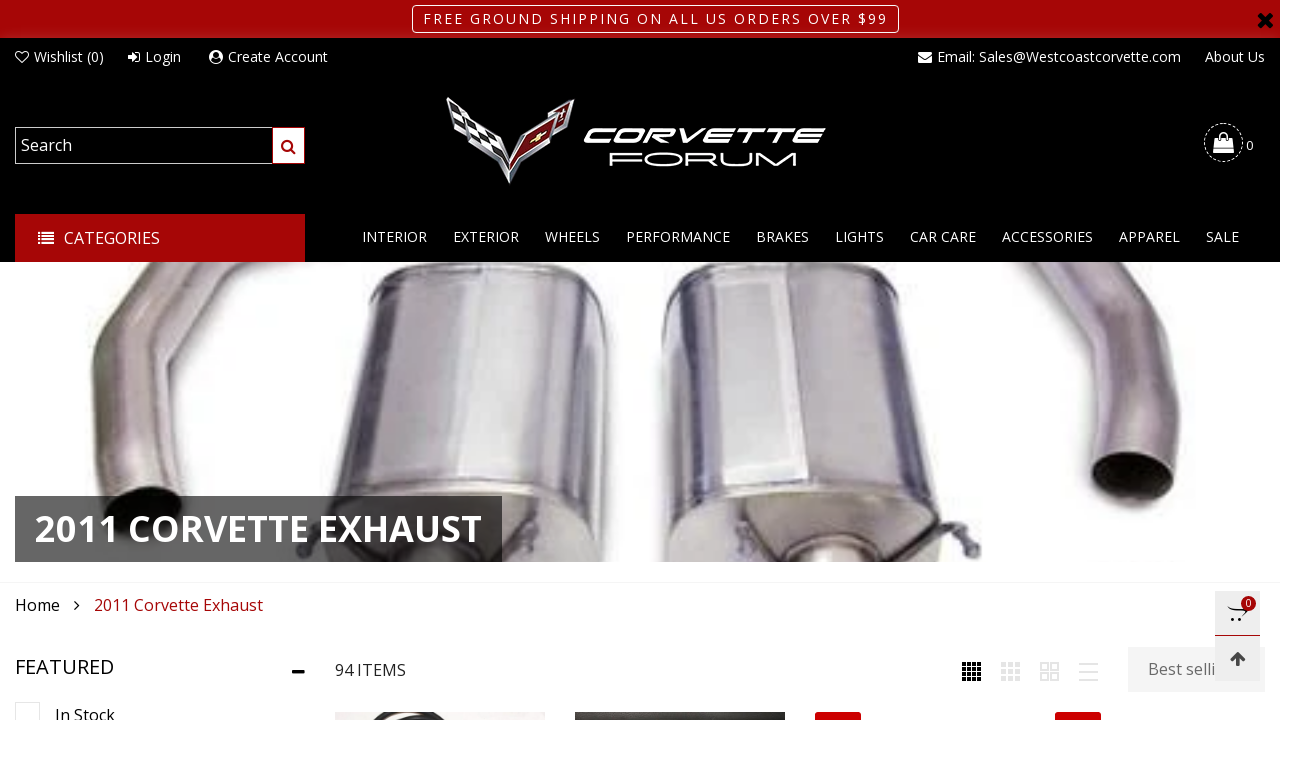

--- FILE ---
content_type: text/html; charset=utf-8
request_url: https://store.corvetteforum.com/collections/2011-corvette-exhaust
body_size: 42624
content:
<!doctype html>
<!--[if IE 9]> <html class="ie9 no-js" lang="en"> <![endif]-->
<!--[if (gt IE 9)|!(IE)]><!--> <html class="no-js" lang="en"> <!--<![endif]-->
<head>
  <script>
    window.markerConfig = {
      destination: '6346d73d6125712b04dfc9f5', 
      source: 'snippet'
    };
  </script>
  
  <script>
  !function(e,r,a){if(!e.__Marker){e.__Marker={};var t=[],n={__cs:t};["show","hide","isVisible","capture","cancelCapture","unload","reload","isExtensionInstalled","setReporter","setCustomData","on","off"].forEach(function(e){n[e]=function(){var r=Array.prototype.slice.call(arguments);r.unshift(e),t.push(r)}}),e.Marker=n;var s=r.createElement("script");s.async=1,s.src="https://edge.marker.io/latest/shim.js";var i=r.getElementsByTagName("script")[0];i.parentNode.insertBefore(s,i)}}(window,document);
  </script><meta charset="utf-8">
  <meta http-equiv="X-UA-Compatible" content="IE=edge">
  <meta name="viewport" content="width=device-width,initial-scale=1">
  <meta name="theme-color" content="#a60606">
  <meta name="google-site-verification" content="vAuEsbEZRkoB1vq9xxjtaUxpRpoOP7y2rpj6axWi1xs" /><link rel="canonical" href="https://store.corvetteforum.com/collections/2011-corvette-exhaust"><link rel="preconnect" href="https://fonts.googleapis.com">
  <link rel="preconnect" href="//cdn.shopify.com">
  <link rel="dns-prefetch" href="https://fonts.gstatic.com"><link rel="preload" as="image" href="//store.corvetteforum.com/cdn/shop/products/corvette-mild2wild-npp-in-a-box-2005-2013-c6-exhaust-accessories_180x.jpg?v=1751571114" imagesrcset="//store.corvetteforum.com/cdn/shop/products/corvette-mild2wild-npp-in-a-box-2005-2013-c6-exhaust-accessories_400x.jpg?v=1751571114 400w, //store.corvetteforum.com/cdn/shop/products/corvette-mild2wild-npp-in-a-box-2005-2013-c6-exhaust-accessories_720x.jpg?v=1751571114 720w, //store.corvetteforum.com/cdn/shop/products/corvette-mild2wild-npp-in-a-box-2005-2013-c6-exhaust-accessories_1080x.jpg?v=1751571114 1080w, //store.corvetteforum.com/cdn/shop/products/corvette-mild2wild-npp-in-a-box-2005-2013-c6-exhaust-accessories_1512x.jpg?v=1751571114 1512w, //store.corvetteforum.com/cdn/shop/products/corvette-mild2wild-npp-in-a-box-2005-2013-c6-exhaust-accessories_2376x.jpg?v=1751571114 2376w, //store.corvetteforum.com/cdn/shop/products/corvette-mild2wild-npp-in-a-box-2005-2013-c6-exhaust-accessories_3024x.jpg?v=1751571114 3024w" imagesizes="100vw">
<link rel="preload" as="image" href="//store.corvetteforum.com/cdn/shop/collections/corvette-exhaust-system-corsa-sport-quad-pro-series-40-tips-2006-2013-c6-z06-zr1-exhaust-system_large_50c03d3f-6bce-4bb4-b088-0cb774407cd4_180x.jpg?v=1665515784" imagesrcset="//store.corvetteforum.com/cdn/shop/collections/corvette-exhaust-system-corsa-sport-quad-pro-series-40-tips-2006-2013-c6-z06-zr1-exhaust-system_large_50c03d3f-6bce-4bb4-b088-0cb774407cd4_400x.jpg?v=1665515784 400w, //store.corvetteforum.com/cdn/shop/collections/corvette-exhaust-system-corsa-sport-quad-pro-series-40-tips-2006-2013-c6-z06-zr1-exhaust-system_large_50c03d3f-6bce-4bb4-b088-0cb774407cd4_720x.jpg?v=1665515784 720w, //store.corvetteforum.com/cdn/shop/collections/corvette-exhaust-system-corsa-sport-quad-pro-series-40-tips-2006-2013-c6-z06-zr1-exhaust-system_large_50c03d3f-6bce-4bb4-b088-0cb774407cd4_1080x.jpg?v=1665515784 1080w, //store.corvetteforum.com/cdn/shop/collections/corvette-exhaust-system-corsa-sport-quad-pro-series-40-tips-2006-2013-c6-z06-zr1-exhaust-system_large_50c03d3f-6bce-4bb4-b088-0cb774407cd4_1512x.jpg?v=1665515784 1512w, //store.corvetteforum.com/cdn/shop/collections/corvette-exhaust-system-corsa-sport-quad-pro-series-40-tips-2006-2013-c6-z06-zr1-exhaust-system_large_50c03d3f-6bce-4bb4-b088-0cb774407cd4_2376x.jpg?v=1665515784 2376w, //store.corvetteforum.com/cdn/shop/collections/corvette-exhaust-system-corsa-sport-quad-pro-series-40-tips-2006-2013-c6-z06-zr1-exhaust-system_large_50c03d3f-6bce-4bb4-b088-0cb774407cd4_3024x.jpg?v=1665515784 3024w" imagesizes="100vw"  media="(min-width: 992px)"><link rel="shortcut icon" href="//store.corvetteforum.com/cdn/shop/files/favicon_32x32.png?v=1665606684" type="image/png">
<title>2011 Corvette Exhaust  On Sale |Corvette Forum</title><meta name="description" content="2011 Corvette Exhaust On Sale. Corvette parts and accessories for 2006-2013 C6 Corvette."><!-- /snippets/social-meta-tags.liquid --><meta property="og:site_name" content="Corvette Forum">
<meta property="og:url" content="https://store.corvetteforum.com/collections/2011-corvette-exhaust">
<meta property="og:title" content="2011 Corvette Exhaust">
<meta property="og:type" content="product.group">
<meta property="og:description" content="2011 Corvette Exhaust On Sale. Corvette parts and accessories for 2006-2013 C6 Corvette."><meta property="og:image" content="http://store.corvetteforum.com/cdn/shop/collections/corvette-exhaust-system-corsa-sport-quad-pro-series-40-tips-2006-2013-c6-z06-zr1-exhaust-system_large_50c03d3f-6bce-4bb4-b088-0cb774407cd4.jpg?v=1665515784">
  <meta property="og:image:secure_url" content="https://store.corvetteforum.com/cdn/shop/collections/corvette-exhaust-system-corsa-sport-quad-pro-series-40-tips-2006-2013-c6-z06-zr1-exhaust-system_large_50c03d3f-6bce-4bb4-b088-0cb774407cd4.jpg?v=1665515784">
  <meta property="og:image:width" content="480">
  <meta property="og:image:height" content="480"><meta name="twitter:site" content="@#"><meta name="twitter:card" content="summary_large_image">
<meta name="twitter:title" content="2011 Corvette Exhaust">
<meta name="twitter:description" content="2011 Corvette Exhaust On Sale. Corvette parts and accessories for 2006-2013 C6 Corvette.">
<style rel="stylesheet">.container{margin-right:auto;margin-left:auto;padding-left:15px;padding-right:15px}.container:before,.container:after{content:" ";display:table}.container:after{clear:both}@media (min-width: 768px){.container{width:760px}}@media (min-width: 992px){.container{width:980px}}@media (min-width: 1200px){.container{width:1180px}}.container-fluid{margin-right:auto;margin-left:auto;padding-left:15px;padding-right:15px}.container-fluid:before,.container-fluid:after{content:" ";display:table}.container-fluid:after{clear:both}.row{margin-left:-15px;margin-right:-15px}.row:before,.row:after{content:" ";display:table}.row:after{clear:both}.col-xs-1,.col-sm-1,.col-md-1,.col-lg-1,.col-xs-2,.col-sm-2,.col-md-2,.col-lg-2,.col-xs-3,.col-sm-3,.col-md-3,.col-lg-3,.col-xs-4,.col-sm-4,.col-md-4,.col-lg-4,.col-xs-5,.col-sm-5,.col-md-5,.col-lg-5,.col-xs-6,.col-sm-6,.col-md-6,.col-lg-6,.col-xs-7,.col-sm-7,.col-md-7,.col-lg-7,.col-xs-8,.col-sm-8,.col-md-8,.col-lg-8,.col-xs-9,.col-sm-9,.col-md-9,.col-lg-9,.col-xs-10,.col-sm-10,.col-md-10,.col-lg-10,.col-xs-11,.col-sm-11,.col-md-11,.col-lg-11,.col-xs-12,.col-sm-12,.col-md-12,.col-lg-12{position:relative;min-height:1px;padding-left:15px;padding-right:15px}.col-xs-1,.col-xs-2,.col-xs-3,.col-xs-4,.col-xs-5,.col-xs-6,.col-xs-7,.col-xs-8,.col-xs-9,.col-xs-10,.col-xs-11,.col-xs-12{float:left}.col-xs-1{width:8.33333%}.col-xs-2{width:16.66667%}.col-xs-3{width:25%}.col-xs-4{width:33.33333%}.col-xs-5{width:41.66667%}.col-xs-6{width:50%}.col-xs-7{width:58.33333%}.col-xs-8{width:66.66667%}.col-xs-9{width:75%}.col-xs-10{width:83.33333%}.col-xs-11{width:91.66667%}.col-xs-12{width:100%}.col-xs-pull-0{right:auto}.col-xs-pull-1{right:8.33333%}.col-xs-pull-2{right:16.66667%}.col-xs-pull-3{right:25%}.col-xs-pull-4{right:33.33333%}.col-xs-pull-5{right:41.66667%}.col-xs-pull-6{right:50%}.col-xs-pull-7{right:58.33333%}.col-xs-pull-8{right:66.66667%}.col-xs-pull-9{right:75%}.col-xs-pull-10{right:83.33333%}.col-xs-pull-11{right:91.66667%}.col-xs-pull-12{right:100%}.col-xs-push-0{left:auto}.col-xs-push-1{left:8.33333%}.col-xs-push-2{left:16.66667%}.col-xs-push-3{left:25%}.col-xs-push-4{left:33.33333%}.col-xs-push-5{left:41.66667%}.col-xs-push-6{left:50%}.col-xs-push-7{left:58.33333%}.col-xs-push-8{left:66.66667%}.col-xs-push-9{left:75%}.col-xs-push-10{left:83.33333%}.col-xs-push-11{left:91.66667%}.col-xs-push-12{left:100%}.col-xs-offset-0{margin-left:0%}.col-xs-offset-1{margin-left:8.33333%}.col-xs-offset-2{margin-left:16.66667%}.col-xs-offset-3{margin-left:25%}.col-xs-offset-4{margin-left:33.33333%}.col-xs-offset-5{margin-left:41.66667%}.col-xs-offset-6{margin-left:50%}.col-xs-offset-7{margin-left:58.33333%}.col-xs-offset-8{margin-left:66.66667%}.col-xs-offset-9{margin-left:75%}.col-xs-offset-10{margin-left:83.33333%}.col-xs-offset-11{margin-left:91.66667%}.col-xs-offset-12{margin-left:100%}@media (min-width: 768px){.col-sm-1,.col-sm-2,.col-sm-3,.col-sm-4,.col-sm-5,.col-sm-6,.col-sm-7,.col-sm-8,.col-sm-9,.col-sm-10,.col-sm-11,.col-sm-12{float:left}.col-sm-1{width:8.33333%}.col-sm-2{width:16.66667%}.col-sm-3{width:25%}.col-sm-4{width:33.33333%}.col-sm-5{width:41.66667%}.col-sm-6{width:50%}.col-sm-7{width:58.33333%}.col-sm-8{width:66.66667%}.col-sm-9{width:75%}.col-sm-10{width:83.33333%}.col-sm-11{width:91.66667%}.col-sm-12{width:100%}.col-sm-pull-0{right:auto}.col-sm-pull-1{right:8.33333%}.col-sm-pull-2{right:16.66667%}.col-sm-pull-3{right:25%}.col-sm-pull-4{right:33.33333%}.col-sm-pull-5{right:41.66667%}.col-sm-pull-6{right:50%}.col-sm-pull-7{right:58.33333%}.col-sm-pull-8{right:66.66667%}.col-sm-pull-9{right:75%}.col-sm-pull-10{right:83.33333%}.col-sm-pull-11{right:91.66667%}.col-sm-pull-12{right:100%}.col-sm-push-0{left:auto}.col-sm-push-1{left:8.33333%}.col-sm-push-2{left:16.66667%}.col-sm-push-3{left:25%}.col-sm-push-4{left:33.33333%}.col-sm-push-5{left:41.66667%}.col-sm-push-6{left:50%}.col-sm-push-7{left:58.33333%}.col-sm-push-8{left:66.66667%}.col-sm-push-9{left:75%}.col-sm-push-10{left:83.33333%}.col-sm-push-11{left:91.66667%}.col-sm-push-12{left:100%}.col-sm-offset-0{margin-left:0%}.col-sm-offset-1{margin-left:8.33333%}.col-sm-offset-2{margin-left:16.66667%}.col-sm-offset-3{margin-left:25%}.col-sm-offset-4{margin-left:33.33333%}.col-sm-offset-5{margin-left:41.66667%}.col-sm-offset-6{margin-left:50%}.col-sm-offset-7{margin-left:58.33333%}.col-sm-offset-8{margin-left:66.66667%}.col-sm-offset-9{margin-left:75%}.col-sm-offset-10{margin-left:83.33333%}.col-sm-offset-11{margin-left:91.66667%}.col-sm-offset-12{margin-left:100%}}@media (min-width: 992px){.col-md-1,.col-md-2,.col-md-3,.col-md-4,.col-md-5,.col-md-6,.col-md-7,.col-md-8,.col-md-9,.col-md-10,.col-md-11,.col-md-12{float:left}.col-md-1{width:8.33333%}.col-md-2{width:16.66667%}.col-md-3{width:25%}.col-md-4{width:33.33333%}.col-md-5{width:41.66667%}.col-md-6{width:50%}.col-md-7{width:58.33333%}.col-md-8{width:66.66667%}.col-md-9{width:75%}.col-md-10{width:83.33333%}.col-md-11{width:91.66667%}.col-md-12{width:100%}.col-md-pull-0{right:auto}.col-md-pull-1{right:8.33333%}.col-md-pull-2{right:16.66667%}.col-md-pull-3{right:25%}.col-md-pull-4{right:33.33333%}.col-md-pull-5{right:41.66667%}.col-md-pull-6{right:50%}.col-md-pull-7{right:58.33333%}.col-md-pull-8{right:66.66667%}.col-md-pull-9{right:75%}.col-md-pull-10{right:83.33333%}.col-md-pull-11{right:91.66667%}.col-md-pull-12{right:100%}.col-md-push-0{left:auto}.col-md-push-1{left:8.33333%}.col-md-push-2{left:16.66667%}.col-md-push-3{left:25%}.col-md-push-4{left:33.33333%}.col-md-push-5{left:41.66667%}.col-md-push-6{left:50%}.col-md-push-7{left:58.33333%}.col-md-push-8{left:66.66667%}.col-md-push-9{left:75%}.col-md-push-10{left:83.33333%}.col-md-push-11{left:91.66667%}.col-md-push-12{left:100%}.col-md-offset-0{margin-left:0%}.col-md-offset-1{margin-left:8.33333%}.col-md-offset-2{margin-left:16.66667%}.col-md-offset-3{margin-left:25%}.col-md-offset-4{margin-left:33.33333%}.col-md-offset-5{margin-left:41.66667%}.col-md-offset-6{margin-left:50%}.col-md-offset-7{margin-left:58.33333%}.col-md-offset-8{margin-left:66.66667%}.col-md-offset-9{margin-left:75%}.col-md-offset-10{margin-left:83.33333%}.col-md-offset-11{margin-left:91.66667%}.col-md-offset-12{margin-left:100%}}@media (min-width: 1200px){.col-lg-1,.col-lg-2,.col-lg-3,.col-lg-4,.col-lg-5,.col-lg-6,.col-lg-7,.col-lg-8,.col-lg-9,.col-lg-10,.col-lg-11,.col-lg-12{float:left}.col-lg-1{width:8.33333%}.col-lg-2{width:16.66667%}.col-lg-3{width:25%}.col-lg-4{width:33.33333%}.col-lg-5{width:41.66667%}.col-lg-6{width:50%}.col-lg-7{width:58.33333%}.col-lg-8{width:66.66667%}.col-lg-9{width:75%}.col-lg-10{width:83.33333%}.col-lg-11{width:91.66667%}.col-lg-12{width:100%}.col-lg-pull-0{right:auto}.col-lg-pull-1{right:8.33333%}.col-lg-pull-2{right:16.66667%}.col-lg-pull-3{right:25%}.col-lg-pull-4{right:33.33333%}.col-lg-pull-5{right:41.66667%}.col-lg-pull-6{right:50%}.col-lg-pull-7{right:58.33333%}.col-lg-pull-8{right:66.66667%}.col-lg-pull-9{right:75%}.col-lg-pull-10{right:83.33333%}.col-lg-pull-11{right:91.66667%}.col-lg-pull-12{right:100%}.col-lg-push-0{left:auto}.col-lg-push-1{left:8.33333%}.col-lg-push-2{left:16.66667%}.col-lg-push-3{left:25%}.col-lg-push-4{left:33.33333%}.col-lg-push-5{left:41.66667%}.col-lg-push-6{left:50%}.col-lg-push-7{left:58.33333%}.col-lg-push-8{left:66.66667%}.col-lg-push-9{left:75%}.col-lg-push-10{left:83.33333%}.col-lg-push-11{left:91.66667%}.col-lg-push-12{left:100%}.col-lg-offset-0{margin-left:0%}.col-lg-offset-1{margin-left:8.33333%}.col-lg-offset-2{margin-left:16.66667%}.col-lg-offset-3{margin-left:25%}.col-lg-offset-4{margin-left:33.33333%}.col-lg-offset-5{margin-left:41.66667%}.col-lg-offset-6{margin-left:50%}.col-lg-offset-7{margin-left:58.33333%}.col-lg-offset-8{margin-left:66.66667%}.col-lg-offset-9{margin-left:75%}.col-lg-offset-10{margin-left:83.33333%}.col-lg-offset-11{margin-left:91.66667%}.col-lg-offset-12{margin-left:100%}}.clearfix:before,.clearfix:after{content:" ";display:table}.clearfix:after{clear:both}.center-block{display:block;margin-left:auto;margin-right:auto}.pull-right{float:right !important}.pull-left{float:left !important}.hide{display:none !important}.show{display:block !important}.invisible{visibility:hidden}.text-hide{font:0/0 a;color:transparent;text-shadow:none;background-color:transparent;border:0}.hidden{display:none !important}.affix{position:fixed}@-ms-viewport{width:device-width}.visible-xs{display:none !important}.visible-sm{display:none !important}.visible-md{display:none !important}.visible-lg{display:none !important}.visible-xs-block,.visible-xs-inline,.visible-xs-inline-block,.visible-sm-block,.visible-sm-inline,.visible-sm-inline-block,.visible-md-block,.visible-md-inline,.visible-md-inline-block,.visible-lg-block,.visible-lg-inline,.visible-lg-inline-block{display:none !important}@media (max-width: 767px){.visible-xs{display:block !important}table.visible-xs{display:table !important}tr.visible-xs{display:table-row !important}th.visible-xs,td.visible-xs{display:table-cell !important}}@media (max-width: 767px){.visible-xs-block{display:block !important}}@media (max-width: 767px){.visible-xs-inline{display:inline !important}}@media (max-width: 767px){.visible-xs-inline-block{display:inline-block !important}}@media (min-width: 768px) and (max-width: 991px){.visible-sm{display:block !important}table.visible-sm{display:table !important}tr.visible-sm{display:table-row !important}th.visible-sm,td.visible-sm{display:table-cell !important}}@media (min-width: 768px) and (max-width: 991px){.visible-sm-block{display:block !important}}@media (min-width: 768px) and (max-width: 991px){.visible-sm-inline{display:inline !important}}@media (min-width: 768px) and (max-width: 991px){.visible-sm-inline-block{display:inline-block !important}}@media (min-width: 992px) and (max-width: 1199px){.visible-md{display:block !important}table.visible-md{display:table !important}tr.visible-md{display:table-row !important}th.visible-md,td.visible-md{display:table-cell !important}}@media (min-width: 992px) and (max-width: 1199px){.visible-md-block{display:block !important}}@media (min-width: 992px) and (max-width: 1199px){.visible-md-inline{display:inline !important}}@media (min-width: 992px) and (max-width: 1199px){.visible-md-inline-block{display:inline-block !important}}@media (min-width: 1200px){.visible-lg{display:block !important}table.visible-lg{display:table !important}tr.visible-lg{display:table-row !important}th.visible-lg,td.visible-lg{display:table-cell !important}}@media (min-width: 1200px){.visible-lg-block{display:block !important}}@media (min-width: 1200px){.visible-lg-inline{display:inline !important}}@media (min-width: 1200px){.visible-lg-inline-block{display:inline-block !important}}@media (max-width: 767px){.hidden-xs{display:none !important}}@media (min-width: 768px) and (max-width: 991px){.hidden-sm{display:none !important}}@media (min-width: 992px) and (max-width: 1199px){.hidden-md{display:none !important}}@media (min-width: 1200px){.hidden-lg{display:none !important}}.visible-print{display:none !important}@media print{.visible-print{display:block !important}table.visible-print{display:table !important}tr.visible-print{display:table-row !important}th.visible-print,td.visible-print{display:table-cell !important}}.visible-print-block{display:none !important}@media print{.visible-print-block{display:block !important}}.visible-print-inline{display:none !important}@media print{.visible-print-inline{display:inline !important}}.visible-print-inline-block{display:none !important}@media print{.visible-print-inline-block{display:inline-block !important}}@media print{.hidden-print{display:none !important}}*{-webkit-box-sizing:border-box;box-sizing:border-box}*:before,*:after{-webkit-box-sizing:border-box;box-sizing:border-box}html{-ms-text-size-adjust:100%;-webkit-text-size-adjust:100%;-webkit-tap-highlight-color:rgba(0,0,0,0)}body{font-family:'Open Sans', sans-serif;font-size:16px;font-weight:300;background:#ffffff;color:#000000;margin:0;line-height:1.55em;font-smooth:always;font-smoothing:antialiased;-moz-font-smoothing:antialiased;-webkit-font-smoothing:antialiased}.row:before,.row:after{display:block}article,aside,details,figcaption,figure,footer,header,hgroup,main,menu,nav,section,summary{display:block}blockquote{border-left:5px solid rgba(0, 0, 0, 0.05) }a{color:#000000;text-decoration:none;background-color:transparent}img{border:0;vertical-align:middle}input,textarea{background:rgba(0, 0, 0, 0.05);border:1px solid rgba(0, 0, 0, 0.05) }.alternative{color:;font-size:15px;font-weight:400}hr{margin-top:20px;margin-bottom:20px;border:0;border-top:1px solid rgba(0, 0, 0, 0.5) }select{-webkit-appearance:none;-moz-appearance:none;appearance:none}select,input{border-radius:0}select:focus,select:active,input:focus,input:active{outline:none}ul>li{list-style:none}.db{display:block}i{font-size:100%}p{margin:0 0 10px}.text-uppercase{text-transform:uppercase}.dib{display:inline-block}.por{position:relative}.text-left{text-align:left }.text-right{text-align:right }.text-center{text-align:center}.w100{width:100%}.h100{height:100%}.hide-in-loading{display:none}.grid__item.banner-item{margin-bottom:0}.list--inline{padding:0;margin:0}.list--inline li{display:inline-block;margin-bottom:0;vertical-align:middle}.center-abs{left:0;right:0;margin-left:auto;margin-right:auto}h1,h2,h3,h4,h5,h6,.h1,.h2,.h3,.h4,.h5,.h6{line-height:1.3em;font-weight:500;color:inherit}.h1,h1{font-size:36px}.h2,h2{font-size:30px}.h3,h3{font-size:24px}.h4,h4{font-size:18px}.h5,h5{font-size:14px}.h6,h6{font-size:12px}.page-title{padding-bottom:20px;margin-top:0}@media (min-width: 1425px){.container-fluid{padding-left:30px;padding-right:30px}.container{width:1300px}}@media (min-width: 1920px){.container-fluid{padding-left:115px;padding-right:115px}.container{width:1440px}}@media (min-width: 2300px){.container{width:1920px}}.lazyloading.op1{opacity:1;filter:alpha(opacity=100);-ms-filter:"progid:DXImageTransform.Microsoft.Alpha(Opacity=$v2)"}@media (max-width: 767px){.fs-mb{font-size:13px}}@media (min-width: 992px){.footer__linklist--bottom li{display:inline-block}.pos-sticky{position:sticky;position:-webkit-sticky;top:30px}.pos-sticky--menu{top:93px}}.show-in-sticky{display:none}@media (max-width: 767px){.mobile-text-left{text-align:left }.mobile-text-center{text-align:center}.mobile-text-right{text-align:right }}@media (max-width: 991px){.tbs-text-left{text-align:left }.tbs-text-center{text-align:center}.tbs-text-right{text-align:right }}.collection-grid-item{padding-bottom:100%}.collection-grid-item__overlay{background-size:cover;background-repeat:no-repeat;background-position:center top}.collection-grid-item__link{position:absolute !important;top:0;left:0;bottom:0;right:0;overflow:hidden}.box{background-color:#f7f7f7}.collection-grid-item__title{margin-top:15px;margin-bottom:15px}.collection-grid-item__title-wrapper{position:absolute;bottom:0}.h-auto{height:auto}.of-hidden{overflow:hidden}.checkbox-one-line__label{padding-left:2em}.checkbox-one-line__label:before{ left:0}.loading{display:block;position:relative;overflow:hidden;background:rgba(0, 0, 0, 0.05) }.free-shipping-text{margin-left:5px}.article__title:after{ left:0}.select:after{ right:5px}.select--option:after{ right:10px}.col-xs-20{width:20%}@media (min-width: 768px){.col-sm-20{width:20%}}@media (min-width: 992px){.col-md-20{width:20%}}@media (min-width: 1200px){.col-lg-20{width:20%}}.grid{display:-ms-flex;display:-webkit-box;display:-ms-flexbox;display:flex;-webkit-box-orient:horizontal;-webkit-box-direction:normal;-ms-flex-flow:row wrap;flex-flow:row wrap;margin:-10px;width:calc(100% + 10px*2);-ms-flex-wrap:wrap;flex-wrap:wrap}@media (min-width: 768px){.grid{width:calc(100% + 15px*2);margin:-15px}}.grid--wide{margin-left:0 !important;margin-right:0 !important;width:100%}.grid__item{outline:none;padding:10px}@media (min-width: 768px){.grid__item{padding:15px}}@media (min-width: 768px){.grid__item--big{display:-ms-flex;display:-webkit-box;display:-ms-flexbox;display:flex;-webkit-box-orient:horizontal;-webkit-box-direction:normal;-ms-flex-flow:row wrap;flex-flow:row wrap}.grid__item--big .item__top{-webkit-box-flex:1;-ms-flex-positive:1;flex-grow:1}}.grid--small .grid__item{width:20%}.grid--medium .grid__item{width:25%}.grid--large .grid__item{width:33.33%}.grid--very-large .grid__item{width:50%}.grid--full .grid__item{width:100%}@media (max-width: 767px){[class*="grid--"] .grid__item{width:50%}.grid--full .grid__item,.grid--full-mobile .grid__item{width:100%}.use-touch-mobile .grid__item{width:60%;min-width:60%}.use-touch-mobile.grid--full .grid__item,.use-touch-mobile.grid--very-large .grid__item{width:75%;min-width:75%}}.item__name{display:block}@media (max-width: 767px){.item__name{white-space:normal}}@media (max-width: 1199px){.item__actions{position:static;margin-top:7px}}.product-price{display:block}.no-gutter{padding-left:0 !important;padding-right:0 !important}.no-gutter--left{padding-left:0 !important}.no-gutter--right{padding-right:0 !important}.gutter-bottom{padding-bottom:20px}.gutter-top{padding-top:20px}.gutter-ele-bottom{padding-bottom:10px}.gutter-ele-top{padding-top:10px}.gutter-ele-small-bottom{padding-bottom:5px}.gutter-ele-small-top{padding-top:5px}.distance-top-ele{margin-top:10px}.distance-bottom-ele{margin-bottom:10px}.big-gutter-top{padding-top:50px}.big-gutter-bottom{padding-bottom:50px}.margin0{margin:0 !important}@media (max-width: 767px){.big-gutter-top{padding-top:25px}.big-gutter-bottom{padding-bottom:25px}}.position-static{position:static}.no-gutter-top{padding-top:0 !important}@media (min-width: 768px){.no-gutter-left-tb{padding-left:0}.no-gutter-right-tb{padding-right:0}.gutter-ele-top-tb{padding-top:10px}.gutter-ele-bottom-tb{padding-bottom:10px}}@media (max-width: 991px){.gutter-ele-top-tbs{padding-top:10px}.gutter-ele-bottom-tbs{padding-bottom:10px}}@media (max-width: 767px){.no-gutter-left-mb{padding-left:0}.no-gutter-right-mb{padding-right:0}.gutter-ele-top-mb{padding-top:10px}.gutter-ele-bottom-mb{padding-bottom:10px}}.field--select label{display:inline-block;margin-bottom:3px;font-size:12px;opacity:.7;filter:alpha(opacity=70);-ms-filter:"progid:DXImageTransform.Microsoft.Alpha(Opacity=$v2)"}.field label{position:relative;color:#000000 }.field input,.field textarea{border:solid 1px #a7a1a1;border-radius:0;outline:0}.field--float-label{position:relative}.field--float-label label{-webkit-transform:translateY(30px);transform:translateY(30px);margin:0;padding-left:10px;-webkit-transition-duration:.2s;transition-duration:.2s;-webkit-transition-timing-function:cubic-bezier(0.4, 0, 0.2, 1);transition-timing-function:cubic-bezier(0.4, 0, 0.2, 1);display:block;font-size:15px;z-index:1;font-weight:300;text-align:left }.field--float-label input{-webkit-box-shadow:none;box-shadow:none;padding:0 10px;position:relative;padding-bottom:0;height:37px;line-height:37px;-webkit-transition:ease all 0.5s;transition:ease all 0.5s}.field--float-label.active label{-webkit-transform:translateY(0);transform:translateY(0);font-size:12px;opacity:.7;filter:alpha(opacity=70);-ms-filter:"progid:DXImageTransform.Microsoft.Alpha(Opacity=$v2)"}.field--float-label.focus input{border-color:#a60606 }.nav-tabs{-ms-flex-flow:nowrap !important;flex-flow:nowrap !important;-moz-justify-content:flex-start;-ms-justify-content:flex-start;-webkit-box-pack:start;-ms-flex-pack:start;justify-content:flex-start;border-bottom:none !important;overflow-x:auto;overflow-y:hidden;white-space:nowrap;-webkit-box-shadow:none;box-shadow:none;max-width:100%;margin-bottom:20px !important;-webkit-overflow-scrolling:touch;-moz-overflow-scrolling:touch;-ms-overflow-scrolling:touch;-webkit-overflow-scrolling:touch}@media (max-width: 1199px){.nav-tabs{-moz-justify-content:flex-start;-ms-justify-content:flex-start;-webkit-box-pack:start;-ms-flex-pack:start;justify-content:flex-start}}@media (min-width: 768px){.nav-tabs{margin-left:-15px;margin-right:-15px;margin-bottom:50px !important}}.nav-tab-item:after{content:"";position:absolute;top:0;right:0;width:1px;height:60%;border-left:2px solid #ddd;bottom:0;margin:auto 0;z-index:1}.nav-tab-item:last-child:after{display:none}.nav-tab-item.active>a,.nav-tab-item:hover>a,.nav-tab-item:focus>a{color:#a60606;background:none !important}.nav-tab-item>a{font-size:15px;color:#999;padding:0 25px !important}@media (min-width: 768px){.nav-tab-item{padding:0 15px}.nav-tab-item.active>a,.nav-tab-item:hover>a,.nav-tab-item:focus>a{color:#ffffff;background-color:#a60606 !important}.nav-tab-item:after{display:none}.nav-tab-item a{padding:9px 32px !important;font-size:15px;color:#222222;border:1px solid #ddd !important;border-radius:19px;background-color:rgba(0,0,0,0) }}.tab-content>.tab-pane{display:none}.tab-content>.active{display:block}.effect-hover{position:relative}.effect-hover__content{position:absolute;z-index:1}.effect-hover__content--top-right{top:15px;right:15px;left:auto}@media (min-width: 1200px){.effect-hover__content{-webkit-transition:ease all 0.5s;transition:ease all 0.5s;visibility:hidden;opacity:0;filter:alpha(opacity=0);-ms-filter:"progid:DXImageTransform.Microsoft.Alpha(Opacity=$v2)"}}.button{-ms-flex-align:center;-moz-align-items:center;-ms-align-items:center;-o-align-items:center;-webkit-box-align:center;align-items:center;-moz-justify-content:center;-ms-justify-content:center;-webkit-box-pack:center;-ms-flex-pack:center;justify-content:center;font-size:14px;padding:7px 17px;border-width:2px;font-weight:400;letter-spacing:2px;-webkit-transition:ease all 0.5s;transition:ease all 0.5s;text-align:center;text-transform:uppercase;border-radius:0}.button i{padding-right:5px}.button--wide{padding:10px 30px}.button--rad{border-radius:4px}.button--icon i{padding:0 !important}a.button:not(.flex){display:inline-block;text-decoration:none !important}.add-cart-btn .loading-ajax,.button--more .loading-ajax{margin-right:5px}.button--oneline{white-space:nowrap;overflow:hidden;max-width:100%}button,input,optgroup,select,textarea{color:inherit;font:inherit;margin:0}button{overflow:visible}button,select{text-transform:none}@media (max-width: 767px){.use-touch-mobile{display:-ms-flex;display:-webkit-box;display:-ms-flexbox;display:flex;-webkit-box-orient:horizontal;-webkit-box-direction:normal;-ms-flex-flow:row wrap;flex-flow:row wrap;-ms-flex-flow:row nowrap !important;flex-flow:row nowrap !important;white-space:nowrap;-webkit-overflow-scrolling:touch;-moz-overflow-scrolling:touch;-ms-overflow-scrolling:touch;-webkit-overflow-scrolling:touch;scroll-behavior:smooth;-webkit-scroll-behavior:smooth;overflow-x:auto;-webkit-backface-visibility:hidden;backface-visibility:hidden;-webkit-transform:translateZ(0);overflow-y:hidden}.use-touch-mobile::-webkit-scrollbar{display:none}}@media (min-width: 768px){.ov-slider-tb{display:none}.use-slider:not(.slick-initialized){overflow:hidden}}@media (max-width: 767px){.ov-slider-mb{display:none}}.header__wrap{-ms-flex-align:stretch;-moz-align-items:stretch;-ms-align-items:stretch;-o-align-items:stretch;-webkit-box-align:stretch;align-items:stretch}.header__links--flex{-ms-flex-align:center;-moz-align-items:center;-ms-align-items:center;-o-align-items:center;-webkit-box-align:center;align-items:center;-moz-justify-content:flex-end;-ms-justify-content:flex-end;-webkit-box-pack:end;-ms-flex-pack:end;justify-content:flex-end}@media (max-width: 991px){.header__links{-moz-justify-content:flex-start;-ms-justify-content:flex-start;-webkit-box-pack:start;-ms-flex-pack:start;justify-content:flex-start;margin:-12px}}.header__link{padding:0 9px}@media (min-width: 365px){.header__link{padding:0 12px}}@media (max-width: 991px){.header__link{color:#222;font-size:18px}}.mobile-nav-bar{font-size:18px;color:#222 }.mobile-nav{padding:15px}@media (max-width: 991px){.cart-number{position:absolute;top:-7px;right:0;padding:3px;border-radius:50%;background-color:#a60606;width:20px;height:20px;vertical-align:middle;font-size:13px;color:#ffffff !important}}@media (min-width: 992px){.header__cart-trigger-desktop .cart-number{padding-left:3px}}.nav__item__label{display:inline-block;*display:inline;zoom:1;position:absolute;top:-15px;vertical-align:top;right:0;text-transform:capitalize;font-size:10px;white-space:nowrap;padding:3px 7px;line-height:11px;border-radius:10px}.link-list__item__link{position:relative}.section__title{font-size:18px;color:#000;line-height:1.2;font-weight:500}@media (max-width: 767px){.section__title{font-size:18px;text-align:center}}.section__title__text{display:inline-block}.section__sub-title{font-size:12px;color:#696969 }@media (max-width: 767px){.section__sub-title{font-size:12px}}.section__heading{padding-bottom:60px}@media (max-width: 767px){.section__heading{padding-bottom:45px}}.section__heading--with-sub{padding-bottom:30px}@media (min-width: 768px){.section__heading--with-sub{padding-bottom:45px}}.section__title__highline{color:#a60606 }.section__heading--tabs-inline .nav-tabs{margin-bottom:0 !important}@media (max-width: 991px){.section__heading--tabs-inline .section__title{width:100%}.section__heading--tabs-inline .nav-tabs{padding-top:60px;margin-bottom:-10px !important}.section__heading--tabs-inline .nav-tabs--with-sub{padding-top:45px;margin-bottom:5px !important}}@media (max-width: 767px){.section__heading--tabs-inline .nav-tabs{padding-top:45px;margin-bottom:-25px !important}.section__heading--tabs-inline .nav-tabs--with-sub{padding-top:30px;margin-bottom:-10px !important}}@media (min-width: 992px){.section__heading--tabs-inline{-webkit-box-pack:justify;-ms-flex-pack:justify;justify-content:space-between}}.item__name{font-size:16px;color:#000;line-height:1.55em;font-weight:100}@media (max-width: 767px){.item__info{white-space:normal}}.pg__option{color:#000 }.product-price__sold-out,.product-price__sale{padding-left:7px;padding-right:7px}.product-price__price{color:#a60606;font-size:18px;font-weight:500;vertical-align:middle}s.product-price__price{color:#929292;font-size:18px;font-weight:300}.product-price__unit{color:#a60606 }.product-price__unit__separator{padding:0 1px}.product-price__unit__base{font-size:0.8em}.product-price__starting{vertical-align:sub}.item__vendor{margin-top:10px}@media (max-width: 767px){.item__vendor{display:none}}.pg__main-alt-image{position:absolute;top:0;left:0;width:100%;height:100%;opacity:0;filter:alpha(opacity=0);-ms-filter:"progid:DXImageTransform.Microsoft.Alpha(Opacity=$v2)";-webkit-transition:ease all 0.5s;transition:ease all 0.5s}@media (max-width: 1200px){.item__actions--grid-mode{padding-top:15px;position:static}}.pg__option__values{line-height:1}.pg__option__values--swatch{margin-left:-7px;margin-right:-7px}.pg__option__label{font-weight:600;min-width:80px;padding-right:5px;text-transform:uppercase}.pg__option__label--grid{width:100%;text-align:center}.pg__option__value{border:1px solid #ccc;padding:0 20px 0 10px;display:inline-block;background:transparent;width:100%;white-space:nowrap;text-overflow:ellipsis;padding-bottom:5px}.swatch__item{width:auto;min-width:30px;height:30px;line-height:30px;margin:1px 7px;padding:0 5px;border:1px solid #ccc;display:inline-block;white-space:nowrap;overflow:hidden}.swatch__item.disabled{opacity:.3;filter:alpha(opacity=30);-ms-filter:"progid:DXImageTransform.Microsoft.Alpha(Opacity=$v2)";pointer-events:none}.swatch__item.selected,.swatch__item:hover,.swatch__item:focus{border:1px solid #333;text-decoration:none;outline:none}.swatch__item--color{width:30px;background-size:cover;border:1px solid #ccc;position:relative;padding:0;border-radius:50%}.swatch__item--color:after{position:absolute;top:0;right:0;bottom:0;left:0;content:'';font-family:'FontAwesome'}.swatch__item--color:hover,.swatch__item--color:focus,.swatch__item--color.selected{background-size:cover}.swatch__item--color:hover:after,.swatch__item--color:focus:after,.swatch__item--color.selected:after{content:'\f00c'}a.swatch__item--soldout{opacity:0.5 !important;filter:alpha(opacity=50 !important);-ms-filter:"progid:DXImageTransform.Microsoft.Alpha(Opacity=$v2)";position:relative}a.swatch__item--soldout:before{content:'';position:absolute;width:100%;height:100%;top:0;left:0;background:linear-gradient(to top left, rgba(0, 0, 0, 0) 0%, rgba(0, 0, 0, 0) calc(50% - 0.8px), rgba(0, 0, 0, 0.5) 50%, rgba(0, 0, 0, 0) calc(50% + 0.8px), rgba(0, 0, 0, 0) 100%),linear-gradient(to top right, rgba(0, 0, 0, 0) 0%, rgba(0, 0, 0, 0) calc(50% - 0.8px), rgba(0, 0, 0, 0.5) 50%, rgba(0, 0, 0, 0) calc(50% + 0.8px), rgba(0, 0, 0, 0) 100%) !important;border-radius:0}a.swatch__item--soldout:after{display:none}@supports (-ms-ime-align: auto){a.swatch__item--soldout{text-decoration:line-through}a.swatch__item--soldout:before{content:'';background:none !important}}.qty-box{position:relative;width:60px;height:40px;margin-right:40px}@media (min-width: 768px){.qty-box{margin-right:50px}}.qty-box--single{height:45px}@media (max-width: 767px){.qty-box--single:not(.qty-box--sticky){width:100%;margin-bottom:15px;margin-right:30px}}.qty-box__ctrl{position:absolute;background:#f5f5f5;border:1px solid #ccc;height:100%;width:30px;padding:2px;left:100%;width:30px;height:50%;font-size:14px;color:rgba(0, 0, 0, 0.5) }.qty-box__ctrl--descrease{bottom:0;border-bottom-right-radius:3px}.qty-box__ctrl--increase{top:0;border-top-right-radius:3px;border-bottom:none}.qty-box__input{border:1px solid #ccc;background:#f5f5f5;border-top-left-radius:3px;border-bottom-left-radius:3px}.slick-slider{position:relative;display:block;-webkit-box-sizing:border-box;box-sizing:border-box;-webkit-touch-callout:none;-webkit-user-select:none;-moz-user-select:none;-ms-user-select:none;user-select:none;-ms-touch-action:pan-y;touch-action:pan-y;-webkit-tap-highlight-color:transparent}.slick-list{position:relative;overflow:hidden;display:block;margin:0;padding:0;width:100%}.slick-list:focus{outline:none}.slick-list.dragging{cursor:pointer}.slick-slider .slick-track,.slick-slider .slick-list{-webkit-transform:translate3d(0, 0, 0);transform:translate3d(0, 0, 0)}.slick-slide{float:left;min-height:1px;display:none}[dir="rtl"] .slick-slide{float:right}.slick-slide img{display:block;width:100%}.slick-slide.slick-loading img{display:none}.slick-slide.dragging img{pointer-events:none}.slick-initialized .slick-slide{display:block}.slick-loading .slick-slide{visibility:hidden}.slick-vertical .slick-slide{display:block;height:auto;border:1px solid transparent}.slick-arrow span:before{visibility:hidden}.f-right{float:right}@media (max-width: 767px){.f-right{float:none}}.f-left{float:left}.flex{display:-ms-flex;display:-webkit-box;display:-ms-flexbox;display:flex;-webkit-box-orient:horizontal;-webkit-box-direction:normal;-ms-flex-flow:row wrap;flex-flow:row wrap}.flex-wrap{-ms-flex-wrap:wrap;flex-wrap:wrap}.flex-align-hoz{-moz-justify-content:center;-ms-justify-content:center;-webkit-box-pack:center;-ms-flex-pack:center;justify-content:center}.flex-align-ver{-ms-flex-align:center;-moz-align-items:center;-ms-align-items:center;-o-align-items:center;-webkit-box-align:center;align-items:center}.flex-align-space-between{-moz-justify-content:space-between;-ms-justify-content:space-between;-webkit-box-pack:justify;-ms-flex-pack:justify;justify-content:space-between}.clearfix{clear:both}.lh1{line-height:1}.ver-sub{vertical-align:baseline}.banner-item__text{height:-webkit-fit-content;height:-moz-fit-content;height:fit-content}.button--banner{height:auto}.rb__products-title{padding-bottom:30px}.rb__products-title__text{font-size:45px;line-height:45px;font-weight:500}.rb__products-subtitle{padding-top:0;margin-top:calc(-12px - 5px);font-size:20px;letter-spacing:3px}@media (min-width: 992px){.text-effect{opacity:0}}.bt-dropdown__content{visibility:hidden;opacity:0;filter:alpha(opacity=0);-ms-filter:"progid:DXImageTransform.Microsoft.Alpha(Opacity=$v2)";display:none}.bt-dropdown__trigger--arrow{ right:10px}input[type="search"]{-webkit-appearance:none !important}.search__input{height:35px;line-height:35px;padding:0 5px;margin:0;border:1px solid #ccc;border-radius:0;-webkit-box-shadow:none;box-shadow:none;background:none}.search__submit{height:calc(35px + 2px);line-height:calc(35px + 2px);width:calc(35px + 4px);padding:0;margin:0;vertical-align:top;background:none;border:1px solid #ccc;border-left:none}.search-suggest__info{padding-left:10px}.pg__lbs{position:absolute;top:0;left:0}.lb-item{margin-bottom:5px;padding:5px 7px;font-size:13px;line-height:15px;font-weight:bold;border-radius:3px}.pg__countdown{position:absolute;font-weight:500;background:rgba(255, 255, 255, 0.7);bottom:0;left:0}.rte{font-size:22px;line-height:1.6em}.rte img,.rte iframe{max-width:100%}.rte li{list-style:inherit}.rte a{text-decoration:underline}.rte p{margin:0 0 10px}.img-container{display:block;clear:both;position:relative;min-height:1px;width:100%;overflow:hidden}.img-abs{margin:0 auto;position:absolute;top:0}.img-responsive{display:block;max-width:100%;height:auto}.link-list{margin:-8px 0}.link-list__item{padding-top:8px;padding-bottom:8px}.link-list__item.level1,.link-list__item.level2{margin-right:30px}.link-list__item__dropdown--nav{opacity:0;filter:alpha(opacity=0);-ms-filter:"progid:DXImageTransform.Microsoft.Alpha(Opacity=$v2)";visibility:hidden;pointer-events:none}.link-list__item__link>i{margin-right:5px}.link-list__item__dropdown{ left:100%}@media (max-width: 991px){.csi__list{margin:0 -15px}.csi__code{padding:0 15px;position:relative}.csi__code:after{content:'';width:1px;height:100%;position:absolute;top:0;right:0;background:#000000 }.csi__code--last:after{display:none}}
.breadcrumbs__slash{padding:0 7px}@media (min-width: 768px){.breadcrumbs__slash{padding:0 10px}}.breadcrumbs__list{white-space:nowrap;text-overflow:ellipsis;max-width:100%;overflow:hidden}.breadcrumbs__border-dot{white-space:nowrap;text-overflow:ellipsis;max-width:100%;overflow:hidden}@media (min-width: 992px){.breadcrumbs__border-dot{padding:20px;border:1px dashed #ddd;margin-top:-30px;background:#ffffff }.breadcrumbs__name--inside-image{color:#ffffff !important}}@media (max-width: 991px){.breadcrumbs__inner{padding:0 !important}.breadcrumbs__border-dot:not(.breadcrumbs__rtl){float:left !important}}.breadcrumbs li{vertical-align:unset}.breadcrumbs li:last-child a{color:#a60606;cursor:text}@media (max-width: 991px){.breadcrumbs>div{border-top:none !important}}
.promo__item:last-child {padding-right: 0;}@media (max-width: 767px){.promo__text{font-size:15px !important}}.promo__close{position:absolute;top:0;right:0;width:30px;height:100%;text-align:center;font-size:23px;line-height:100%}@media (max-width: 767px){.promo{height:33px}}
.ct__filter--btn{padding:0 !important;background:#a60606 !important;color:#ffffff !important;width:87px;height:43px;line-height:calc(43px - 3px)}@media (min-width: 768px){.ct__filter--trigger{margin-left:20px}}@media (min-width: 992px){.bt-sidebar--collection{display:block !important}.bt-sidebar__inner.bt-sidebar__inner--collection-sidebar{position:static;width:100%;padding:0;overflow:inherit;background:none}.bt-sidebar__content.bt-sidebar__content--collection-sidebar{margin-top:0}.cf__item__content--scroll{max-height:300px;overflow-y:auto;padding-right:7px}}.cf__link--box{display:table-row;position:relative;display:inline-block;*display:inline;zoom:1;margin-left:35px;word-break:break-all;padding-left:5px;vertical-align:middle;text-transform:capitalize;width:calc(100% - 35px)}.cf__link--box:before,.cf__link--box:after{display:inline-block;*display:inline;zoom:1;position:absolute}.cf__link--box:before{content:'';top:0;bottom:0;margin:auto;left:-35px;width:25px;height:25px;border:solid 1px #e6e6e6;background-color:transparent}.cf__link--box:after{content:'';display:inline-block;top:calc(50% - 8px);left:-30.5px;width:16px;height:16px;font-size:16px;line-height:16px}.cf__link--circle:before{border-radius:50%}.cf__link--circle-color{border-radius:50%}.cf__link--color{width:30px !important;height:30px;margin-left:0 !important}.cf__link--color:after{ left:calc(50% - 8px) !important}.cf__item__swatch{float:left;margin-right:5px}@media (min-width: 1200px){.cf__item__link:hover.active>a:after{ left:-29px}}.cf__item-current-label{text-transform:capitalize}.cf__current-list{margin:-5px}.cf__item-current{padding:5px}.cf__link--current{padding:3px 7px;background:rgba(0, 0, 0, 0.05);font-size:12px;display:-webkit-box;display:-ms-flexbox;display:flex}.cf__link--current:before{ left:0;font-size:11px}.cf__link--current__content{margin-left:3px;text-transform:capitalize}.cf__link--count{font-size:0.8em;float:right }.cf__link--rating:after{position:absolute;right:0;color:#a60606 !important}.cf__link--rating.current:after{display:none}.cf__link--rating__close{position:absolute;right:0}.item__actions--list-mode{display:none}@media (max-width: 767px){.cf__filter__toolbar{position:fixed;bottom:0;left:0;right:0;width:100%;padding:0;z-index:1000}}@media (min-width: 768px){.cf__filter__toolbar{-moz-justify-content:space-between;-ms-justify-content:space-between;-webkit-box-pack:justify;-ms-flex-pack:justify;justify-content:space-between}}@media (min-width: 992px){.cf__filter__toolbar{-moz-justify-content:flex-end;-ms-justify-content:flex-end;-webkit-box-pack:end;-ms-flex-pack:end;justify-content:flex-end}}@media (min-width: 768px){.ct__mode__item{margin:0 10px}}.ct__filter--btn i{margin-right:3px}.bt-dropdown__trigger--sort{padding-right:30px;padding-left:20px}@media (min-width: 992px){.bt-dropdown__trigger--sort{margin-left:20px}}.bt-dropdown__trigger--sort:before{ right:10px}.bt-dropdown__content--sort{ right:0;left:auto}@media (max-width: 767px){.ct__sort{float:left !important}}
@keyframes fade-in{from{opacity:0}to{opacity:1}}@-webkit-keyframes fade-in{from{opacity:0}to{opacity:1}}.lazyload,.lazyloading{opacity:0}@media (min-width: 992px){.lazyload:not(.ignore-effect):not(.zoom-fade),.lazyloaded:not(.ignore-effect):not(.zoom-fade){opacity:1;-webkit-transition:2s cubic-bezier(0.215, 0.61, 0.355, 1);transition:2s cubic-bezier(0.215, 0.61, 0.355, 1)}}.lazyload:not(.ignore-effect).zoom-fade,.lazyloaded:not(.ignore-effect).zoom-fade{-webkit-animation:fade-in 3s cubic-bezier(0.26, 0.54, 0.32, 1) 0s forwards;animation:fade-in 3s cubic-bezier(0.26, 0.54, 0.32, 1) 0s forwards}.op1{opacity:1;filter:alpha(opacity=100);-ms-filter:"progid:DXImageTransform.Microsoft.Alpha(Opacity=$v2)"}
</style>
<style rel="stylesheet" media="all and (min-width:992px)">.nav__item__dropdown{opacity:0;filter:alpha(opacity=0);-ms-filter:"progid:DXImageTransform.Microsoft.Alpha(Opacity=$v2)";visibility:hidden;position:absolute}.nav__item{position:static;float:left;width:auto;padding:11px 16px;-webkit-box-align:center;-ms-flex-align:center;align-items:center;border-bottom:2px solid transparent}.nav__item>a{font-size:16px;position:relative;font-weight:300;line-height:unset}@media (min-width: 1200px){.nav__item{padding-left:23px;padding-right:23px}.nav__item>a{padding:0;font-size:14px}}.main-nav>ul{margin:0 -15px}.nav__icon{margin-right:5px}.header--style4{width:100%;height:auto;padding-bottom:0;z-index:2;background:#000000;color:#ffffff }.header__links__left,.header__links__right{margin-left:-12px;margin-right:-12px}.header__links--bkg{background:#000000 }.header__link{font-size:21px;color:#ffffff }.header__link--top{font-size:14px;color:#ffffff;padding-top:7px;padding-bottom:7px}.header__link--top i{padding-right:5px}.search__input--desktop{color:#ffffff }.search__input--desktop::-webkit-input-placeholder{color:#ffffff }.search__input--desktop::-moz-placeholder{color:#ffffff }.search__input--desktop:-ms-input-placeholder{color:#ffffff }.search__input--desktop:-moz-placeholder{color:#ffffff }.nav__item>a{color:#ffffff }.nav-ver-bar{background:#a60606;padding:0 16px;width:100%}@media (min-width: 1200px){.nav-ver-bar{padding:0 23px}}.nav-ver-bar__link{color:#ffffff;text-transform:uppercase;margin:0 -10px;font-size:16px}.nav-ver-bar__link:hover,.nav-ver-bar__link:focus{color:#ffffff }.nav-ver-bar__link i{padding:0 10px}.nav__item--ver{border:1px solid #ededed !important;border-top:transparent !important}.nav__item--ver>a{color:#111 }.nav__item--ver.hover,.nav__item--ver.open{border-right:1px solid transparent !important}.nav__item--ver.hover>a,.nav__item--ver.open>a{color:#5e5959 !important}.nav__item--ver.nav__item>a:hover,.nav__item--ver.nav__item>a:focus{color:#5e5959 !important}.nav__item__angle-ver{float:right }.nav__item--ver .nav__item__label{left:auto;right:auto;top:-10px}.vertical-navigation{position:absolute;height:0;z-index:1;-webkit-transition:ease all 0.5s;transition:ease all 0.5s;visibility:hidden;opacity:0;filter:alpha(opacity=0);-ms-filter:"progid:DXImageTransform.Microsoft.Alpha(Opacity=$v2)"}.nav-ver-bar-wrap.hover .vertical-navigation{visibility:visible;opacity:1;filter:alpha(opacity=100);-ms-filter:"progid:DXImageTransform.Microsoft.Alpha(Opacity=$v2)"}.use-sticky.active .nav-ver-bar-wrap .vertical-navigation{visibility:hidden;opacity:0;filter:alpha(opacity=0);-ms-filter:"progid:DXImageTransform.Microsoft.Alpha(Opacity=$v2)"}.use-sticky.active .nav-ver-bar-wrap.hover .vertical-navigation{visibility:visible;opacity:1;filter:alpha(opacity=100);-ms-filter:"progid:DXImageTransform.Microsoft.Alpha(Opacity=$v2)"}.vertical-navigation__inner{width:calc(25% - (2 * 15px));background:#fff }.main-nav__ver-list{-webkit-box-orient:vertical;-webkit-box-direction:normal;-ms-flex-direction:column;flex-direction:column}.nav__item__dropdown--ver{ left:calc(25% - (2 * 15px)) !important;padding-left:calc(2 * 15px);padding-right:calc(2 * 15px)}
.aligning-menu{overflow-x:hidden;}
</style><link href="https://fonts.googleapis.com/css?family=Open+Sans:400,700&display=swap" rel="preload" class="preload-css" as="style" onload="this.rel='stylesheet';">
<noscript><link rel="stylesheet" href="https://fonts.googleapis.com/css?family=Open+Sans:400,700&display=swap"></noscript><link rel="preload" class="preload-css" as="style" onload="this.rel='stylesheet';" href="//store.corvetteforum.com/cdn/shop/t/2/assets/styles-collection-page.scss.css?v=134342514590813331671666301479">
  <noscript><link rel="stylesheet" href="//store.corvetteforum.com/cdn/shop/t/2/assets/styles-collection-page.scss.css?v=134342514590813331671666301479"></noscript><link rel="preload" class="preload-css" as="style" onload="this.rel='stylesheet';" href="//store.corvetteforum.com/cdn/shop/t/2/assets/bootstrap.min.scss.css?v=59717059488173044631665457954">
<noscript><link rel="stylesheet" href="//store.corvetteforum.com/cdn/shop/t/2/assets/bootstrap.min.scss.css?v=59717059488173044631665457954"></noscript>
<link rel="preload" class="preload-css" as="style" onload="this.rel='stylesheet';" href="//store.corvetteforum.com/cdn/shop/t/2/assets/font-awesome.min.scss.css?v=77523943721615218641717447133">
<noscript><link rel="stylesheet" href="//store.corvetteforum.com/cdn/shop/t/2/assets/font-awesome.min.scss.css?v=77523943721615218641717447133"></noscript>
<link rel="preload" class="preload-css" as="style" onload="this.rel='stylesheet';" href="//store.corvetteforum.com/cdn/shop/t/2/assets/styles.scss.css?v=8276309330897262071666301479">
<noscript><link rel="stylesheet" href="//store.corvetteforum.com/cdn/shop/t/2/assets/styles.scss.css?v=8276309330897262071666301479"></noscript><link rel="preload" class="preload-css" as="style" onload="this.rel='stylesheet';" href="//store.corvetteforum.com/cdn/shop/t/2/assets/custom-css.scss.css?v=84610816824070460801666234674">
  <noscript><link rel="stylesheet" href="//store.corvetteforum.com/cdn/shop/t/2/assets/custom-css.scss.css?v=84610816824070460801666234674"></noscript><script>
  var theme = {
    strings: {
      addToCart: "Add to cart",
      soldOut: "Sold out",
      unavailable: "Unavailable",
      showMore: "Show More",
      showLess: "Show Less",
      addressError: "Error looking up that address",
      addressNoResults: "No results for that address",
      addressQueryLimit: "You have exceeded the Google API usage limit. Consider upgrading to a \u003ca href=\"https:\/\/developers.google.com\/maps\/premium\/usage-limits\"\u003ePremium Plan\u003c\/a\u003e.",
      authError: "There was a problem authenticating your Google Maps account.",
      addCartMsg: "product_title has been added to the shopping cart.",
      upsellTitle: "You may also like these products",
      previous: "Previous",
      next: "Next",
      wishlistEmpty: "There are no items in your wishlist.",
      addWishlistTitle: "Add to wishlist",
      addedWishlistTitle:"Added to wishlist",
      countdownTplHour: "%H : %M : %S",
      countdownTplDay: "%-d day%!d %H : %M : %S",
      countdownTplWeek: "%-w week%!w %-d day%!d %H : %M : %S",
      countdownExpiredMsg: "This offer has expired!",
      preOrderText: "Pre-order",
      cartTermsErrorMsg: "Please agree with our terms and conditions.",
      instockText: "In stock"
    },
    enableWishlist: true,
    enableFreeShipping: true,
    freeShippingGoal: 9900,
    freeShippingGoalText: "Congratulations! You've got free shipping.",
    freeShippingProgressText: "Only [remain_amount] away from FREE Shipping.",
    rootUrl: '/',
    collectionAllUrl: '/collections/all',
    recommendationUrl: '/recommendations/products',
    searchUrl: '/search',
    cartUrl: '/cart',
    cartJsonUrl: '/cart.js',
    cartAddUrl: '/cart/add.js',
    cartChangeUrl: '/cart/change.js',
    cartUpdateUrl: '/cart/update.js',
    cartClearUrl: '/cart/clear.js',
    cartNumber: 0,
    cartAction: "redirect",
    cartTerms: false,
    cartTermsUrl: null,
    moneyFormat: "\u003cspan class=\"money\"\u003e${{amount}}\u003c\/span\u003e",
    currencyServices: ['https://ipinfo.io/json'],
    favicon: {
      enable: true,
      pos: "up",
      bkgColor: "#000",
      textColor: "#fff"
    },
    libs: {
      "photoswipe": {
        "css": ["//store.corvetteforum.com/cdn/shop/t/2/assets/photoswipe.css?v=141757233215576230921665457928","//store.corvetteforum.com/cdn/shop/t/2/assets/photoswipe-default-skin.css?v=1076866869276905351665457935"],
        "js": "//store.corvetteforum.com/cdn/shop/t/2/assets/bt-photoswipe.min.js?v=161738133116105279151665457924"
      },
      "lightgallery": {
        "css": ["//store.corvetteforum.com/cdn/shop/t/2/assets/lightgallery.scss.css?v=90384913546438524921717447132"],
        "js": "//store.corvetteforum.com/cdn/shop/t/2/assets/bt-lightgallery.min.js?v=146598080825006262481665457942"
      },
      "modalvideo": {
        "css": ["//store.corvetteforum.com/cdn/shop/t/2/assets/modal-video.min.css?v=181548571557970817371665457930"],
        "js": "//store.corvetteforum.com/cdn/shop/t/2/assets/jquery-modal-video.min.js?v=26874498530096680501665457929"
      },
      "recommendedProducts": {
        "css": ["//store.corvetteforum.com/cdn/shop/t/2/assets/recommended-products.scss.css?v=3162186005065211521665457927"],
        "js": "//store.corvetteforum.com/cdn/shop/t/2/assets/bt-sales-notification.min.js?v=41117919644217313811665457929"
      },
      "googleMaps": {
        "css": ["//store.corvetteforum.com/cdn/shop/t/2/assets/google-maps.scss.css?v=50997689324746287411666301479"]
      },
      "newsletterPopup": {
        "css": ["//store.corvetteforum.com/cdn/shop/t/2/assets/newsletter-popup.scss.css?v=67946060000066474721665457929"],
        "js": "//store.corvetteforum.com/cdn/shop/t/2/assets/bt-newsletter-popup.min.js?v=133883848029630205681665457930"
      },
      "youtube": {
        "js": "//youtube.com/iframe_api"
      },
      "vimeo": {
        "js": "//player.vimeo.com/api/player.js"
      },
      "quickViewPopup": {
        "css": ["//store.corvetteforum.com/cdn/shop/t/2/assets/cloudzoom.scss.css?v=131809006314060686871717447132","//store.corvetteforum.com/cdn/shop/t/2/assets/quick-view.scss.css?v=12272008385513083371666301480"]
      },"modelViewerUiStyles": {
        "css": ["//cdn.shopify.com/shopifycloud/model-viewer-ui/assets/v1.0/model-viewer-ui.css"]
      },
      "product-global": {
        "js": "//store.corvetteforum.com/cdn/shop/t/2/assets/bt-product-global.min.js?v=105869851677142430251665457943"
      },
      "waypoint": {
        "js": "//store.corvetteforum.com/cdn/shop/t/2/assets/jquery.waypoints.min.js?v=4418641721935119181665457930"
      },
      "infinite": {
        "js": "//store.corvetteforum.com/cdn/shop/t/2/assets/infinite.min.js?v=138835031493191677871665457930"
      },
      "nouislider": {
        "css": ["//store.corvetteforum.com/cdn/shop/t/2/assets/nouislider.min.css?v=129509656768680719161665457928"],
        "js": "//store.corvetteforum.com/cdn/shop/t/2/assets/nouislider.min.js?v=4087724063447586971665457929"
      }
    },
    loadedLibs: [],
    pendingJsLibs: [],
    loadedCssLibs: [],
    requireCss: [],
    review: {
      enable: true,
      app: "product_review"
    },
    searchSuggest: {
      enable: true,
      limit: "20"
    },
    enableCookieConsent: false,
    enableNewsPopup: false,
    enableRecommendedProducts: true,
    newsTerms: false,
    enableRecentView: true,
    disableCopy: false,
    preOrder: false
  };
  var enableCurrencyConverter = false;
  var enableCurrencyAuto = false;
  var currencyFormat = 'money_format';
  var shopCurrency = 'USD';
  var defaultCurrency = 'USD';
  var cookieCurrency;
  var currencyFormat1 = "${{amount}} USD";
  var currencyFormat2 = "${{amount}}";

  var upsellRandom = true;
  var rtl = false;

  document.documentElement.className = document.documentElement.className.replace('no-js', 'js');

  var topbarConfig = {
    autoRun      : true,
    barThickness : 3,
    barColors    : {
        '0'      : '#707ef5',
        '.25'    : '#3041d2',
        '.50'    : '#dc1d49',
        '.75'    : '#c72323',
        '1.0'    : '#ff0000'
    },
    shadowBlur   : 10,
    shadowColor  : 'rgba(0, 0, 0, 0.6)'
  };
  window.lazySizesConfig = window.lazySizesConfig || {};
  window.lazySizesConfig['data-widths'] =  [180, 360, 540, 720, 900, 1080, 1296, 1512, 1728, 2048];
  window.lazySizesConfig.loadMode = 1;
  window.lazySizesConfig.expand = -100;
  window.lazySizesConfig.loadHidden = false;
  var isIE = (!!window.MSInputMethodContext && !!document.documentMode) || (navigator.appVersion.indexOf('Edge') > -1);
  var isFirefox = navigator.userAgent.toLowerCase().indexOf("firefox") > -1;
  if (isIE || isFirefox) {
    const cssLinks = document.querySelectorAll(".preload-css");
    for (var i = 0; i < cssLinks.length; i++) {
      cssLinks[i].rel = 'stylesheet';
    }
  }
</script>
  	<script>window.performance && window.performance.mark && window.performance.mark('shopify.content_for_header.start');</script><meta id="shopify-digital-wallet" name="shopify-digital-wallet" content="/62189633674/digital_wallets/dialog">
<meta name="shopify-checkout-api-token" content="5432b444841be3a194c42d41091f126e">
<meta id="in-context-paypal-metadata" data-shop-id="62189633674" data-venmo-supported="false" data-environment="production" data-locale="en_US" data-paypal-v4="true" data-currency="USD">
<link rel="alternate" type="application/atom+xml" title="Feed" href="/collections/2011-corvette-exhaust.atom" />
<link rel="next" href="/collections/2011-corvette-exhaust?page=2">
<link rel="alternate" type="application/json+oembed" href="https://store.corvetteforum.com/collections/2011-corvette-exhaust.oembed">
<script async="async" src="/checkouts/internal/preloads.js?locale=en-US"></script>
<link rel="preconnect" href="https://shop.app" crossorigin="anonymous">
<script async="async" src="https://shop.app/checkouts/internal/preloads.js?locale=en-US&shop_id=62189633674" crossorigin="anonymous"></script>
<script id="apple-pay-shop-capabilities" type="application/json">{"shopId":62189633674,"countryCode":"US","currencyCode":"USD","merchantCapabilities":["supports3DS"],"merchantId":"gid:\/\/shopify\/Shop\/62189633674","merchantName":"Corvette Forum","requiredBillingContactFields":["postalAddress","email","phone"],"requiredShippingContactFields":["postalAddress","email","phone"],"shippingType":"shipping","supportedNetworks":["visa","masterCard","amex","discover","elo","jcb"],"total":{"type":"pending","label":"Corvette Forum","amount":"1.00"},"shopifyPaymentsEnabled":true,"supportsSubscriptions":true}</script>
<script id="shopify-features" type="application/json">{"accessToken":"5432b444841be3a194c42d41091f126e","betas":["rich-media-storefront-analytics"],"domain":"store.corvetteforum.com","predictiveSearch":true,"shopId":62189633674,"locale":"en"}</script>
<script>var Shopify = Shopify || {};
Shopify.shop = "corrvetteforum.myshopify.com";
Shopify.locale = "en";
Shopify.currency = {"active":"USD","rate":"1.0"};
Shopify.country = "US";
Shopify.theme = {"name":"Production","id":129768620170,"schema_name":"Retailer Market","schema_version":"3.0.3","theme_store_id":null,"role":"main"};
Shopify.theme.handle = "null";
Shopify.theme.style = {"id":null,"handle":null};
Shopify.cdnHost = "store.corvetteforum.com/cdn";
Shopify.routes = Shopify.routes || {};
Shopify.routes.root = "/";</script>
<script type="module">!function(o){(o.Shopify=o.Shopify||{}).modules=!0}(window);</script>
<script>!function(o){function n(){var o=[];function n(){o.push(Array.prototype.slice.apply(arguments))}return n.q=o,n}var t=o.Shopify=o.Shopify||{};t.loadFeatures=n(),t.autoloadFeatures=n()}(window);</script>
<script>
  window.ShopifyPay = window.ShopifyPay || {};
  window.ShopifyPay.apiHost = "shop.app\/pay";
  window.ShopifyPay.redirectState = null;
</script>
<script id="shop-js-analytics" type="application/json">{"pageType":"collection"}</script>
<script defer="defer" async type="module" src="//store.corvetteforum.com/cdn/shopifycloud/shop-js/modules/v2/client.init-shop-cart-sync_WVOgQShq.en.esm.js"></script>
<script defer="defer" async type="module" src="//store.corvetteforum.com/cdn/shopifycloud/shop-js/modules/v2/chunk.common_C_13GLB1.esm.js"></script>
<script defer="defer" async type="module" src="//store.corvetteforum.com/cdn/shopifycloud/shop-js/modules/v2/chunk.modal_CLfMGd0m.esm.js"></script>
<script type="module">
  await import("//store.corvetteforum.com/cdn/shopifycloud/shop-js/modules/v2/client.init-shop-cart-sync_WVOgQShq.en.esm.js");
await import("//store.corvetteforum.com/cdn/shopifycloud/shop-js/modules/v2/chunk.common_C_13GLB1.esm.js");
await import("//store.corvetteforum.com/cdn/shopifycloud/shop-js/modules/v2/chunk.modal_CLfMGd0m.esm.js");

  window.Shopify.SignInWithShop?.initShopCartSync?.({"fedCMEnabled":true,"windoidEnabled":true});

</script>
<script>
  window.Shopify = window.Shopify || {};
  if (!window.Shopify.featureAssets) window.Shopify.featureAssets = {};
  window.Shopify.featureAssets['shop-js'] = {"shop-cart-sync":["modules/v2/client.shop-cart-sync_DuR37GeY.en.esm.js","modules/v2/chunk.common_C_13GLB1.esm.js","modules/v2/chunk.modal_CLfMGd0m.esm.js"],"init-fed-cm":["modules/v2/client.init-fed-cm_BucUoe6W.en.esm.js","modules/v2/chunk.common_C_13GLB1.esm.js","modules/v2/chunk.modal_CLfMGd0m.esm.js"],"shop-toast-manager":["modules/v2/client.shop-toast-manager_B0JfrpKj.en.esm.js","modules/v2/chunk.common_C_13GLB1.esm.js","modules/v2/chunk.modal_CLfMGd0m.esm.js"],"init-shop-cart-sync":["modules/v2/client.init-shop-cart-sync_WVOgQShq.en.esm.js","modules/v2/chunk.common_C_13GLB1.esm.js","modules/v2/chunk.modal_CLfMGd0m.esm.js"],"shop-button":["modules/v2/client.shop-button_B_U3bv27.en.esm.js","modules/v2/chunk.common_C_13GLB1.esm.js","modules/v2/chunk.modal_CLfMGd0m.esm.js"],"init-windoid":["modules/v2/client.init-windoid_DuP9q_di.en.esm.js","modules/v2/chunk.common_C_13GLB1.esm.js","modules/v2/chunk.modal_CLfMGd0m.esm.js"],"shop-cash-offers":["modules/v2/client.shop-cash-offers_BmULhtno.en.esm.js","modules/v2/chunk.common_C_13GLB1.esm.js","modules/v2/chunk.modal_CLfMGd0m.esm.js"],"pay-button":["modules/v2/client.pay-button_CrPSEbOK.en.esm.js","modules/v2/chunk.common_C_13GLB1.esm.js","modules/v2/chunk.modal_CLfMGd0m.esm.js"],"init-customer-accounts":["modules/v2/client.init-customer-accounts_jNk9cPYQ.en.esm.js","modules/v2/client.shop-login-button_DJ5ldayH.en.esm.js","modules/v2/chunk.common_C_13GLB1.esm.js","modules/v2/chunk.modal_CLfMGd0m.esm.js"],"avatar":["modules/v2/client.avatar_BTnouDA3.en.esm.js"],"checkout-modal":["modules/v2/client.checkout-modal_pBPyh9w8.en.esm.js","modules/v2/chunk.common_C_13GLB1.esm.js","modules/v2/chunk.modal_CLfMGd0m.esm.js"],"init-shop-for-new-customer-accounts":["modules/v2/client.init-shop-for-new-customer-accounts_BUoCy7a5.en.esm.js","modules/v2/client.shop-login-button_DJ5ldayH.en.esm.js","modules/v2/chunk.common_C_13GLB1.esm.js","modules/v2/chunk.modal_CLfMGd0m.esm.js"],"init-customer-accounts-sign-up":["modules/v2/client.init-customer-accounts-sign-up_CnczCz9H.en.esm.js","modules/v2/client.shop-login-button_DJ5ldayH.en.esm.js","modules/v2/chunk.common_C_13GLB1.esm.js","modules/v2/chunk.modal_CLfMGd0m.esm.js"],"init-shop-email-lookup-coordinator":["modules/v2/client.init-shop-email-lookup-coordinator_CzjY5t9o.en.esm.js","modules/v2/chunk.common_C_13GLB1.esm.js","modules/v2/chunk.modal_CLfMGd0m.esm.js"],"shop-follow-button":["modules/v2/client.shop-follow-button_CsYC63q7.en.esm.js","modules/v2/chunk.common_C_13GLB1.esm.js","modules/v2/chunk.modal_CLfMGd0m.esm.js"],"shop-login-button":["modules/v2/client.shop-login-button_DJ5ldayH.en.esm.js","modules/v2/chunk.common_C_13GLB1.esm.js","modules/v2/chunk.modal_CLfMGd0m.esm.js"],"shop-login":["modules/v2/client.shop-login_B9ccPdmx.en.esm.js","modules/v2/chunk.common_C_13GLB1.esm.js","modules/v2/chunk.modal_CLfMGd0m.esm.js"],"lead-capture":["modules/v2/client.lead-capture_D0K_KgYb.en.esm.js","modules/v2/chunk.common_C_13GLB1.esm.js","modules/v2/chunk.modal_CLfMGd0m.esm.js"],"payment-terms":["modules/v2/client.payment-terms_BWmiNN46.en.esm.js","modules/v2/chunk.common_C_13GLB1.esm.js","modules/v2/chunk.modal_CLfMGd0m.esm.js"]};
</script>
<script>(function() {
  var isLoaded = false;
  function asyncLoad() {
    if (isLoaded) return;
    isLoaded = true;
    var urls = ["https:\/\/d23dclunsivw3h.cloudfront.net\/redirect-app.js?shop=corrvetteforum.myshopify.com","https:\/\/cdn.shopify.com\/s\/files\/1\/0621\/8963\/3674\/t\/2\/assets\/affirmShopify.js?v=1668728373\u0026shop=corrvetteforum.myshopify.com"];
    for (var i = 0; i < urls.length; i++) {
      var s = document.createElement('script');
      s.type = 'text/javascript';
      s.async = true;
      s.src = urls[i];
      var x = document.getElementsByTagName('script')[0];
      x.parentNode.insertBefore(s, x);
    }
  };
  document.addEventListener('ShopifyAsyncLoading', function(event){asyncLoad();});if(window.attachEvent) {
    window.attachEvent('onload', function(){});
  } else {
    window.addEventListener('load', function(){}, false);
  }
})();</script>
<script id="__st">var __st={"a":62189633674,"offset":-28800,"reqid":"9afa8b58-e256-42fe-ae0d-b0a2991e183d-1769696729","pageurl":"store.corvetteforum.com\/collections\/2011-corvette-exhaust","u":"d99f0f7a2b99","p":"collection","rtyp":"collection","rid":293137219722};</script>
<script>window.ShopifyPaypalV4VisibilityTracking = true;</script>
<script id="captcha-bootstrap">!function(){'use strict';const t='contact',e='account',n='new_comment',o=[[t,t],['blogs',n],['comments',n],[t,'customer']],c=[[e,'customer_login'],[e,'guest_login'],[e,'recover_customer_password'],[e,'create_customer']],r=t=>t.map((([t,e])=>`form[action*='/${t}']:not([data-nocaptcha='true']) input[name='form_type'][value='${e}']`)).join(','),a=t=>()=>t?[...document.querySelectorAll(t)].map((t=>t.form)):[];function s(){const t=[...o],e=r(t);return a(e)}const i='password',u='form_key',d=['recaptcha-v3-token','g-recaptcha-response','h-captcha-response',i],f=()=>{try{return window.sessionStorage}catch{return}},m='__shopify_v',_=t=>t.elements[u];function p(t,e,n=!1){try{const o=window.sessionStorage,c=JSON.parse(o.getItem(e)),{data:r}=function(t){const{data:e,action:n}=t;return t[m]||n?{data:e,action:n}:{data:t,action:n}}(c);for(const[e,n]of Object.entries(r))t.elements[e]&&(t.elements[e].value=n);n&&o.removeItem(e)}catch(o){console.error('form repopulation failed',{error:o})}}const l='form_type',E='cptcha';function T(t){t.dataset[E]=!0}const w=window,h=w.document,L='Shopify',v='ce_forms',y='captcha';let A=!1;((t,e)=>{const n=(g='f06e6c50-85a8-45c8-87d0-21a2b65856fe',I='https://cdn.shopify.com/shopifycloud/storefront-forms-hcaptcha/ce_storefront_forms_captcha_hcaptcha.v1.5.2.iife.js',D={infoText:'Protected by hCaptcha',privacyText:'Privacy',termsText:'Terms'},(t,e,n)=>{const o=w[L][v],c=o.bindForm;if(c)return c(t,g,e,D).then(n);var r;o.q.push([[t,g,e,D],n]),r=I,A||(h.body.append(Object.assign(h.createElement('script'),{id:'captcha-provider',async:!0,src:r})),A=!0)});var g,I,D;w[L]=w[L]||{},w[L][v]=w[L][v]||{},w[L][v].q=[],w[L][y]=w[L][y]||{},w[L][y].protect=function(t,e){n(t,void 0,e),T(t)},Object.freeze(w[L][y]),function(t,e,n,w,h,L){const[v,y,A,g]=function(t,e,n){const i=e?o:[],u=t?c:[],d=[...i,...u],f=r(d),m=r(i),_=r(d.filter((([t,e])=>n.includes(e))));return[a(f),a(m),a(_),s()]}(w,h,L),I=t=>{const e=t.target;return e instanceof HTMLFormElement?e:e&&e.form},D=t=>v().includes(t);t.addEventListener('submit',(t=>{const e=I(t);if(!e)return;const n=D(e)&&!e.dataset.hcaptchaBound&&!e.dataset.recaptchaBound,o=_(e),c=g().includes(e)&&(!o||!o.value);(n||c)&&t.preventDefault(),c&&!n&&(function(t){try{if(!f())return;!function(t){const e=f();if(!e)return;const n=_(t);if(!n)return;const o=n.value;o&&e.removeItem(o)}(t);const e=Array.from(Array(32),(()=>Math.random().toString(36)[2])).join('');!function(t,e){_(t)||t.append(Object.assign(document.createElement('input'),{type:'hidden',name:u})),t.elements[u].value=e}(t,e),function(t,e){const n=f();if(!n)return;const o=[...t.querySelectorAll(`input[type='${i}']`)].map((({name:t})=>t)),c=[...d,...o],r={};for(const[a,s]of new FormData(t).entries())c.includes(a)||(r[a]=s);n.setItem(e,JSON.stringify({[m]:1,action:t.action,data:r}))}(t,e)}catch(e){console.error('failed to persist form',e)}}(e),e.submit())}));const S=(t,e)=>{t&&!t.dataset[E]&&(n(t,e.some((e=>e===t))),T(t))};for(const o of['focusin','change'])t.addEventListener(o,(t=>{const e=I(t);D(e)&&S(e,y())}));const B=e.get('form_key'),M=e.get(l),P=B&&M;t.addEventListener('DOMContentLoaded',(()=>{const t=y();if(P)for(const e of t)e.elements[l].value===M&&p(e,B);[...new Set([...A(),...v().filter((t=>'true'===t.dataset.shopifyCaptcha))])].forEach((e=>S(e,t)))}))}(h,new URLSearchParams(w.location.search),n,t,e,['guest_login'])})(!0,!0)}();</script>
<script integrity="sha256-4kQ18oKyAcykRKYeNunJcIwy7WH5gtpwJnB7kiuLZ1E=" data-source-attribution="shopify.loadfeatures" defer="defer" data-src="//store.corvetteforum.com/cdn/shopifycloud/storefront/assets/storefront/load_feature-a0a9edcb.js" crossorigin="anonymous"></script>
<script crossorigin="anonymous" defer="defer" src="//store.corvetteforum.com/cdn/shopifycloud/storefront/assets/shopify_pay/storefront-65b4c6d7.js?v=20250812"></script>
<script data-source-attribution="shopify.dynamic_checkout.dynamic.init">var Shopify=Shopify||{};Shopify.PaymentButton=Shopify.PaymentButton||{isStorefrontPortableWallets:!0,init:function(){window.Shopify.PaymentButton.init=function(){};var t=document.createElement("script");t.src="https://store.corvetteforum.com/cdn/shopifycloud/portable-wallets/latest/portable-wallets.en.js",t.type="module",document.head.appendChild(t)}};
</script>
<script data-source-attribution="shopify.dynamic_checkout.buyer_consent">
  function portableWalletsHideBuyerConsent(e){var t=document.getElementById("shopify-buyer-consent"),n=document.getElementById("shopify-subscription-policy-button");t&&n&&(t.classList.add("hidden"),t.setAttribute("aria-hidden","true"),n.removeEventListener("click",e))}function portableWalletsShowBuyerConsent(e){var t=document.getElementById("shopify-buyer-consent"),n=document.getElementById("shopify-subscription-policy-button");t&&n&&(t.classList.remove("hidden"),t.removeAttribute("aria-hidden"),n.addEventListener("click",e))}window.Shopify?.PaymentButton&&(window.Shopify.PaymentButton.hideBuyerConsent=portableWalletsHideBuyerConsent,window.Shopify.PaymentButton.showBuyerConsent=portableWalletsShowBuyerConsent);
</script>
<script data-source-attribution="shopify.dynamic_checkout.cart.bootstrap">document.addEventListener("DOMContentLoaded",(function(){function t(){return document.querySelector("shopify-accelerated-checkout-cart, shopify-accelerated-checkout")}if(t())Shopify.PaymentButton.init();else{new MutationObserver((function(e,n){t()&&(Shopify.PaymentButton.init(),n.disconnect())})).observe(document.body,{childList:!0,subtree:!0})}}));
</script>
<link id="shopify-accelerated-checkout-styles" rel="stylesheet" media="screen" href="https://store.corvetteforum.com/cdn/shopifycloud/portable-wallets/latest/accelerated-checkout-backwards-compat.css" crossorigin="anonymous">
<style id="shopify-accelerated-checkout-cart">
        #shopify-buyer-consent {
  margin-top: 1em;
  display: inline-block;
  width: 100%;
}

#shopify-buyer-consent.hidden {
  display: none;
}

#shopify-subscription-policy-button {
  background: none;
  border: none;
  padding: 0;
  text-decoration: underline;
  font-size: inherit;
  cursor: pointer;
}

#shopify-subscription-policy-button::before {
  box-shadow: none;
}

      </style>

<script>window.performance && window.performance.mark && window.performance.mark('shopify.content_for_header.end');</script>

  
    
  
  <!--[if (gt IE 9)|!(IE)]><!--><script src="//store.corvetteforum.com/cdn/shop/t/2/assets/vendor.min.js?v=35031683288398269411665457928" defer="defer"></script><!--<![endif]-->
  <!--[if lte IE 9]><script src="//store.corvetteforum.com/cdn/shop/t/2/assets/vendor.min.js?v=35031683288398269411665457928" defer="defer"></script><![endif]-->

  <!--[if (gt IE 9)|!(IE)]><!--><script src="//store.corvetteforum.com/cdn/shop/t/2/assets/bt-application.min.js?v=127855450279755483381692129040" defer="defer"></script><!--<![endif]-->
  <!--[if lte IE 9]><script src="//store.corvetteforum.com/cdn/shop/t/2/assets/bt-application.min.js?v=127855450279755483381692129040"></script><![endif]-->



<!--[if (gt IE 9)|!(IE)]><!--><script src="//store.corvetteforum.com/cdn/shop/t/2/assets/theme.js?v=34728226449689624631751477697" defer="defer"></script><!--<![endif]-->
  <!--[if lte IE 9]><script src="//store.corvetteforum.com/cdn/shop/t/2/assets/theme.js?v=34728226449689624631751477697"></script><![endif]-->





<!--[if (gt IE 9)|!(IE)]><!--><script src="//store.corvetteforum.com/cdn/shop/t/2/assets/lazysizes.min.js?v=1278979784805321761665457929" async="async"></script><!--<![endif]-->
  <!--[if lte IE 9]><script src="//store.corvetteforum.com/cdn/shop/t/2/assets/lazysizes.min.js?v=1278979784805321761665457929"></script><![endif]--><script>
    
    
    
    
    
    var gsf_conversion_data = {page_type : 'category', event : 'view_item_list', data : {product_data : [{variant_id : 42394313064586, product_id : 7556131389578, name : "Corvette Mild2Wild - NPP In A Box : 2005-2013 C6", price : "219.95", currency : "USD", sku : "31130467", brand : "West Coast Corvettes", variant : "05-07 LS2 W/ EZ Tap", category : "Exhaust Accessories"}, {variant_id : 42394432798858, product_id : 7556177625226, name : "Corvette Mild2Wild Exhaust Control - Old School Kit : 2006-2013 C6,Z06,ZR1", price : "63.95", currency : "USD", sku : "31130001", brand : "West Coast Corvettes", variant : "Default Title", category : "Exhaust Accessories"}, {variant_id : 42394434109578, product_id : 7556178083978, name : "Corvette Exhaust System - Flowmaster Force II Cat-back (Quad Tip) : 2005-2013 C6", price : "1279.95", currency : "USD", sku : "31134203", brand : "Flowmaster Exhaust", variant : "Default Title", category : "Exhaust System"}, {variant_id : 42394397507722, product_id : 7556160585866, name : "Corvette Headers - B&amp;B Long Tube : 2008-2013 C6 LS3", price : "1150.62", currency : "USD", sku : "31130446", brand : "B&B Exhaust", variant : "Default Title", category : "Headers"}], total_price :"2714.47", shop_currency : "USD"}};
    
</script>


<!-- Global site tag (gtag.js) - Google Analytics -->
<script async src="https://www.googletagmanager.com/gtag/js?id=G-LDYZ5B9J0R"></script>
<script>
  window.dataLayer = window.dataLayer || [];
  function gtag(){dataLayer.push(arguments);}
  gtag('js', new Date());

  gtag('config', 'G-LDYZ5B9J0R');
</script>
<!-- Global site tag (gtag.js) - Google Ads -->
<script async src="https://www.googletagmanager.com/gtag/js?id=AW-1072420710"></script>
<script>
  window.dataLayer = window.dataLayer || [];
  function gtag(){dataLayer.push(arguments);}
  gtag('js', new Date());

  gtag('config', 'AW-1072420710');
</script>
<link href="https://monorail-edge.shopifysvc.com" rel="dns-prefetch">
<script>(function(){if ("sendBeacon" in navigator && "performance" in window) {try {var session_token_from_headers = performance.getEntriesByType('navigation')[0].serverTiming.find(x => x.name == '_s').description;} catch {var session_token_from_headers = undefined;}var session_cookie_matches = document.cookie.match(/_shopify_s=([^;]*)/);var session_token_from_cookie = session_cookie_matches && session_cookie_matches.length === 2 ? session_cookie_matches[1] : "";var session_token = session_token_from_headers || session_token_from_cookie || "";function handle_abandonment_event(e) {var entries = performance.getEntries().filter(function(entry) {return /monorail-edge.shopifysvc.com/.test(entry.name);});if (!window.abandonment_tracked && entries.length === 0) {window.abandonment_tracked = true;var currentMs = Date.now();var navigation_start = performance.timing.navigationStart;var payload = {shop_id: 62189633674,url: window.location.href,navigation_start,duration: currentMs - navigation_start,session_token,page_type: "collection"};window.navigator.sendBeacon("https://monorail-edge.shopifysvc.com/v1/produce", JSON.stringify({schema_id: "online_store_buyer_site_abandonment/1.1",payload: payload,metadata: {event_created_at_ms: currentMs,event_sent_at_ms: currentMs}}));}}window.addEventListener('pagehide', handle_abandonment_event);}}());</script>
<script id="web-pixels-manager-setup">(function e(e,d,r,n,o){if(void 0===o&&(o={}),!Boolean(null===(a=null===(i=window.Shopify)||void 0===i?void 0:i.analytics)||void 0===a?void 0:a.replayQueue)){var i,a;window.Shopify=window.Shopify||{};var t=window.Shopify;t.analytics=t.analytics||{};var s=t.analytics;s.replayQueue=[],s.publish=function(e,d,r){return s.replayQueue.push([e,d,r]),!0};try{self.performance.mark("wpm:start")}catch(e){}var l=function(){var e={modern:/Edge?\/(1{2}[4-9]|1[2-9]\d|[2-9]\d{2}|\d{4,})\.\d+(\.\d+|)|Firefox\/(1{2}[4-9]|1[2-9]\d|[2-9]\d{2}|\d{4,})\.\d+(\.\d+|)|Chrom(ium|e)\/(9{2}|\d{3,})\.\d+(\.\d+|)|(Maci|X1{2}).+ Version\/(15\.\d+|(1[6-9]|[2-9]\d|\d{3,})\.\d+)([,.]\d+|)( \(\w+\)|)( Mobile\/\w+|) Safari\/|Chrome.+OPR\/(9{2}|\d{3,})\.\d+\.\d+|(CPU[ +]OS|iPhone[ +]OS|CPU[ +]iPhone|CPU IPhone OS|CPU iPad OS)[ +]+(15[._]\d+|(1[6-9]|[2-9]\d|\d{3,})[._]\d+)([._]\d+|)|Android:?[ /-](13[3-9]|1[4-9]\d|[2-9]\d{2}|\d{4,})(\.\d+|)(\.\d+|)|Android.+Firefox\/(13[5-9]|1[4-9]\d|[2-9]\d{2}|\d{4,})\.\d+(\.\d+|)|Android.+Chrom(ium|e)\/(13[3-9]|1[4-9]\d|[2-9]\d{2}|\d{4,})\.\d+(\.\d+|)|SamsungBrowser\/([2-9]\d|\d{3,})\.\d+/,legacy:/Edge?\/(1[6-9]|[2-9]\d|\d{3,})\.\d+(\.\d+|)|Firefox\/(5[4-9]|[6-9]\d|\d{3,})\.\d+(\.\d+|)|Chrom(ium|e)\/(5[1-9]|[6-9]\d|\d{3,})\.\d+(\.\d+|)([\d.]+$|.*Safari\/(?![\d.]+ Edge\/[\d.]+$))|(Maci|X1{2}).+ Version\/(10\.\d+|(1[1-9]|[2-9]\d|\d{3,})\.\d+)([,.]\d+|)( \(\w+\)|)( Mobile\/\w+|) Safari\/|Chrome.+OPR\/(3[89]|[4-9]\d|\d{3,})\.\d+\.\d+|(CPU[ +]OS|iPhone[ +]OS|CPU[ +]iPhone|CPU IPhone OS|CPU iPad OS)[ +]+(10[._]\d+|(1[1-9]|[2-9]\d|\d{3,})[._]\d+)([._]\d+|)|Android:?[ /-](13[3-9]|1[4-9]\d|[2-9]\d{2}|\d{4,})(\.\d+|)(\.\d+|)|Mobile Safari.+OPR\/([89]\d|\d{3,})\.\d+\.\d+|Android.+Firefox\/(13[5-9]|1[4-9]\d|[2-9]\d{2}|\d{4,})\.\d+(\.\d+|)|Android.+Chrom(ium|e)\/(13[3-9]|1[4-9]\d|[2-9]\d{2}|\d{4,})\.\d+(\.\d+|)|Android.+(UC? ?Browser|UCWEB|U3)[ /]?(15\.([5-9]|\d{2,})|(1[6-9]|[2-9]\d|\d{3,})\.\d+)\.\d+|SamsungBrowser\/(5\.\d+|([6-9]|\d{2,})\.\d+)|Android.+MQ{2}Browser\/(14(\.(9|\d{2,})|)|(1[5-9]|[2-9]\d|\d{3,})(\.\d+|))(\.\d+|)|K[Aa][Ii]OS\/(3\.\d+|([4-9]|\d{2,})\.\d+)(\.\d+|)/},d=e.modern,r=e.legacy,n=navigator.userAgent;return n.match(d)?"modern":n.match(r)?"legacy":"unknown"}(),u="modern"===l?"modern":"legacy",c=(null!=n?n:{modern:"",legacy:""})[u],f=function(e){return[e.baseUrl,"/wpm","/b",e.hashVersion,"modern"===e.buildTarget?"m":"l",".js"].join("")}({baseUrl:d,hashVersion:r,buildTarget:u}),m=function(e){var d=e.version,r=e.bundleTarget,n=e.surface,o=e.pageUrl,i=e.monorailEndpoint;return{emit:function(e){var a=e.status,t=e.errorMsg,s=(new Date).getTime(),l=JSON.stringify({metadata:{event_sent_at_ms:s},events:[{schema_id:"web_pixels_manager_load/3.1",payload:{version:d,bundle_target:r,page_url:o,status:a,surface:n,error_msg:t},metadata:{event_created_at_ms:s}}]});if(!i)return console&&console.warn&&console.warn("[Web Pixels Manager] No Monorail endpoint provided, skipping logging."),!1;try{return self.navigator.sendBeacon.bind(self.navigator)(i,l)}catch(e){}var u=new XMLHttpRequest;try{return u.open("POST",i,!0),u.setRequestHeader("Content-Type","text/plain"),u.send(l),!0}catch(e){return console&&console.warn&&console.warn("[Web Pixels Manager] Got an unhandled error while logging to Monorail."),!1}}}}({version:r,bundleTarget:l,surface:e.surface,pageUrl:self.location.href,monorailEndpoint:e.monorailEndpoint});try{o.browserTarget=l,function(e){var d=e.src,r=e.async,n=void 0===r||r,o=e.onload,i=e.onerror,a=e.sri,t=e.scriptDataAttributes,s=void 0===t?{}:t,l=document.createElement("script"),u=document.querySelector("head"),c=document.querySelector("body");if(l.async=n,l.src=d,a&&(l.integrity=a,l.crossOrigin="anonymous"),s)for(var f in s)if(Object.prototype.hasOwnProperty.call(s,f))try{l.dataset[f]=s[f]}catch(e){}if(o&&l.addEventListener("load",o),i&&l.addEventListener("error",i),u)u.appendChild(l);else{if(!c)throw new Error("Did not find a head or body element to append the script");c.appendChild(l)}}({src:f,async:!0,onload:function(){if(!function(){var e,d;return Boolean(null===(d=null===(e=window.Shopify)||void 0===e?void 0:e.analytics)||void 0===d?void 0:d.initialized)}()){var d=window.webPixelsManager.init(e)||void 0;if(d){var r=window.Shopify.analytics;r.replayQueue.forEach((function(e){var r=e[0],n=e[1],o=e[2];d.publishCustomEvent(r,n,o)})),r.replayQueue=[],r.publish=d.publishCustomEvent,r.visitor=d.visitor,r.initialized=!0}}},onerror:function(){return m.emit({status:"failed",errorMsg:"".concat(f," has failed to load")})},sri:function(e){var d=/^sha384-[A-Za-z0-9+/=]+$/;return"string"==typeof e&&d.test(e)}(c)?c:"",scriptDataAttributes:o}),m.emit({status:"loading"})}catch(e){m.emit({status:"failed",errorMsg:(null==e?void 0:e.message)||"Unknown error"})}}})({shopId: 62189633674,storefrontBaseUrl: "https://store.corvetteforum.com",extensionsBaseUrl: "https://extensions.shopifycdn.com/cdn/shopifycloud/web-pixels-manager",monorailEndpoint: "https://monorail-edge.shopifysvc.com/unstable/produce_batch",surface: "storefront-renderer",enabledBetaFlags: ["2dca8a86"],webPixelsConfigList: [{"id":"shopify-app-pixel","configuration":"{}","eventPayloadVersion":"v1","runtimeContext":"STRICT","scriptVersion":"0450","apiClientId":"shopify-pixel","type":"APP","privacyPurposes":["ANALYTICS","MARKETING"]},{"id":"shopify-custom-pixel","eventPayloadVersion":"v1","runtimeContext":"LAX","scriptVersion":"0450","apiClientId":"shopify-pixel","type":"CUSTOM","privacyPurposes":["ANALYTICS","MARKETING"]}],isMerchantRequest: false,initData: {"shop":{"name":"Corvette Forum","paymentSettings":{"currencyCode":"USD"},"myshopifyDomain":"corrvetteforum.myshopify.com","countryCode":"US","storefrontUrl":"https:\/\/store.corvetteforum.com"},"customer":null,"cart":null,"checkout":null,"productVariants":[],"purchasingCompany":null},},"https://store.corvetteforum.com/cdn","1d2a099fw23dfb22ep557258f5m7a2edbae",{"modern":"","legacy":""},{"shopId":"62189633674","storefrontBaseUrl":"https:\/\/store.corvetteforum.com","extensionBaseUrl":"https:\/\/extensions.shopifycdn.com\/cdn\/shopifycloud\/web-pixels-manager","surface":"storefront-renderer","enabledBetaFlags":"[\"2dca8a86\"]","isMerchantRequest":"false","hashVersion":"1d2a099fw23dfb22ep557258f5m7a2edbae","publish":"custom","events":"[[\"page_viewed\",{}],[\"collection_viewed\",{\"collection\":{\"id\":\"293137219722\",\"title\":\"2011 Corvette Exhaust\",\"productVariants\":[{\"price\":{\"amount\":219.95,\"currencyCode\":\"USD\"},\"product\":{\"title\":\"Corvette Mild2Wild - NPP In A Box : 2005-2013 C6\",\"vendor\":\"West Coast Corvettes\",\"id\":\"7556131389578\",\"untranslatedTitle\":\"Corvette Mild2Wild - NPP In A Box : 2005-2013 C6\",\"url\":\"\/products\/corvette-mild2wild-npp-in-a-box-2005-2013-c6\",\"type\":\"Exhaust Accessories\"},\"id\":\"42394313064586\",\"image\":{\"src\":\"\/\/store.corvetteforum.com\/cdn\/shop\/products\/corvette-mild2wild-npp-in-a-box-2005-2013-c6-exhaust-accessories.jpg?v=1751571114\"},\"sku\":\"31130467\",\"title\":\"05-07 LS2 W\/ EZ Tap\",\"untranslatedTitle\":\"05-07 LS2 W\/ EZ Tap\"},{\"price\":{\"amount\":63.95,\"currencyCode\":\"USD\"},\"product\":{\"title\":\"Corvette Mild2Wild Exhaust Control - Old School Kit : 2006-2013 C6,Z06,ZR1\",\"vendor\":\"West Coast Corvettes\",\"id\":\"7556177625226\",\"untranslatedTitle\":\"Corvette Mild2Wild Exhaust Control - Old School Kit : 2006-2013 C6,Z06,ZR1\",\"url\":\"\/products\/corvette-mild2wild-exhaust-control-old-school-kit-2006-2013-c6z06zr1\",\"type\":\"Exhaust Accessories\"},\"id\":\"42394432798858\",\"image\":{\"src\":\"\/\/store.corvetteforum.com\/cdn\/shop\/products\/medium_2462b6e1-a9a7-40ee-8179-396b1706ccbd.jpg?v=1751537098\"},\"sku\":\"31130001\",\"title\":\"Default Title\",\"untranslatedTitle\":\"Default Title\"},{\"price\":{\"amount\":1279.95,\"currencyCode\":\"USD\"},\"product\":{\"title\":\"Corvette Exhaust System - Flowmaster Force II Cat-back (Quad Tip) : 2005-2013 C6\",\"vendor\":\"Flowmaster Exhaust\",\"id\":\"7556178083978\",\"untranslatedTitle\":\"Corvette Exhaust System - Flowmaster Force II Cat-back (Quad Tip) : 2005-2013 C6\",\"url\":\"\/products\/corvette-exhaust-system-flowmaster-force-ii-cat-back-quad-tip-2005-2013-c6\",\"type\":\"Exhaust System\"},\"id\":\"42394434109578\",\"image\":{\"src\":\"\/\/store.corvetteforum.com\/cdn\/shop\/products\/medium_e47773fd-bf0a-4683-8ee4-495e5c2a0493.jpg?v=1751577623\"},\"sku\":\"31134203\",\"title\":\"Default Title\",\"untranslatedTitle\":\"Default Title\"},{\"price\":{\"amount\":1150.62,\"currencyCode\":\"USD\"},\"product\":{\"title\":\"Corvette Headers - B\u0026B Long Tube : 2008-2013 C6 LS3\",\"vendor\":\"B\u0026B Exhaust\",\"id\":\"7556160585866\",\"untranslatedTitle\":\"Corvette Headers - B\u0026B Long Tube : 2008-2013 C6 LS3\",\"url\":\"\/products\/corvette-headers-bb-long-tube-2008-2013-c6-ls3\",\"type\":\"Headers\"},\"id\":\"42394397507722\",\"image\":{\"src\":\"\/\/store.corvetteforum.com\/cdn\/shop\/products\/medium_01da9d30-bcfe-4ef4-ad0f-8ea337d470e2.jpg?v=1751540632\"},\"sku\":\"31130446\",\"title\":\"Default Title\",\"untranslatedTitle\":\"Default Title\"},{\"price\":{\"amount\":1095.95,\"currencyCode\":\"USD\"},\"product\":{\"title\":\"Corvette Hooker Blackheart - Long Tube Headers : 2005-2013 C6\",\"vendor\":\"Holley Performance\",\"id\":\"7557132255370\",\"untranslatedTitle\":\"Corvette Hooker Blackheart - Long Tube Headers : 2005-2013 C6\",\"url\":\"\/products\/corvette-hooker-blackheart-long-tube-headers-2005-2013-c6\",\"type\":\"Headers\"},\"id\":\"42397593960586\",\"image\":{\"src\":\"\/\/store.corvetteforum.com\/cdn\/shop\/products\/corvette-hooker-blackheart-long-tube-headers-2005-2013-c6-headers.jpg?v=1751527351\"},\"sku\":\"HLY-70101317-RHKR\",\"title\":\"Default Title\",\"untranslatedTitle\":\"Default Title\"},{\"price\":{\"amount\":2522.99,\"currencyCode\":\"USD\"},\"product\":{\"title\":\"Corvette C6 Z06 7.0L \/ 09-13 ZR1 6.2L Corsa Black PVD Axle Back Exhaust w\/4.5in Twin Tips\",\"vendor\":\"CORSA Performance\",\"id\":\"8594008703114\",\"untranslatedTitle\":\"Corvette C6 Z06 7.0L \/ 09-13 ZR1 6.2L Corsa Black PVD Axle Back Exhaust w\/4.5in Twin Tips\",\"url\":\"\/products\/corsa-06-13-chevy-corvette-c6-z06-7-0l-09-13-zr1-6-2l-black-pvd-axleback-exhaust-w-4-5in-twin-tips\",\"type\":\"Exhaust System\"},\"id\":\"46392044814474\",\"image\":{\"src\":\"\/\/store.corvetteforum.com\/cdn\/shop\/files\/140fb880ec3f6c2d30bf051e810af9d0.jpg?v=1751495222\"},\"sku\":\"COR21077BLK\",\"title\":\"Default Title\",\"untranslatedTitle\":\"Default Title\"},{\"price\":{\"amount\":2372.99,\"currencyCode\":\"USD\"},\"product\":{\"title\":\"Corvette C6 Z06 7.0L \/ 09-13 ZR1 6.2L Corsa Polished Axle Back Exhaust w\/4.5in Twin Tips\",\"vendor\":\"CORSA Performance\",\"id\":\"8593970167946\",\"untranslatedTitle\":\"Corvette C6 Z06 7.0L \/ 09-13 ZR1 6.2L Corsa Polished Axle Back Exhaust w\/4.5in Twin Tips\",\"url\":\"\/products\/corvette-c6-z06-7-0l-09-13-zr1-6-2l-corsa-polished-axle-back-exhaust-w-4-5in-twin-tips\",\"type\":\"Exhaust System\"},\"id\":\"46391961747594\",\"image\":{\"src\":\"\/\/store.corvetteforum.com\/cdn\/shop\/files\/44f573b7edd1e453b33c2cc04d86bdb6.jpg?v=1751516006\"},\"sku\":\"COR21077\",\"title\":\"Default Title\",\"untranslatedTitle\":\"Default Title\"},{\"price\":{\"amount\":2188.95,\"currencyCode\":\"USD\"},\"product\":{\"title\":\"Corvette Exhaust System - Magnaflow Exhaust with Tru-X Pipe : 2005-2013 C6\",\"vendor\":\"Magnaflow Exhaust\",\"id\":\"7556173725834\",\"untranslatedTitle\":\"Corvette Exhaust System - Magnaflow Exhaust with Tru-X Pipe : 2005-2013 C6\",\"url\":\"\/products\/corvette-exhaust-system-magnaflow-exhaust-with-tru-x-pipe-2005-2013-c6\",\"type\":\"Exhaust System\"},\"id\":\"42394425917578\",\"image\":{\"src\":\"\/\/store.corvetteforum.com\/cdn\/shop\/products\/medium_5bb412ad-a82e-470e-bef6-2132215d4021.jpg?v=1751563133\"},\"sku\":\"311315884\",\"title\":\"Default Title\",\"untranslatedTitle\":\"Default Title\"},{\"price\":{\"amount\":2036.99,\"currencyCode\":\"USD\"},\"product\":{\"title\":\"Corvette Exhaust System - Borla ATAK Cat-Back Aggressive : 2006-13 C6 Z06 \u0026 ZR1\",\"vendor\":\"Borla\",\"id\":\"7556199841930\",\"untranslatedTitle\":\"Corvette Exhaust System - Borla ATAK Cat-Back Aggressive : 2006-13 C6 Z06 \u0026 ZR1\",\"url\":\"\/products\/corvette-exhaust-system-borla-atak-cat-back-aggressive-2006-13-c6-z06-zr1\",\"type\":\"Exhaust System\"},\"id\":\"42394485817482\",\"image\":{\"src\":\"\/\/store.corvetteforum.com\/cdn\/shop\/products\/medium_1d75f272-364c-4e69-a97e-27e265b286e2.jpg?v=1751562081\"},\"sku\":\"311340422\",\"title\":\"Default Title\",\"untranslatedTitle\":\"Default Title\"},{\"price\":{\"amount\":129.95,\"currencyCode\":\"USD\"},\"product\":{\"title\":\"C6 Corvette NPP Rebel Exhaust Controller - With Remotes : 2006-2013\",\"vendor\":\"CA\",\"id\":\"8168161542282\",\"untranslatedTitle\":\"C6 Corvette NPP Rebel Exhaust Controller - With Remotes : 2006-2013\",\"url\":\"\/products\/c6-corvette-npp-rebel-exhaust-controller-with-remotes-2006-2013\",\"type\":\"Exhaust Accessories\"},\"id\":\"45066051453066\",\"image\":{\"src\":\"\/\/store.corvetteforum.com\/cdn\/shop\/files\/eyJidWNrZXQiOiJhc3NldHMuYWFhZGlyZWN0LmNvbSIsImtleSI6InByb2R1Y3QtaW1hZ2VzXC8yMDA2MDlfMS5qcGciLCJlZGl0cyI6eyJyZXNpemUiOnsiZml0IjoiY29udGFpbiIsImJhY2tncm91bmQiOnsiciI6MjU1LCJnIjoyNTUsImI.png?v=1751552891\"},\"sku\":\"A6200609\",\"title\":\"Default Title\",\"untranslatedTitle\":\"Default Title\"},{\"price\":{\"amount\":103.95,\"currencyCode\":\"USD\"},\"product\":{\"title\":\"C6 Corvette NPP Exhaust Controller - Wireless With Remote : 2006-2013\",\"vendor\":\"CA\",\"id\":\"8168161509514\",\"untranslatedTitle\":\"C6 Corvette NPP Exhaust Controller - Wireless With Remote : 2006-2013\",\"url\":\"\/products\/c6-corvette-npp-exhaust-controller-wireless-with-remote-2006-2013\",\"type\":\"Exhaust Accessories\"},\"id\":\"45066051420298\",\"image\":{\"src\":\"\/\/store.corvetteforum.com\/cdn\/shop\/files\/eyJidWNrZXQiOiJhc3NldHMuYWFhZGlyZWN0LmNvbSIsImtleSI6InByb2R1Y3QtaW1hZ2VzXC8yMDA2MDhfMS5qcGciLCJlZGl0cyI6eyJyZXNpemUiOnsiZml0IjoiY29udGFpbiIsImJhY2tncm91bmQiOnsiciI6MjU1LCJnIjoyNTUsImI.png?v=1751512569\"},\"sku\":\"A6200608\",\"title\":\"Default Title\",\"untranslatedTitle\":\"Default Title\"},{\"price\":{\"amount\":114.95,\"currencyCode\":\"USD\"},\"product\":{\"title\":\"C6 Corvette NPP Exhaust Rebel - Exhaust Controller - No Remote : 2006-2013\",\"vendor\":\"CA\",\"id\":\"8168161378442\",\"untranslatedTitle\":\"C6 Corvette NPP Exhaust Rebel - Exhaust Controller - No Remote : 2006-2013\",\"url\":\"\/products\/c6-corvette-npp-exhaust-rebel-exhaust-controller-no-remote-2006-2013\",\"type\":\"Exhaust Accessories\"},\"id\":\"45066051289226\",\"image\":{\"src\":\"\/\/store.corvetteforum.com\/cdn\/shop\/files\/eyJidWNrZXQiOiJhc3NldHMuYWFhZGlyZWN0LmNvbSIsImtleSI6InByb2R1Y3QtaW1hZ2VzXC8yMDA2MDdfMS5qcGciLCJlZGl0cyI6eyJyZXNpemUiOnsiZml0IjoiY29udGFpbiIsImJhY2tncm91bmQiOnsiciI6MjU1LCJnIjoyNTUsImI.png?v=1751548812\"},\"sku\":\"A6200607\",\"title\":\"Default Title\",\"untranslatedTitle\":\"Default Title\"},{\"price\":{\"amount\":189.95,\"currencyCode\":\"USD\"},\"product\":{\"title\":\"Corvette Exhaust Plate - Billet Chrome with C6 Logo for NPP or Corsa Exhaust : 2005-2013 C6\",\"vendor\":\"SR1 Performance\",\"id\":\"7557237276810\",\"untranslatedTitle\":\"Corvette Exhaust Plate - Billet Chrome with C6 Logo for NPP or Corsa Exhaust : 2005-2013 C6\",\"url\":\"\/products\/corvette-exhaust-plate-billet-chrome-with-c6-logo-for-npp-or-corsa-exhaust-2005-2013-c6\",\"type\":\"Exhaust Plates\"},\"id\":\"42397903913098\",\"image\":{\"src\":\"\/\/store.corvetteforum.com\/cdn\/shop\/products\/medium_822c5590-fcb7-4299-a620-1e1e39d729f1.jpg?v=1751559557\"},\"sku\":\"35141520\",\"title\":\"Default Title\",\"untranslatedTitle\":\"Default Title\"},{\"price\":{\"amount\":170.96,\"currencyCode\":\"USD\"},\"product\":{\"title\":\"Corvette Exhaust Plate - Billet Chrome with C6 Z06 Logo : 2006-2013 Z06\",\"vendor\":\"SR1 Performance\",\"id\":\"7557237244042\",\"untranslatedTitle\":\"Corvette Exhaust Plate - Billet Chrome with C6 Z06 Logo : 2006-2013 Z06\",\"url\":\"\/products\/corvette-exhaust-plate-billet-chrome-with-c6-z06-logo-2006-2013-z06\",\"type\":\"Exhaust Plates\"},\"id\":\"42397903847562\",\"image\":{\"src\":\"\/\/store.corvetteforum.com\/cdn\/shop\/products\/medium_ba8fa0bb-f1a7-42d2-8dac-90b0b0e22d0f.jpg?v=1751556962\"},\"sku\":\"35141510\",\"title\":\"Default Title\",\"untranslatedTitle\":\"Default Title\"},{\"price\":{\"amount\":219.95,\"currencyCode\":\"USD\"},\"product\":{\"title\":\"C6 2005-2013 Corvette Exhaust Plate - Billet Chrome with C6 Logo\",\"vendor\":\"SR1 Performance\",\"id\":\"7557235310730\",\"untranslatedTitle\":\"C6 2005-2013 Corvette Exhaust Plate - Billet Chrome with C6 Logo\",\"url\":\"\/products\/c6-2005-2013-corvette-exhaust-plate-billet-chrome-with-c6-logo\",\"type\":\"Exhaust Plates\"},\"id\":\"42397900112010\",\"image\":{\"src\":\"\/\/store.corvetteforum.com\/cdn\/shop\/products\/medium_bece5afc-d29d-4bd0-9508-9b86491f28fa.jpg?v=1751515757\"},\"sku\":\"35141500\",\"title\":\"Default Title\",\"untranslatedTitle\":\"Default Title\"},{\"price\":{\"amount\":2277.95,\"currencyCode\":\"USD\"},\"product\":{\"title\":\"Corvette Long Tube Headers and X-pipe - American Racing : 2009-2013 C6\",\"vendor\":\"American Racing Headers\",\"id\":\"7557199691914\",\"untranslatedTitle\":\"Corvette Long Tube Headers and X-pipe - American Racing : 2009-2013 C6\",\"url\":\"\/products\/corvette-long-tube-headers-and-x-pipe-american-racing-2009-2013-c6\",\"type\":\"Headers\"},\"id\":\"42397771235466\",\"image\":{\"src\":\"\/\/store.corvetteforum.com\/cdn\/shop\/products\/corvette-long-tube-headers-and-x-pipe-american-racing-2009-2013-c6-headers.png?v=1665504147\"},\"sku\":\"3111\",\"title\":\"1-7\/8x3 No Cats with Harness Kit\",\"untranslatedTitle\":\"1-7\/8x3 No Cats with Harness Kit\"},{\"price\":{\"amount\":39.95,\"currencyCode\":\"USD\"},\"product\":{\"title\":\"Corvette Tailpipe LED Lighting Kit : 2005-2013 C6, Z06, ZR1, Grand Sport\",\"vendor\":\"Custom LED Lighting\",\"id\":\"7557196775562\",\"untranslatedTitle\":\"Corvette Tailpipe LED Lighting Kit : 2005-2013 C6, Z06, ZR1, Grand Sport\",\"url\":\"\/products\/corvette-tailpipe-led-lighting-kit-2005-2013-c6-z06-zr1-grand-sport\",\"type\":\"Exterior Lighting Accessories\"},\"id\":\"42397765206154\",\"image\":{\"src\":\"\/\/store.corvetteforum.com\/cdn\/shop\/products\/corvette-tailpipe-led-lighting-kit-2005-2013-c6-z06-zr1-grand-sport-exterior-lighting-accessories.jpg?v=1751528676\"},\"sku\":\"C6-TLP-20-SB-AQU\",\"title\":\"Aqua \/ Super Bright\",\"untranslatedTitle\":\"Aqua \/ Super Bright\"},{\"price\":{\"amount\":2123.99,\"currencyCode\":\"USD\"},\"product\":{\"title\":\"Corvette Exhaust System - Axle-Back - Xtreme with 4.5\\\" Quad Round Tips - Black - Corsa : 2005-2013 C6\",\"vendor\":\"CORSA Performance\",\"id\":\"7557191696522\",\"untranslatedTitle\":\"Corvette Exhaust System - Axle-Back - Xtreme with 4.5\\\" Quad Round Tips - Black - Corsa : 2005-2013 C6\",\"url\":\"\/products\/corvette-exhaust-system-axle-back-xtreme-with-45-quad-round-tips-black-corsa-2005-2013-c6\",\"type\":\"Mufflers\"},\"id\":\"42397758718090\",\"image\":{\"src\":\"\/\/store.corvetteforum.com\/cdn\/shop\/products\/corvette-exhaust-system-axle-back-xtreme-with-45-quad-round-tips-black-corsa-2005-2013-c6-mufflers.jpg?v=1751566218\"},\"sku\":\"COR-21010BLK\",\"title\":\"2005-08\",\"untranslatedTitle\":\"2005-08\"},{\"price\":{\"amount\":1881.99,\"currencyCode\":\"USD\"},\"product\":{\"title\":\"Corvette Exhaust System - Axle-Back - Xtreme with 4.5\\\" Quad Round Tips - Polished - Corsa : 2005-2013 C6\",\"vendor\":\"CORSA Performance\",\"id\":\"7557191630986\",\"untranslatedTitle\":\"Corvette Exhaust System - Axle-Back - Xtreme with 4.5\\\" Quad Round Tips - Polished - Corsa : 2005-2013 C6\",\"url\":\"\/products\/corvette-exhaust-system-axle-back-xtreme-with-45-quad-round-tips-polished-corsa-2005-2013-c6\",\"type\":\"Mufflers\"},\"id\":\"42397758652554\",\"image\":{\"src\":\"\/\/store.corvetteforum.com\/cdn\/shop\/products\/corvette-exhaust-system-axle-back-xtreme-with-45-quad-round-tips-polished-corsa-2005-2013-c6-mufflers.jpg?v=1751539922\"},\"sku\":\"311314966\",\"title\":\"2005-08\",\"untranslatedTitle\":\"2005-08\"},{\"price\":{\"amount\":2168.99,\"currencyCode\":\"USD\"},\"product\":{\"title\":\"Corvette Exhaust System - Axle-Back - Sport with 4.5\\\" Quad Round Tips - Black - Corsa : 2005-2013 C6\",\"vendor\":\"CORSA Performance\",\"id\":\"7557191532682\",\"untranslatedTitle\":\"Corvette Exhaust System - Axle-Back - Sport with 4.5\\\" Quad Round Tips - Black - Corsa : 2005-2013 C6\",\"url\":\"\/products\/corvette-exhaust-system-axle-back-sport-with-45-quad-round-tips-black-corsa-2005-2013-c6\",\"type\":\"Mufflers\"},\"id\":\"42397758488714\",\"image\":{\"src\":\"\/\/store.corvetteforum.com\/cdn\/shop\/products\/corvette-exhaust-system-axle-back-sport-with-45-quad-round-tips-black-corsa-2005-2013-c6-mufflers.jpg?v=1751525385\"},\"sku\":\"COR-21009BLK\",\"title\":\"2005-08\",\"untranslatedTitle\":\"2005-08\"},{\"price\":{\"amount\":2143.99,\"currencyCode\":\"USD\"},\"product\":{\"title\":\"Corvette Exhaust System - Axle-Back - Sport with 4.5\\\" Quad Round Tips - Polished - Corsa : 2005-2013 C6\",\"vendor\":\"CORSA Performance\",\"id\":\"7557191499914\",\"untranslatedTitle\":\"Corvette Exhaust System - Axle-Back - Sport with 4.5\\\" Quad Round Tips - Polished - Corsa : 2005-2013 C6\",\"url\":\"\/products\/corvette-exhaust-system-axle-back-sport-with-45-quad-round-tips-polished-corsa-2005-2013-c6\",\"type\":\"Mufflers\"},\"id\":\"42397758423178\",\"image\":{\"src\":\"\/\/store.corvetteforum.com\/cdn\/shop\/products\/corvette-exhaust-system-axle-back-sport-with-45-quad-round-tips-polished-corsa-2005-2013-c6-mufflers.jpg?v=1751555746\"},\"sku\":\"COR-21009\",\"title\":\"2005-08\",\"untranslatedTitle\":\"2005-08\"},{\"price\":{\"amount\":2290.95,\"currencyCode\":\"USD\"},\"product\":{\"title\":\"Corvette Long System Headers - American Racing : 2009-2013 C6 ZR1\",\"vendor\":\"American Racing Headers\",\"id\":\"7557177737354\",\"untranslatedTitle\":\"Corvette Long System Headers - American Racing : 2009-2013 C6 ZR1\",\"url\":\"\/products\/corvette-long-system-headers-american-racing-2009-2013-c6-zr1\",\"type\":\"Headers\"},\"id\":\"42397711564938\",\"image\":{\"src\":\"\/\/store.corvetteforum.com\/cdn\/shop\/products\/corvette-long-system-headers-american-racing-2009-2013-c6-zr1-headers.jpg?v=1665503121\"},\"sku\":\"3111\",\"title\":\"1-7\/8x3, No Cats\",\"untranslatedTitle\":\"1-7\/8x3, No Cats\"},{\"price\":{\"amount\":2448.63,\"currencyCode\":\"USD\"},\"product\":{\"title\":\"Corvette Exhaust System - B\u0026B Fusion Gen. 3 with 4\\\" Quad Round Tips : 2006-2013 C6 Z06, ZR1\",\"vendor\":\"B\u0026B Exhaust\",\"id\":\"7557173510282\",\"untranslatedTitle\":\"Corvette Exhaust System - B\u0026B Fusion Gen. 3 with 4\\\" Quad Round Tips : 2006-2013 C6 Z06, ZR1\",\"url\":\"\/products\/corvette-exhaust-system-bb-fusion-gen-3-with-4-quad-round-tips-2006-2013-c6-z06-zr1\",\"type\":\"Exhaust System\"},\"id\":\"42397697507466\",\"image\":{\"src\":\"\/\/store.corvetteforum.com\/cdn\/shop\/products\/medium_56810244-47c6-4b6c-8be5-fef1399ef7fd.jpg?v=1751504786\"},\"sku\":\"31130565\",\"title\":\"Default Title\",\"untranslatedTitle\":\"Default Title\"},{\"price\":{\"amount\":152.99,\"currencyCode\":\"USD\"},\"product\":{\"title\":\"Corvette CORSA Pro Series Universal Exhaust Tips - Black\",\"vendor\":\"CORSA Performance\",\"id\":\"7557164695690\",\"untranslatedTitle\":\"Corvette CORSA Pro Series Universal Exhaust Tips - Black\",\"url\":\"\/products\/corvette-corsa-pro-series-universal-exhaust-tips-black\",\"type\":\"Exhaust Tips\"},\"id\":\"42397668376714\",\"image\":{\"src\":\"\/\/store.corvetteforum.com\/cdn\/shop\/products\/corvette-corsa-pro-series-universal-exhaust-tips-black-exhaust-tips.jpg?v=1751541971\"},\"sku\":\"211314010BLK\",\"title\":\"3 Tip \/ 2.5 Inlet \/ 6.8 Length\",\"untranslatedTitle\":\"3 Tip \/ 2.5 Inlet \/ 6.8 Length\"},{\"price\":{\"amount\":95.99,\"currencyCode\":\"USD\"},\"product\":{\"title\":\"Corvette CORSA Pro Series Universal Exhaust Tips - Polished\",\"vendor\":\"CORSA Performance\",\"id\":\"7557164597386\",\"untranslatedTitle\":\"Corvette CORSA Pro Series Universal Exhaust Tips - Polished\",\"url\":\"\/products\/corvette-corsa-pro-series-universal-exhaust-tips-polished\",\"type\":\"Exhaust Tips\"},\"id\":\"42397666017418\",\"image\":{\"src\":\"\/\/store.corvetteforum.com\/cdn\/shop\/products\/corvette-corsa-pro-series-universal-exhaust-tips-polished-exhaust-tips.jpg?v=1751511036\"},\"sku\":\"COR-TK001\",\"title\":\"3 Tip \/ 2.5 Inlet \/ 6.8 Length\",\"untranslatedTitle\":\"3 Tip \/ 2.5 Inlet \/ 6.8 Length\"},{\"price\":{\"amount\":1145.41,\"currencyCode\":\"USD\"},\"product\":{\"title\":\"Corvette Hooker Blackheart - Shorty Headers w\/Merge Collector : 2005-2013 C6\",\"vendor\":\"Holley Performance\",\"id\":\"7557131993226\",\"untranslatedTitle\":\"Corvette Hooker Blackheart - Shorty Headers w\/Merge Collector : 2005-2013 C6\",\"url\":\"\/products\/corvette-hooker-blackheart-shorty-headers-wmerge-collector-2005-2013-c6\",\"type\":\"Headers\"},\"id\":\"42397593632906\",\"image\":{\"src\":\"\/\/store.corvetteforum.com\/cdn\/shop\/products\/corvette-hooker-blackheart-shorty-headers-wmerge-collector-2005-2013-c6-headers.jpg?v=1751543458\"},\"sku\":\"31130051\",\"title\":\"Default Title\",\"untranslatedTitle\":\"Default Title\"},{\"price\":{\"amount\":899.99,\"currencyCode\":\"USD\"},\"product\":{\"title\":\"Corvette Exhaust System - Nxt Step Performance - Axle Back : 2005-2013 C6\",\"vendor\":\"Auto Pro USA\",\"id\":\"7557095391370\",\"untranslatedTitle\":\"Corvette Exhaust System - Nxt Step Performance - Axle Back : 2005-2013 C6\",\"url\":\"\/products\/corvette-exhaust-system-nxt-step-performance-axle-back-2005-2013-c6\",\"type\":\"Exhaust System\"},\"id\":\"42397519380618\",\"image\":{\"src\":\"\/\/store.corvetteforum.com\/cdn\/shop\/products\/corvette-exhaust-system-nxt-step-performance-axle-back-2005-2013-c6-exhaust-system.jpg?v=1751534844\"},\"sku\":\"31133033\",\"title\":\"C6 2005-08\",\"untranslatedTitle\":\"C6 2005-08\"},{\"price\":{\"amount\":2461.95,\"currencyCode\":\"USD\"},\"product\":{\"title\":\"Corvette  - 1 7\/8 Long Tube Headers and X-pipe - American Racing : 2006-2013 C6 Z06\",\"vendor\":\"American Racing Headers\",\"id\":\"7557094703242\",\"untranslatedTitle\":\"Corvette  - 1 7\/8 Long Tube Headers and X-pipe - American Racing : 2006-2013 C6 Z06\",\"url\":\"\/products\/corvette-1-78-long-tube-headers-and-x-pipe-american-racing-2006-2013-c6-z06\",\"type\":\"Headers\"},\"id\":\"42397518495882\",\"image\":{\"src\":\"\/\/store.corvetteforum.com\/cdn\/shop\/products\/corvette-1-78-long-tube-headers-and-x-pipe-american-racing-2006-2013-c6-z06-headers.jpg?v=1751503386\"},\"sku\":\"31117901\",\"title\":\"Headers\/X-Pipe\/With Cats\",\"untranslatedTitle\":\"Headers\/X-Pipe\/With Cats\"},{\"price\":{\"amount\":864.95,\"currencyCode\":\"USD\"},\"product\":{\"title\":\"Corvette SLP Performance Loud Mouth Exhaust Systems : 2010-2013 C6 Grand Sport\",\"vendor\":\"SLP Performance Parts\",\"id\":\"7557086052490\",\"untranslatedTitle\":\"Corvette SLP Performance Loud Mouth Exhaust Systems : 2010-2013 C6 Grand Sport\",\"url\":\"\/products\/corvette-slp-performance-loud-mouth-exhaust-systems-2010-2013-c6-grand-sport\",\"type\":\"Exhaust System\"},\"id\":\"42397488775306\",\"image\":{\"src\":\"\/\/store.corvetteforum.com\/cdn\/shop\/products\/medium_8fe1611b-77cd-4558-af6d-01fae793cc91.jpg?v=1751569683\"},\"sku\":\"311301005\",\"title\":\"Default Title\",\"untranslatedTitle\":\"Default Title\"},{\"price\":{\"amount\":1701.77,\"currencyCode\":\"USD\"},\"product\":{\"title\":\"Corvette Exhaust System - B\u0026B PRT w\/ Quad Round Tips : 2006-2013 C6 Z06 \u0026 ZR1\",\"vendor\":\"B\u0026B Exhaust\",\"id\":\"7556344152202\",\"untranslatedTitle\":\"Corvette Exhaust System - B\u0026B PRT w\/ Quad Round Tips : 2006-2013 C6 Z06 \u0026 ZR1\",\"url\":\"\/products\/corvette-exhaust-system-bb-prt-w-quad-round-tips-2006-2013-c6-z06-zr1\",\"type\":\"Exhaust System\"},\"id\":\"42394735378570\",\"image\":{\"src\":\"\/\/store.corvetteforum.com\/cdn\/shop\/products\/medium_cf16afa4-a5e8-44b7-8b12-f3f70c4999c4.jpg?v=1751529200\"},\"sku\":\"31130470\",\"title\":\"Default Title\",\"untranslatedTitle\":\"Default Title\"},{\"price\":{\"amount\":2461.95,\"currencyCode\":\"USD\"},\"product\":{\"title\":\"Corvette Headers - 1 7\/8 Long Tube Headers with Hi-Flow Cats and X-pipe : 2006-2013 LS7 Z06\",\"vendor\":\"American Racing Headers\",\"id\":\"7556250763402\",\"untranslatedTitle\":\"Corvette Headers - 1 7\/8 Long Tube Headers with Hi-Flow Cats and X-pipe : 2006-2013 LS7 Z06\",\"url\":\"\/products\/corvette-headers-1-78-long-tube-headers-with-hi-flow-cats-and-x-pipe-2006-2013-ls7-z06\",\"type\":\"Headers\"},\"id\":\"42394585104522\",\"image\":{\"src\":\"\/\/store.corvetteforum.com\/cdn\/shop\/products\/medium_d2584e36-fc98-47b2-a3b7-c8fc06c0f6f6.jpg?v=1751522745\"},\"sku\":\"31117900\",\"title\":\"Default Title\",\"untranslatedTitle\":\"Default Title\"},{\"price\":{\"amount\":349.95,\"currencyCode\":\"USD\"},\"product\":{\"title\":\"Corvette LG Super Pro Cats 1 3\/4\\\" : 2005-2013 C6 Z06\",\"vendor\":\"LG Motorsports\",\"id\":\"7556200431754\",\"untranslatedTitle\":\"Corvette LG Super Pro Cats 1 3\/4\\\" : 2005-2013 C6 Z06\",\"url\":\"\/products\/corvette-lg-super-pro-cats-1-34-2005-2013-c6-z06\",\"type\":\"Catalytic Converters\"},\"id\":\"42394486833290\",\"image\":{\"src\":\"\/\/store.corvetteforum.com\/cdn\/shop\/products\/medium_3f76fd89-770d-4d46-9b42-0ee1622d1d4f.jpg?v=1751557519\"},\"sku\":\"31117606\",\"title\":\"Default Title\",\"untranslatedTitle\":\"Default Title\"},{\"price\":{\"amount\":1899.99,\"currencyCode\":\"USD\"},\"product\":{\"title\":\"Corvette Exhaust System - Borla \\\"S-Type II\\\" Rear Section - 4\\\" Round Tip : 2009-13 C6\",\"vendor\":\"Borla\",\"id\":\"7556198432906\",\"untranslatedTitle\":\"Corvette Exhaust System - Borla \\\"S-Type II\\\" Rear Section - 4\\\" Round Tip : 2009-13 C6\",\"url\":\"\/products\/corvette-exhaust-system-borla-s-type-ii-rear-section-4-round-tip-2009-13-c6\",\"type\":\"Exhaust System\"},\"id\":\"42394483490954\",\"image\":{\"src\":\"\/\/store.corvetteforum.com\/cdn\/shop\/products\/medium_ce0c94d3-e6f4-42ee-82a0-140a563949e7.jpg?v=1751515759\"},\"sku\":\"311340745\",\"title\":\"Default Title\",\"untranslatedTitle\":\"Default Title\"},{\"price\":{\"amount\":1999.99,\"currencyCode\":\"USD\"},\"product\":{\"title\":\"Corvette Exhaust System - Borla ATAK Rear Section Aggressive : 2005-13 C6\",\"vendor\":\"Borla\",\"id\":\"7556198170762\",\"untranslatedTitle\":\"Corvette Exhaust System - Borla ATAK Rear Section Aggressive : 2005-13 C6\",\"url\":\"\/products\/corvette-exhaust-system-borla-atak-rear-section-aggressive-2005-13-c6\",\"type\":\"Exhaust System\"},\"id\":\"42394483228810\",\"image\":{\"src\":\"\/\/store.corvetteforum.com\/cdn\/shop\/products\/corvette-exhaust-system-borla-atak-rear-section-aggressive-2005-12-c6-exhaust-system.jpg?v=1751574173\"},\"sku\":\"311340749\",\"title\":\"C6 2009-2013\",\"untranslatedTitle\":\"C6 2009-2013\"},{\"price\":{\"amount\":1701.77,\"currencyCode\":\"USD\"},\"product\":{\"title\":\"Corvette Exhaust System - B\u0026B PRT w\/Quad 4.0\\\" Round Tips : 2006-2013 C6 Z06 \u0026 ZR1\",\"vendor\":\"B\u0026B Exhaust\",\"id\":\"7556192436362\",\"untranslatedTitle\":\"Corvette Exhaust System - B\u0026B PRT w\/Quad 4.0\\\" Round Tips : 2006-2013 C6 Z06 \u0026 ZR1\",\"url\":\"\/products\/corvette-exhaust-system-bb-prt-wquad-40-round-tips-2006-2013-c6-z06-zr1\",\"type\":\"Exhaust System\"},\"id\":\"42394472317066\",\"image\":{\"src\":\"\/\/store.corvetteforum.com\/cdn\/shop\/products\/corvette-exhaust-system-bb-prt-wquad-40-round-tips-2006-2013-c6-z06-zr1-exhaust-system.jpg?v=1751529363\"},\"sku\":\"BB-FCOR-0469\",\"title\":\"Default Title\",\"untranslatedTitle\":\"Default Title\"},{\"price\":{\"amount\":1028.5,\"currencyCode\":\"USD\"},\"product\":{\"title\":\"Corvette Exhaust System - B\u0026B Route 66 w\/Quad Oval Tips : 2009-2013 C6\",\"vendor\":\"B\u0026B Exhaust\",\"id\":\"7556192272522\",\"untranslatedTitle\":\"Corvette Exhaust System - B\u0026B Route 66 w\/Quad Oval Tips : 2009-2013 C6\",\"url\":\"\/products\/corvette-exhaust-system-bb-route-66-wquad-oval-tips-2009-2013-c6\",\"type\":\"Exhaust System\"},\"id\":\"42394472153226\",\"image\":{\"src\":\"\/\/store.corvetteforum.com\/cdn\/shop\/products\/medium_36f1c8db-67d9-425c-9767-4ff3df70f5f1.jpg?v=1751578001\"},\"sku\":\"31130506\",\"title\":\"Default Title\",\"untranslatedTitle\":\"Default Title\"}]}}]]"});</script><script>
  window.ShopifyAnalytics = window.ShopifyAnalytics || {};
  window.ShopifyAnalytics.meta = window.ShopifyAnalytics.meta || {};
  window.ShopifyAnalytics.meta.currency = 'USD';
  var meta = {"products":[{"id":7556131389578,"gid":"gid:\/\/shopify\/Product\/7556131389578","vendor":"West Coast Corvettes","type":"Exhaust Accessories","handle":"corvette-mild2wild-npp-in-a-box-2005-2013-c6","variants":[{"id":42394313064586,"price":21995,"name":"Corvette Mild2Wild - NPP In A Box : 2005-2013 C6 - 05-07 LS2 W\/ EZ Tap","public_title":"05-07 LS2 W\/ EZ Tap","sku":"31130467"},{"id":42394313097354,"price":21995,"name":"Corvette Mild2Wild - NPP In A Box : 2005-2013 C6 - 08-13 LS3 W\/ EZ Tap","public_title":"08-13 LS3 W\/ EZ Tap","sku":"31130475"}],"remote":false},{"id":7556177625226,"gid":"gid:\/\/shopify\/Product\/7556177625226","vendor":"West Coast Corvettes","type":"Exhaust Accessories","handle":"corvette-mild2wild-exhaust-control-old-school-kit-2006-2013-c6z06zr1","variants":[{"id":42394432798858,"price":6395,"name":"Corvette Mild2Wild Exhaust Control - Old School Kit : 2006-2013 C6,Z06,ZR1","public_title":null,"sku":"31130001"}],"remote":false},{"id":7556178083978,"gid":"gid:\/\/shopify\/Product\/7556178083978","vendor":"Flowmaster Exhaust","type":"Exhaust System","handle":"corvette-exhaust-system-flowmaster-force-ii-cat-back-quad-tip-2005-2013-c6","variants":[{"id":42394434109578,"price":127995,"name":"Corvette Exhaust System - Flowmaster Force II Cat-back (Quad Tip) : 2005-2013 C6","public_title":null,"sku":"31134203"}],"remote":false},{"id":7556160585866,"gid":"gid:\/\/shopify\/Product\/7556160585866","vendor":"B\u0026B Exhaust","type":"Headers","handle":"corvette-headers-bb-long-tube-2008-2013-c6-ls3","variants":[{"id":42394397507722,"price":115062,"name":"Corvette Headers - B\u0026B Long Tube : 2008-2013 C6 LS3","public_title":null,"sku":"31130446"}],"remote":false},{"id":7557132255370,"gid":"gid:\/\/shopify\/Product\/7557132255370","vendor":"Holley Performance","type":"Headers","handle":"corvette-hooker-blackheart-long-tube-headers-2005-2013-c6","variants":[{"id":42397593960586,"price":109595,"name":"Corvette Hooker Blackheart - Long Tube Headers : 2005-2013 C6","public_title":null,"sku":"HLY-70101317-RHKR"}],"remote":false},{"id":8594008703114,"gid":"gid:\/\/shopify\/Product\/8594008703114","vendor":"CORSA Performance","type":"Exhaust System","handle":"corsa-06-13-chevy-corvette-c6-z06-7-0l-09-13-zr1-6-2l-black-pvd-axleback-exhaust-w-4-5in-twin-tips","variants":[{"id":46392044814474,"price":252299,"name":"Corvette C6 Z06 7.0L \/ 09-13 ZR1 6.2L Corsa Black PVD Axle Back Exhaust w\/4.5in Twin Tips","public_title":null,"sku":"COR21077BLK"}],"remote":false},{"id":8593970167946,"gid":"gid:\/\/shopify\/Product\/8593970167946","vendor":"CORSA Performance","type":"Exhaust System","handle":"corvette-c6-z06-7-0l-09-13-zr1-6-2l-corsa-polished-axle-back-exhaust-w-4-5in-twin-tips","variants":[{"id":46391961747594,"price":237299,"name":"Corvette C6 Z06 7.0L \/ 09-13 ZR1 6.2L Corsa Polished Axle Back Exhaust w\/4.5in Twin Tips","public_title":null,"sku":"COR21077"}],"remote":false},{"id":7556173725834,"gid":"gid:\/\/shopify\/Product\/7556173725834","vendor":"Magnaflow Exhaust","type":"Exhaust System","handle":"corvette-exhaust-system-magnaflow-exhaust-with-tru-x-pipe-2005-2013-c6","variants":[{"id":42394425917578,"price":218895,"name":"Corvette Exhaust System - Magnaflow Exhaust with Tru-X Pipe : 2005-2013 C6","public_title":null,"sku":"311315884"}],"remote":false},{"id":7556199841930,"gid":"gid:\/\/shopify\/Product\/7556199841930","vendor":"Borla","type":"Exhaust System","handle":"corvette-exhaust-system-borla-atak-cat-back-aggressive-2006-13-c6-z06-zr1","variants":[{"id":42394485817482,"price":203699,"name":"Corvette Exhaust System - Borla ATAK Cat-Back Aggressive : 2006-13 C6 Z06 \u0026 ZR1","public_title":null,"sku":"311340422"}],"remote":false},{"id":8168161542282,"gid":"gid:\/\/shopify\/Product\/8168161542282","vendor":"CA","type":"Exhaust Accessories","handle":"c6-corvette-npp-rebel-exhaust-controller-with-remotes-2006-2013","variants":[{"id":45066051453066,"price":12995,"name":"C6 Corvette NPP Rebel Exhaust Controller - With Remotes : 2006-2013","public_title":null,"sku":"A6200609"}],"remote":false},{"id":8168161509514,"gid":"gid:\/\/shopify\/Product\/8168161509514","vendor":"CA","type":"Exhaust Accessories","handle":"c6-corvette-npp-exhaust-controller-wireless-with-remote-2006-2013","variants":[{"id":45066051420298,"price":10395,"name":"C6 Corvette NPP Exhaust Controller - Wireless With Remote : 2006-2013","public_title":null,"sku":"A6200608"}],"remote":false},{"id":8168161378442,"gid":"gid:\/\/shopify\/Product\/8168161378442","vendor":"CA","type":"Exhaust Accessories","handle":"c6-corvette-npp-exhaust-rebel-exhaust-controller-no-remote-2006-2013","variants":[{"id":45066051289226,"price":11495,"name":"C6 Corvette NPP Exhaust Rebel - Exhaust Controller - No Remote : 2006-2013","public_title":null,"sku":"A6200607"}],"remote":false},{"id":7557237276810,"gid":"gid:\/\/shopify\/Product\/7557237276810","vendor":"SR1 Performance","type":"Exhaust Plates","handle":"corvette-exhaust-plate-billet-chrome-with-c6-logo-for-npp-or-corsa-exhaust-2005-2013-c6","variants":[{"id":42397903913098,"price":18995,"name":"Corvette Exhaust Plate - Billet Chrome with C6 Logo for NPP or Corsa Exhaust : 2005-2013 C6","public_title":null,"sku":"35141520"}],"remote":false},{"id":7557237244042,"gid":"gid:\/\/shopify\/Product\/7557237244042","vendor":"SR1 Performance","type":"Exhaust Plates","handle":"corvette-exhaust-plate-billet-chrome-with-c6-z06-logo-2006-2013-z06","variants":[{"id":42397903847562,"price":17096,"name":"Corvette Exhaust Plate - Billet Chrome with C6 Z06 Logo : 2006-2013 Z06","public_title":null,"sku":"35141510"}],"remote":false},{"id":7557235310730,"gid":"gid:\/\/shopify\/Product\/7557235310730","vendor":"SR1 Performance","type":"Exhaust Plates","handle":"c6-2005-2013-corvette-exhaust-plate-billet-chrome-with-c6-logo","variants":[{"id":42397900112010,"price":21995,"name":"C6 2005-2013 Corvette Exhaust Plate - Billet Chrome with C6 Logo","public_title":null,"sku":"35141500"}],"remote":false},{"id":7557199691914,"gid":"gid:\/\/shopify\/Product\/7557199691914","vendor":"American Racing Headers","type":"Headers","handle":"corvette-long-tube-headers-and-x-pipe-american-racing-2009-2013-c6","variants":[{"id":42397771235466,"price":227795,"name":"Corvette Long Tube Headers and X-pipe - American Racing : 2009-2013 C6 - 1-7\/8x3 No Cats with Harness Kit","public_title":"1-7\/8x3 No Cats with Harness Kit","sku":"3111"},{"id":42397771268234,"price":251495,"name":"Corvette Long Tube Headers and X-pipe - American Racing : 2009-2013 C6 - 1-7\/8x3 with Cats and Harness Kit","public_title":"1-7\/8x3 with Cats and Harness Kit","sku":"3111"},{"id":42397771301002,"price":239895,"name":"Corvette Long Tube Headers and X-pipe - American Racing : 2009-2013 C6 - 2x3 No Cats with Harness Kit","public_title":"2x3 No Cats with Harness Kit","sku":"3111"},{"id":42397771333770,"price":263595,"name":"Corvette Long Tube Headers and X-pipe - American Racing : 2009-2013 C6 - 2x3 with Cats and Harness Kit","public_title":"2x3 with Cats and Harness Kit","sku":"3111"}],"remote":false},{"id":7557196775562,"gid":"gid:\/\/shopify\/Product\/7557196775562","vendor":"Custom LED Lighting","type":"Exterior Lighting Accessories","handle":"corvette-tailpipe-led-lighting-kit-2005-2013-c6-z06-zr1-grand-sport","variants":[{"id":42397765206154,"price":3995,"name":"Corvette Tailpipe LED Lighting Kit : 2005-2013 C6, Z06, ZR1, Grand Sport - Aqua \/ Super Bright","public_title":"Aqua \/ Super Bright","sku":"C6-TLP-20-SB-AQU"},{"id":42397765238922,"price":3995,"name":"Corvette Tailpipe LED Lighting Kit : 2005-2013 C6, Z06, ZR1, Grand Sport - Red \/ Super Bright","public_title":"Red \/ Super Bright","sku":"36170225"},{"id":42397765271690,"price":3995,"name":"Corvette Tailpipe LED Lighting Kit : 2005-2013 C6, Z06, ZR1, Grand Sport - Blue \/ Super Bright","public_title":"Blue \/ Super Bright","sku":"36170228"},{"id":42397765304458,"price":3995,"name":"Corvette Tailpipe LED Lighting Kit : 2005-2013 C6, Z06, ZR1, Grand Sport - White \/ Super Bright","public_title":"White \/ Super Bright","sku":"36170224"},{"id":42397765337226,"price":3995,"name":"Corvette Tailpipe LED Lighting Kit : 2005-2013 C6, Z06, ZR1, Grand Sport - Green \/ Super Bright","public_title":"Green \/ Super Bright","sku":"36170229"},{"id":42397765369994,"price":3995,"name":"Corvette Tailpipe LED Lighting Kit : 2005-2013 C6, Z06, ZR1, Grand Sport - Yellow \/ Super Bright","public_title":"Yellow \/ Super Bright","sku":"36170227"},{"id":42397765402762,"price":3995,"name":"Corvette Tailpipe LED Lighting Kit : 2005-2013 C6, Z06, ZR1, Grand Sport - Orange \/ Super Bright","public_title":"Orange \/ Super Bright","sku":"36170226"}],"remote":false},{"id":7557191696522,"gid":"gid:\/\/shopify\/Product\/7557191696522","vendor":"CORSA Performance","type":"Mufflers","handle":"corvette-exhaust-system-axle-back-xtreme-with-45-quad-round-tips-black-corsa-2005-2013-c6","variants":[{"id":42397758718090,"price":212399,"name":"Corvette Exhaust System - Axle-Back - Xtreme with 4.5\" Quad Round Tips - Black - Corsa : 2005-2013 C6 - 2005-08","public_title":"2005-08","sku":"COR-21010BLK"},{"id":42397758750858,"price":212399,"name":"Corvette Exhaust System - Axle-Back - Xtreme with 4.5\" Quad Round Tips - Black - Corsa : 2005-2013 C6 - 2009-13","public_title":"2009-13","sku":"COR-21012BLK"}],"remote":false},{"id":7557191630986,"gid":"gid:\/\/shopify\/Product\/7557191630986","vendor":"CORSA Performance","type":"Mufflers","handle":"corvette-exhaust-system-axle-back-xtreme-with-45-quad-round-tips-polished-corsa-2005-2013-c6","variants":[{"id":42397758652554,"price":188199,"name":"Corvette Exhaust System - Axle-Back - Xtreme with 4.5\" Quad Round Tips - Polished - Corsa : 2005-2013 C6 - 2005-08","public_title":"2005-08","sku":"311314966"},{"id":42397758685322,"price":188199,"name":"Corvette Exhaust System - Axle-Back - Xtreme with 4.5\" Quad Round Tips - Polished - Corsa : 2005-2013 C6 - 2009-13","public_title":"2009-13","sku":"311314967"}],"remote":false},{"id":7557191532682,"gid":"gid:\/\/shopify\/Product\/7557191532682","vendor":"CORSA Performance","type":"Mufflers","handle":"corvette-exhaust-system-axle-back-sport-with-45-quad-round-tips-black-corsa-2005-2013-c6","variants":[{"id":42397758488714,"price":216899,"name":"Corvette Exhaust System - Axle-Back - Sport with 4.5\" Quad Round Tips - Black - Corsa : 2005-2013 C6 - 2005-08","public_title":"2005-08","sku":"COR-21009BLK"},{"id":42397758521482,"price":216899,"name":"Corvette Exhaust System - Axle-Back - Sport with 4.5\" Quad Round Tips - Black - Corsa : 2005-2013 C6 - 2009-13","public_title":"2009-13","sku":"COR-21011BLK"}],"remote":false},{"id":7557191499914,"gid":"gid:\/\/shopify\/Product\/7557191499914","vendor":"CORSA Performance","type":"Mufflers","handle":"corvette-exhaust-system-axle-back-sport-with-45-quad-round-tips-polished-corsa-2005-2013-c6","variants":[{"id":42397758423178,"price":214399,"name":"Corvette Exhaust System - Axle-Back - Sport with 4.5\" Quad Round Tips - Polished - Corsa : 2005-2013 C6 - 2005-08","public_title":"2005-08","sku":"COR-21009"},{"id":42397758455946,"price":214399,"name":"Corvette Exhaust System - Axle-Back - Sport with 4.5\" Quad Round Tips - Polished - Corsa : 2005-2013 C6 - 2009-13","public_title":"2009-13","sku":"311314110"}],"remote":false},{"id":7557177737354,"gid":"gid:\/\/shopify\/Product\/7557177737354","vendor":"American Racing Headers","type":"Headers","handle":"corvette-long-system-headers-american-racing-2009-2013-c6-zr1","variants":[{"id":42397711564938,"price":229095,"name":"Corvette Long System Headers - American Racing : 2009-2013 C6 ZR1 - 1-7\/8x3, No Cats","public_title":"1-7\/8x3, No Cats","sku":"3111"},{"id":42397711597706,"price":239595,"name":"Corvette Long System Headers - American Racing : 2009-2013 C6 ZR1 - 1-7\/8 x 3, with Cats","public_title":"1-7\/8 x 3, with Cats","sku":"31117916"},{"id":42397711630474,"price":227695,"name":"Corvette Long System Headers - American Racing : 2009-2013 C6 ZR1 - 2x3, No Cats","public_title":"2x3, No Cats","sku":"31117921"},{"id":42397711663242,"price":251395,"name":"Corvette Long System Headers - American Racing : 2009-2013 C6 ZR1 - 2x3, with Cats","public_title":"2x3, with Cats","sku":"3111"}],"remote":false},{"id":7557173510282,"gid":"gid:\/\/shopify\/Product\/7557173510282","vendor":"B\u0026B Exhaust","type":"Exhaust System","handle":"corvette-exhaust-system-bb-fusion-gen-3-with-4-quad-round-tips-2006-2013-c6-z06-zr1","variants":[{"id":42397697507466,"price":244863,"name":"Corvette Exhaust System - B\u0026B Fusion Gen. 3 with 4\" Quad Round Tips : 2006-2013 C6 Z06, ZR1","public_title":null,"sku":"31130565"}],"remote":false},{"id":7557164695690,"gid":"gid:\/\/shopify\/Product\/7557164695690","vendor":"CORSA Performance","type":"Exhaust Tips","handle":"corvette-corsa-pro-series-universal-exhaust-tips-black","variants":[{"id":42397668376714,"price":15299,"name":"Corvette CORSA Pro Series Universal Exhaust Tips - Black - 3 Tip \/ 2.5 Inlet \/ 6.8 Length","public_title":"3 Tip \/ 2.5 Inlet \/ 6.8 Length","sku":"211314010BLK"},{"id":42397668409482,"price":15499,"name":"Corvette CORSA Pro Series Universal Exhaust Tips - Black - 3.5 Tip \/ 2.5 Inlet \/ 7.5 Length","public_title":"3.5 Tip \/ 2.5 Inlet \/ 7.5 Length","sku":"COR-TK003BLK"},{"id":42397668442250,"price":15499,"name":"Corvette CORSA Pro Series Universal Exhaust Tips - Black - 3.5 Tip \/ 2.75 Inlet \/ 7 Length","public_title":"3.5 Tip \/ 2.75 Inlet \/ 7 Length","sku":"COR-TK002BLK"},{"id":42397668475018,"price":16499,"name":"Corvette CORSA Pro Series Universal Exhaust Tips - Black - 4 Tip \/ 2.5 Inlet \/ 8.3 Length","public_title":"4 Tip \/ 2.5 Inlet \/ 8.3 Length","sku":"COR-TK004BLK"},{"id":42397668507786,"price":16499,"name":"Corvette CORSA Pro Series Universal Exhaust Tips - Black - 4 Tip \/ 2.75 Inlet \/ 9.1 Length","public_title":"4 Tip \/ 2.75 Inlet \/ 9.1 Length","sku":"COR-TK005BLK"},{"id":42397668540554,"price":16499,"name":"Corvette CORSA Pro Series Universal Exhaust Tips - Black - 4 Tip \/ 3 Inlet \/ 9.2 Length","public_title":"4 Tip \/ 3 Inlet \/ 9.2 Length","sku":"COR-TK006BLK"},{"id":42397668606090,"price":17599,"name":"Corvette CORSA Pro Series Universal Exhaust Tips - Black - 4.5 Tip \/ 2.5 Inlet \/ 8.3 Length","public_title":"4.5 Tip \/ 2.5 Inlet \/ 8.3 Length","sku":"211314007BLK"},{"id":42397668638858,"price":17599,"name":"Corvette CORSA Pro Series Universal Exhaust Tips - Black - 4.5 Tip \/ 2.75 Inlet \/ 9.1 Length","public_title":"4.5 Tip \/ 2.75 Inlet \/ 9.1 Length","sku":"COR-TK008BLK"},{"id":42397668671626,"price":17599,"name":"Corvette CORSA Pro Series Universal Exhaust Tips - Black - 4.5 Tip \/ 3 Inlet \/ 9.2 Length","public_title":"4.5 Tip \/ 3 Inlet \/ 9.2 Length","sku":"COR-TK009BLK"}],"remote":false},{"id":7557164597386,"gid":"gid:\/\/shopify\/Product\/7557164597386","vendor":"CORSA Performance","type":"Exhaust Tips","handle":"corvette-corsa-pro-series-universal-exhaust-tips-polished","variants":[{"id":42397666017418,"price":9599,"name":"Corvette CORSA Pro Series Universal Exhaust Tips - Polished - 3 Tip \/ 2.5 Inlet \/ 6.8 Length","public_title":"3 Tip \/ 2.5 Inlet \/ 6.8 Length","sku":"COR-TK001"},{"id":42397666050186,"price":9599,"name":"Corvette CORSA Pro Series Universal Exhaust Tips - Polished - 3.5 Tip \/ 2.5 Inlet \/ 7.5 Length","public_title":"3.5 Tip \/ 2.5 Inlet \/ 7.5 Length","sku":"COR-TK003"},{"id":42397666082954,"price":9599,"name":"Corvette CORSA Pro Series Universal Exhaust Tips - Polished - 3.5 Tip \/ 2.75 Inlet \/ 7 Length","public_title":"3.5 Tip \/ 2.75 Inlet \/ 7 Length","sku":"COR-TK002"},{"id":42397666115722,"price":10699,"name":"Corvette CORSA Pro Series Universal Exhaust Tips - Polished - 4 Tip \/ 2.5 Inlet \/ 8.3 Length","public_title":"4 Tip \/ 2.5 Inlet \/ 8.3 Length","sku":"COR-TK004"},{"id":42397666148490,"price":10699,"name":"Corvette CORSA Pro Series Universal Exhaust Tips - Polished - 4 Tip \/ 2.75 Inlet \/ 9.1 Length","public_title":"4 Tip \/ 2.75 Inlet \/ 9.1 Length","sku":"COR-TK005"},{"id":42397666181258,"price":10699,"name":"Corvette CORSA Pro Series Universal Exhaust Tips - Polished - 4 Tip \/ 3 Inlet \/ 9.2 Length","public_title":"4 Tip \/ 3 Inlet \/ 9.2 Length","sku":"COR-TK006"},{"id":42397666214026,"price":11799,"name":"Corvette CORSA Pro Series Universal Exhaust Tips - Polished - 4.5 Tip \/ 2.5 Inlet \/ 8.3 Length","public_title":"4.5 Tip \/ 2.5 Inlet \/ 8.3 Length","sku":"211314007"},{"id":42397666246794,"price":11799,"name":"Corvette CORSA Pro Series Universal Exhaust Tips - Polished - 4.5 Tip \/ 2.75 Inlet \/ 9.1 Length","public_title":"4.5 Tip \/ 2.75 Inlet \/ 9.1 Length","sku":"COR-TK008"},{"id":42397666279562,"price":11799,"name":"Corvette CORSA Pro Series Universal Exhaust Tips - Polished - 4.5 Tip \/ 3 Inlet \/ 9.2 Length","public_title":"4.5 Tip \/ 3 Inlet \/ 9.2 Length","sku":"COR-TK009"}],"remote":false},{"id":7557131993226,"gid":"gid:\/\/shopify\/Product\/7557131993226","vendor":"Holley Performance","type":"Headers","handle":"corvette-hooker-blackheart-shorty-headers-wmerge-collector-2005-2013-c6","variants":[{"id":42397593632906,"price":114541,"name":"Corvette Hooker Blackheart - Shorty Headers w\/Merge Collector : 2005-2013 C6","public_title":null,"sku":"31130051"}],"remote":false},{"id":7557095391370,"gid":"gid:\/\/shopify\/Product\/7557095391370","vendor":"Auto Pro USA","type":"Exhaust System","handle":"corvette-exhaust-system-nxt-step-performance-axle-back-2005-2013-c6","variants":[{"id":42397519380618,"price":89999,"name":"Corvette Exhaust System - Nxt Step Performance - Axle Back : 2005-2013 C6 - C6 2005-08","public_title":"C6 2005-08","sku":"31133033"},{"id":42397519413386,"price":89999,"name":"Corvette Exhaust System - Nxt Step Performance - Axle Back : 2005-2013 C6 - C6 2009-13","public_title":"C6 2009-13","sku":"31133034"}],"remote":false},{"id":7557094703242,"gid":"gid:\/\/shopify\/Product\/7557094703242","vendor":"American Racing Headers","type":"Headers","handle":"corvette-1-78-long-tube-headers-and-x-pipe-american-racing-2006-2013-c6-z06","variants":[{"id":42397518495882,"price":246195,"name":"Corvette  - 1 7\/8 Long Tube Headers and X-pipe - American Racing : 2006-2013 C6 Z06 - Headers\/X-Pipe\/With Cats","public_title":"Headers\/X-Pipe\/With Cats","sku":"31117901"},{"id":42397518528650,"price":215495,"name":"Corvette  - 1 7\/8 Long Tube Headers and X-pipe - American Racing : 2006-2013 C6 Z06 - Headers\/X-Pipe\/No Cats","public_title":"Headers\/X-Pipe\/No Cats","sku":"31117902"}],"remote":false},{"id":7557086052490,"gid":"gid:\/\/shopify\/Product\/7557086052490","vendor":"SLP Performance Parts","type":"Exhaust System","handle":"corvette-slp-performance-loud-mouth-exhaust-systems-2010-2013-c6-grand-sport","variants":[{"id":42397488775306,"price":86495,"name":"Corvette SLP Performance Loud Mouth Exhaust Systems : 2010-2013 C6 Grand Sport","public_title":null,"sku":"311301005"}],"remote":false},{"id":7556344152202,"gid":"gid:\/\/shopify\/Product\/7556344152202","vendor":"B\u0026B Exhaust","type":"Exhaust System","handle":"corvette-exhaust-system-bb-prt-w-quad-round-tips-2006-2013-c6-z06-zr1","variants":[{"id":42394735378570,"price":170177,"name":"Corvette Exhaust System - B\u0026B PRT w\/ Quad Round Tips : 2006-2013 C6 Z06 \u0026 ZR1","public_title":null,"sku":"31130470"}],"remote":false},{"id":7556250763402,"gid":"gid:\/\/shopify\/Product\/7556250763402","vendor":"American Racing Headers","type":"Headers","handle":"corvette-headers-1-78-long-tube-headers-with-hi-flow-cats-and-x-pipe-2006-2013-ls7-z06","variants":[{"id":42394585104522,"price":246195,"name":"Corvette Headers - 1 7\/8 Long Tube Headers with Hi-Flow Cats and X-pipe : 2006-2013 LS7 Z06","public_title":null,"sku":"31117900"}],"remote":false},{"id":7556200431754,"gid":"gid:\/\/shopify\/Product\/7556200431754","vendor":"LG Motorsports","type":"Catalytic Converters","handle":"corvette-lg-super-pro-cats-1-34-2005-2013-c6-z06","variants":[{"id":42394486833290,"price":34995,"name":"Corvette LG Super Pro Cats 1 3\/4\" : 2005-2013 C6 Z06","public_title":null,"sku":"31117606"}],"remote":false},{"id":7556198432906,"gid":"gid:\/\/shopify\/Product\/7556198432906","vendor":"Borla","type":"Exhaust System","handle":"corvette-exhaust-system-borla-s-type-ii-rear-section-4-round-tip-2009-13-c6","variants":[{"id":42394483490954,"price":189999,"name":"Corvette Exhaust System - Borla \"S-Type II\" Rear Section - 4\" Round Tip : 2009-13 C6","public_title":null,"sku":"311340745"}],"remote":false},{"id":7556198170762,"gid":"gid:\/\/shopify\/Product\/7556198170762","vendor":"Borla","type":"Exhaust System","handle":"corvette-exhaust-system-borla-atak-rear-section-aggressive-2005-13-c6","variants":[{"id":42394483228810,"price":199999,"name":"Corvette Exhaust System - Borla ATAK Rear Section Aggressive : 2005-13 C6 - C6 2009-2013","public_title":"C6 2009-2013","sku":"311340749"},{"id":42394483261578,"price":209799,"name":"Corvette Exhaust System - Borla ATAK Rear Section Aggressive : 2005-13 C6 - C6 2005-2008","public_title":"C6 2005-2008","sku":"311340133"}],"remote":false},{"id":7556192436362,"gid":"gid:\/\/shopify\/Product\/7556192436362","vendor":"B\u0026B Exhaust","type":"Exhaust System","handle":"corvette-exhaust-system-bb-prt-wquad-40-round-tips-2006-2013-c6-z06-zr1","variants":[{"id":42394472317066,"price":170177,"name":"Corvette Exhaust System - B\u0026B PRT w\/Quad 4.0\" Round Tips : 2006-2013 C6 Z06 \u0026 ZR1","public_title":null,"sku":"BB-FCOR-0469"}],"remote":false},{"id":7556192272522,"gid":"gid:\/\/shopify\/Product\/7556192272522","vendor":"B\u0026B Exhaust","type":"Exhaust System","handle":"corvette-exhaust-system-bb-route-66-wquad-oval-tips-2009-2013-c6","variants":[{"id":42394472153226,"price":102850,"name":"Corvette Exhaust System - B\u0026B Route 66 w\/Quad Oval Tips : 2009-2013 C6","public_title":null,"sku":"31130506"}],"remote":false}],"page":{"pageType":"collection","resourceType":"collection","resourceId":293137219722,"requestId":"9afa8b58-e256-42fe-ae0d-b0a2991e183d-1769696729"}};
  for (var attr in meta) {
    window.ShopifyAnalytics.meta[attr] = meta[attr];
  }
</script>
<script class="analytics">
  (function () {
    var customDocumentWrite = function(content) {
      var jquery = null;

      if (window.jQuery) {
        jquery = window.jQuery;
      } else if (window.Checkout && window.Checkout.$) {
        jquery = window.Checkout.$;
      }

      if (jquery) {
        jquery('body').append(content);
      }
    };

    var hasLoggedConversion = function(token) {
      if (token) {
        return document.cookie.indexOf('loggedConversion=' + token) !== -1;
      }
      return false;
    }

    var setCookieIfConversion = function(token) {
      if (token) {
        var twoMonthsFromNow = new Date(Date.now());
        twoMonthsFromNow.setMonth(twoMonthsFromNow.getMonth() + 2);

        document.cookie = 'loggedConversion=' + token + '; expires=' + twoMonthsFromNow;
      }
    }

    var trekkie = window.ShopifyAnalytics.lib = window.trekkie = window.trekkie || [];
    if (trekkie.integrations) {
      return;
    }
    trekkie.methods = [
      'identify',
      'page',
      'ready',
      'track',
      'trackForm',
      'trackLink'
    ];
    trekkie.factory = function(method) {
      return function() {
        var args = Array.prototype.slice.call(arguments);
        args.unshift(method);
        trekkie.push(args);
        return trekkie;
      };
    };
    for (var i = 0; i < trekkie.methods.length; i++) {
      var key = trekkie.methods[i];
      trekkie[key] = trekkie.factory(key);
    }
    trekkie.load = function(config) {
      trekkie.config = config || {};
      trekkie.config.initialDocumentCookie = document.cookie;
      var first = document.getElementsByTagName('script')[0];
      var script = document.createElement('script');
      script.type = 'text/javascript';
      script.onerror = function(e) {
        var scriptFallback = document.createElement('script');
        scriptFallback.type = 'text/javascript';
        scriptFallback.onerror = function(error) {
                var Monorail = {
      produce: function produce(monorailDomain, schemaId, payload) {
        var currentMs = new Date().getTime();
        var event = {
          schema_id: schemaId,
          payload: payload,
          metadata: {
            event_created_at_ms: currentMs,
            event_sent_at_ms: currentMs
          }
        };
        return Monorail.sendRequest("https://" + monorailDomain + "/v1/produce", JSON.stringify(event));
      },
      sendRequest: function sendRequest(endpointUrl, payload) {
        // Try the sendBeacon API
        if (window && window.navigator && typeof window.navigator.sendBeacon === 'function' && typeof window.Blob === 'function' && !Monorail.isIos12()) {
          var blobData = new window.Blob([payload], {
            type: 'text/plain'
          });

          if (window.navigator.sendBeacon(endpointUrl, blobData)) {
            return true;
          } // sendBeacon was not successful

        } // XHR beacon

        var xhr = new XMLHttpRequest();

        try {
          xhr.open('POST', endpointUrl);
          xhr.setRequestHeader('Content-Type', 'text/plain');
          xhr.send(payload);
        } catch (e) {
          console.log(e);
        }

        return false;
      },
      isIos12: function isIos12() {
        return window.navigator.userAgent.lastIndexOf('iPhone; CPU iPhone OS 12_') !== -1 || window.navigator.userAgent.lastIndexOf('iPad; CPU OS 12_') !== -1;
      }
    };
    Monorail.produce('monorail-edge.shopifysvc.com',
      'trekkie_storefront_load_errors/1.1',
      {shop_id: 62189633674,
      theme_id: 129768620170,
      app_name: "storefront",
      context_url: window.location.href,
      source_url: "//store.corvetteforum.com/cdn/s/trekkie.storefront.a804e9514e4efded663580eddd6991fcc12b5451.min.js"});

        };
        scriptFallback.async = true;
        scriptFallback.src = '//store.corvetteforum.com/cdn/s/trekkie.storefront.a804e9514e4efded663580eddd6991fcc12b5451.min.js';
        first.parentNode.insertBefore(scriptFallback, first);
      };
      script.async = true;
      script.src = '//store.corvetteforum.com/cdn/s/trekkie.storefront.a804e9514e4efded663580eddd6991fcc12b5451.min.js';
      first.parentNode.insertBefore(script, first);
    };
    trekkie.load(
      {"Trekkie":{"appName":"storefront","development":false,"defaultAttributes":{"shopId":62189633674,"isMerchantRequest":null,"themeId":129768620170,"themeCityHash":"15085244265851026076","contentLanguage":"en","currency":"USD","eventMetadataId":"5a1c0595-c28b-477a-8474-76698211c1ba"},"isServerSideCookieWritingEnabled":true,"monorailRegion":"shop_domain","enabledBetaFlags":["65f19447","b5387b81"]},"Session Attribution":{},"S2S":{"facebookCapiEnabled":false,"source":"trekkie-storefront-renderer","apiClientId":580111}}
    );

    var loaded = false;
    trekkie.ready(function() {
      if (loaded) return;
      loaded = true;

      window.ShopifyAnalytics.lib = window.trekkie;

      var originalDocumentWrite = document.write;
      document.write = customDocumentWrite;
      try { window.ShopifyAnalytics.merchantGoogleAnalytics.call(this); } catch(error) {};
      document.write = originalDocumentWrite;

      window.ShopifyAnalytics.lib.page(null,{"pageType":"collection","resourceType":"collection","resourceId":293137219722,"requestId":"9afa8b58-e256-42fe-ae0d-b0a2991e183d-1769696729","shopifyEmitted":true});

      var match = window.location.pathname.match(/checkouts\/(.+)\/(thank_you|post_purchase)/)
      var token = match? match[1]: undefined;
      if (!hasLoggedConversion(token)) {
        setCookieIfConversion(token);
        window.ShopifyAnalytics.lib.track("Viewed Product Category",{"currency":"USD","category":"Collection: 2011-corvette-exhaust","collectionName":"2011-corvette-exhaust","collectionId":293137219722,"nonInteraction":true},undefined,undefined,{"shopifyEmitted":true});
      }
    });


        var eventsListenerScript = document.createElement('script');
        eventsListenerScript.async = true;
        eventsListenerScript.src = "//store.corvetteforum.com/cdn/shopifycloud/storefront/assets/shop_events_listener-3da45d37.js";
        document.getElementsByTagName('head')[0].appendChild(eventsListenerScript);

})();</script>
<script
  defer
  src="https://store.corvetteforum.com/cdn/shopifycloud/perf-kit/shopify-perf-kit-3.1.0.min.js"
  data-application="storefront-renderer"
  data-shop-id="62189633674"
  data-render-region="gcp-us-east1"
  data-page-type="collection"
  data-theme-instance-id="129768620170"
  data-theme-name="Retailer Market"
  data-theme-version="3.0.3"
  data-monorail-region="shop_domain"
  data-resource-timing-sampling-rate="10"
  data-shs="true"
  data-shs-beacon="true"
  data-shs-export-with-fetch="true"
  data-shs-logs-sample-rate="1"
  data-shs-beacon-endpoint="https://store.corvetteforum.com/api/collect"
></script>
</head>

<body class="template-collection has-ele-fixed"><script type="application/ld+json">
{
  "@context": "http://schema.org",
  "@type": "Organization",
  "name": "Corvette Forum",
    "logo": "https://store.corvetteforum.com/cdn/shop/files/CorvetteForum-Logo_1__landscape_W400x92_400x.png?v=1666131695","sameAs": [
    "#",
    "#",
    "#",
    "#",
    "",
    "",
    "#",
    ""
  ],
  "url": "https://store.corvetteforum.com"
}
</script><div class="promo" style="display: none;transition:none;-webkit-transition:none;background-color: #a60606;"><div class="container-fluid">
		<div class="row">
			<div class="col-xs-12 flex flex-align-ver flex-align-hoz" style="padding:5px;"><a class="promo__text" href="/collections/clearance-sale" style="font-size:23px; color:#000000;"><span style="font-size: 16px;"><u style="font-weight:bold;"> </u> <u> </u><!-- <u style="font-weight:bold;">Specials!</u> Up To 40% Off Select Products. <u>
$10 Off $100 | $25 Off $250 | $50 Off $500 -->
</span></a><a href="/pages/policies" class="promo__button button button--style2 button--rad hidden-xs" style="margin-left:30px;padding:1px 10px;">Free Ground Shipping On All US Orders Over $99</a><a class="promo__close flex flex-align-ver flex-align-hoz" href="#" style="color:#000000;" title="close promotion"><i class="fa fa-close"></i></a>
			</div>
		</div>
	</div>
</div>
<div class="header-sticker w100"><header class="header header--desktop header--style4 gutter-bottom site-header hidden-xs hidden-sm use-sticky por"><div class="header__links header__links--bkg hide-in-sticky">
		<div class="container-fluid">
			<div class="row">
				<div class="col-xs-12"><div class="header__links__left f-left">
                      
<a href="javascript:void(0);" class="header__link header__link--top header__link--wishlist dib" title="Wishlist"><i class="fa fa-heart-o"></i>Wishlist&nbsp;(<span class="wishlist-number"></span>)
							</a><div class="bt-dropdown dib" data-group="header__links">
									<a class="bt-dropdown__trigger header__link header__link--top dib" title="My Account" href="https://store.corvetteforum.com/customer_authentication/redirect?locale=en&region_country=US"><i class="fa fa-sign-in"></i>Login
									</a>
									<div class="bt-dropdown__content bt-dropdown__content--left"><form method="post" action="/account/login" id="customer_login_header" accept-charset="UTF-8" data-login-with-shop-sign-in="true"><input type="hidden" name="form_type" value="customer_login" /><input type="hidden" name="utf8" value="✓" />
  
  <div class="field field--float-label">
    <label for="CustomerEmailHeader">Email</label>
    <input type="email" name="customer[email]" id="CustomerEmailHeader" class="w100" autocomplete="email" autocorrect="off" autocapitalize="off">
    <span class="field__focus"></span>
	</div>
  
  <div class="field field--float-label">
    <label for="CustomerPasswordHeader">Password</label>
    <input type="password" value="" name="customer[password]" id="CustomerPasswordHeader" class="w100" autocomplete="current-password">
    <span class="field__focus"></span>
  </div>
  

  <div class="distance-top-ele gutter-ele-top">
		<input type="submit" class="button button--style2 flex w100" value="Sign In">
  </div>
  <p class="gutter-top text-left">
    <a href="https://shopify.com/62189633674/account?locale=en" title="Create account" style="text-decoration:underline;">
      Create account
    </a>
  </p><p class="distance-top-ele text-left"><a href="https://store.corvetteforum.com/customer_authentication/redirect?locale=en&region_country=US#recover" title="Forgot your password?" style="font-size: 13px;text-decoration: underline;">Forgot your password?</a></p></form></div>
								</div>
								<a href="https://shopify.com/62189633674/account?locale=en" class="header__link header__link--top dib" title="Create Account"><i class="fa fa-user-circle"></i>Create Account
								</a></div><div class="header__links__right f-right"><a class="header__link header__link--top dib" href="mailto:Sales@Westcoastcorvette.com" title="Email"><i class="fa fa-envelope"></i>Email: Sales@Westcoastcorvette.com</a><a class="header__link header__link--top dib" href="/pages/about-us">About Us</a>                      
                      
					</div>
				</div>
			</div>
		</div>				
	</div><div class="container-fluid">
	<div class="row header__wrap flex flex-align-ver">
		<div class="col-xs-12 gutter-top hide-in-sticky"></div>
		<div class="col-xs-3 text-left hide-in-sticky"><div class="por">
	<form action="/search" method="get" class="search-header search flex" role="search" style="flex-flow: row;">
	  <input type="hidden" name="type" value="product">
      <input type="hidden" name="sort" value="relevance">
	  <input class="search-header__input search__input w100 search__input--desktop"
	    type="search"
	    name="q"
	    placeholder="Search"
	    aria-label="Search" autocomplete="off" style="box-sizing:content-box;-webkit-box-sizing:content-box;border-right:none;">
      <input type="hidden" name="options[prefix]" value="last" aria-hidden="true" />
	  <button class="search-header__submit search__submit button--style1" type="submit" title="Submit">
	    <i class="fa fa-search"></i>
	  </button>
	</form>
  <div class="search-suggest text-left custom-scrollbar custom-scrollbar--thick search-suggest--abs db" style="max-width:100%;display:none;">
    <p class="search-suggest__total gutter-top"></p>
    <ul class="search-suggest__list no-gutter"></ul>
  </div>
</div></div>
		<div class="col-xs-6 text-center hide-in-sticky"><div class="header__logo"><a href="/" class="header__logo__image dib" title="Corvette Forum">        
		<img data-src="//store.corvetteforum.com/cdn/shop/files/CorvetteForum-Logo_1__landscape_W400x92_500x.png?v=1666131695" alt="Corvette Forum" class="img-responsive lazyload" width="400" height="92" style="width:auto;" src="[data-uri]">
	</a></div></div>
		<div class="col-xs-3 text-right hide-in-sticky">
			<ul class="list--inline">
				<li></li>
				<li><div class="bt-dropdown bt-dropdown--hc h100 flex flex-align-ver">
		<a href="/cart" class="por header__cart-trigger-desktop bt-dropdown__trigger db header__link" title="Cart" style="padding-bottom:5px;"><i class="fa fa-shopping-bag dib"></i><span class="cart-number" style="font-size:13px;">0</span>
	</a>
		<div class="bt-dropdown__content bt-dropdown__content--right load-header-cart">
		</div>
	</div></li>
			</ul>
		</div>
		<div class="col-xs-12 gutter-bottom hide-in-sticky"></div>
		<div class="col-xs-12 use-sticky--desktop">
			<div class="row flex">
				<div class="col-xs-3 position-static nav-ver-bar-wrap">
					<div class="nav-ver-bar h100">
						<a href="#" class="flex flex-align-ver w100 h100 nav-ver-bar__link" title="Categories"><i class="fa fa-list"></i><span>Categories</span></a>
					</div><div id="shopify-section-navigation-vertical" class="shopify-section index-section hidden-xs w100 flex vertical-navigation"><div id="nav_navigation-vertical" data-section-id="navigation-vertical" data-section-type="navigation-vertical" class="vertical-navigation__inner"><nav class="main-nav main-nav--ver no-gutter" style="background-color: #ededed;"><ul class="no-gutter flex main-nav__ver-list" style="margin: 0;">
<li class="nav__item nav__item--ver flex flex-align-space-between  " >
					<a title="Specials" href="/collections/special-offers-on-corvette-accessories" class="w100">Specials
<span class="nav__item__label" style="color: #ffffff;background: #cc0000"><span class="ver-sub">Up To 40% Off</span></span><i class="fa fa-angle-right nav__item__angle-ver"></i></a>
					<div class="nav__item__dropdown nav__item__dropdown--ver col-xs-9 hide" id="dropdown-1562399750254">
						<div class="row">
		</div></div></li><li class="nav__item nav__item--ver flex flex-align-space-between  " >
					<a title="New Products" href="/collections/new-corvette-accessories" class="w100">New Products
<i class="fa fa-angle-right nav__item__angle-ver"></i></a>
					<div class="nav__item__dropdown nav__item__dropdown--ver col-xs-6 hide" id="dropdown-1562379726822">
						<div class="row">
		</div></div></li><li class="nav__item nav__item--ver flex flex-align-space-between  " >
					<a title="Clearance" href="/collections/clearance-sale" class="w100">Clearance
<i class="fa fa-angle-right nav__item__angle-ver"></i></a>
					<div class="nav__item__dropdown nav__item__dropdown--ver col-xs-9 hide" id="dropdown-1562397774237">
						<div class="row">
		</div></div></li><li class="nav__item nav__item--ver flex flex-align-space-between  " >
					<a title="Used Parts" href="/collections/used-corvette-parts" class="w100">Used Parts
<i class="fa fa-angle-right nav__item__angle-ver"></i></a>
					<div class="nav__item__dropdown nav__item__dropdown--ver col-xs-6 hide" id="dropdown-1562379850543">
						<div class="row">
		</div></div></li><li class="nav__item nav__item--ver flex flex-align-space-between  " >
					<a title="C8 Corvette (2020)" href="/collections/c8-corvette-parts-accessories" class="w100">C8 Corvette (2020)
<i class="fa fa-angle-right nav__item__angle-ver"></i></a>
					<div class="nav__item__dropdown nav__item__dropdown--ver col-xs-6 hide" id="dropdown-1562398655364">
						<div class="row">
		</div></div></li><li class="nav__item nav__item--ver flex flex-align-space-between  " >
					<a title="C7 Corvette (2014-2019)" href="/collections/c7-corvette-parts-accessories" class="w100">C7 Corvette (2014-2019)
<i class="fa fa-angle-right nav__item__angle-ver"></i></a>
					<div class="nav__item__dropdown nav__item__dropdown--ver col-xs-6 hide" id="dropdown-1562398906906">
						<div class="row">
		</div></div></li><li class="nav__item nav__item--ver flex flex-align-space-between  " >
					<a title="C6 Corvette (2005-2013)" href="/collections/c6-corvette-parts-accessories" class="w100">C6 Corvette (2005-2013)
<i class="fa fa-angle-right nav__item__angle-ver"></i></a>
					<div class="nav__item__dropdown nav__item__dropdown--ver col-xs-6 hide" id="dropdown-1562399134817">
						<div class="row">
		</div></div></li><li class="nav__item nav__item--ver flex flex-align-space-between  " >
					<a title="C5 Corvette (1997-2004)" href="/collections/c5-corvette-parts-accessories" class="w100">C5 Corvette (1997-2004)
<i class="fa fa-angle-right nav__item__angle-ver"></i></a>
					<div class="nav__item__dropdown nav__item__dropdown--ver col-xs-3 hide" id="dropdown-1562399292412">
						<div class="row">		</div></div></li></ul></nav></div>
</div></div>
				<div class="col-xs-9 position-static flex flex-align-hoz">
					<div id="shopify-section-navigation" class="shopify-section index-section hidden-xs h100 flex"><nav class="main-nav db h100" id="nav_navigation" data-section-id="navigation" data-section-type="navigation"><ul class="no-gutter h100 flex flex-wrap">
<li class="nav__item flex h100 " >
						<a title="INTERIOR" href="/collections/corvette-interior">INTERIOR
</a>
						<div class="nav__item__dropdown col-xs-12 hide" id="dropdown-1552128223694">
							<div class="row">




















		</div></div></li><li class="nav__item flex h100 " >
						<a title="EXTERIOR" href="/collections/corvette-exterior">EXTERIOR
</a>
						<div class="nav__item__dropdown col-xs-12 hide" id="dropdown-1581563765929">
							<div class="row">






























		</div></div></li><li class="nav__item flex h100 " >
						<a title="WHEELS" href="/collections/corvette-wheels-and-tires">WHEELS
</a>
						<div class="nav__item__dropdown col-xs-12 hide" id="dropdown-1582105117309">
							<div class="row">


















		</div></div></li><li class="nav__item flex h100 " >
						<a title="PERFORMANCE" href="/collections/corvette-performance-packages">PERFORMANCE
</a>
						<div class="nav__item__dropdown col-xs-12 hide" id="dropdown-1582105779100">
							<div class="row">




























		</div></div></li><li class="nav__item flex h100 " >
						<a title="BRAKES" href="/collections/corvette-brakes">BRAKES
</a>
						<div class="nav__item__dropdown col-xs-12 hide" id="dropdown-1582107073333">
							<div class="row">






























		</div></div></li><li class="nav__item flex h100 " >
						<a title="LIGHTS" href="/collections/corvette-brake-lights">LIGHTS
</a>
						<div class="nav__item__dropdown col-xs-12 hide" id="dropdown-1582108223522">
							<div class="row">


























		</div></div></li><li class="nav__item flex h100 " >
						<a title="CAR CARE" href="/collections/corvette-car-care">CAR CARE
</a>
						<div class="nav__item__dropdown col-xs-12 hide" id="dropdown-1582163163911">
							<div class="row">


















		</div></div></li><li class="nav__item flex h100 " >
						<a title="ACCESSORIES" href="/collections/corvette-accessories">ACCESSORIES
</a>
						<div class="nav__item__dropdown col-xs-12 hide" id="dropdown-1582163732112">
							<div class="row">




















		</div></div></li><li class="nav__item flex h100 " >
						<a title="APPAREL" href="/collections/corvette-apparel">APPAREL
</a>
						<div class="nav__item__dropdown col-xs-12 hide" id="dropdown-1582164330595">
							<div class="row">




















		</div></div></li><li class="nav__item flex h100 " >
						<a title="SALE" href="/collections/special-offers-on-corvette-accessories">SALE
</a>
						<div class="nav__item__dropdown col-xs-7 hide" id="dropdown-1594272533180">
							<div class="row">





		</div></div></li></ul></nav></div>
					<div class="col-xs-12 show-in-sticky no-gutter" style="padding-top:10px;"></div>
				</div>
			</div>
		</div>
	</div>
</div></header>
	<div class="header header--mobile visible-xs visible-sm por use-sticky use-sticky--mobile use-sticky--transition">
		<div class="container-fluid">
			<div class="row">
				<div class="col-xs-12" style="background:#fff;">
					<div class="header-mobile__top flex flex-align-ver flex-align-space-between" style="padding: 10px 0;">
						<div class="col-xs-3 no-gutter--left" style="position: static;"><div class="header__links header__links--flex flex"><div class="bt-dropdown" data-group="header__links__mobile">
			<a href="#" class="por header__cart-trigger-mobile bt-dropdown__trigger w100 dib header__link" title="Cart">
			<i class="fa fa-shopping-bag ver-sub"></i>
			<span class="cart-number lh1 text-center">0</span>	
		</a>
			<div class="bt-dropdown__content bt-dropdown__content--left w100 load-header-cart">
			</div>
		</div>
<a class="bt-sidebar-btn header__link" title="My Account" href="#" data-target="#sidebar-login-form" data-placement="left"><i class="fa fa-user-circle ver-sub"></i></a></div>
</div>
						<div class="col-xs-9 flex flex-align-ver no-gutter--right" style="justify-content:flex-end;">
							
<a href="/" class="header-mobile__logo__image dib" title="Corvette Forum" style="width: 220px;">
		<img src="//store.corvetteforum.com/cdn/shop/files/CorvetteForum-Logo-_1__landscape_W_400x.png?v=1666130462" alt="Corvette Forum" class="img-responsive center-block" width="1542" height="355" style="width:auto;">
	</a>
							<a class="mobile-nav-bar bt-sidebar-btn" href="#" title="menu-bar" data-target="#sidebar-mobile-nav" data-placement="right" style="padding-left:10px;"><i class="fa fa-bars icon-bar ver-sub"></i></a>
						</div>	
					</div>
				</div>
			</div>
		</div>
    <div class="bt-dropdown__content search-form-drop w100"><div class="por">
	<form action="/search" method="get" class="search-header search flex search--abs" role="search" style="flex-flow: row;">
	  <input type="hidden" name="type" value="product">
      <input type="hidden" name="sort" value="relevance">
	  <input class="search-header__input search__input w100"
	    type="search"
	    name="q"
	    placeholder="Search"
	    aria-label="Search" autocomplete="off" style="box-sizing:content-box;-webkit-box-sizing:content-box;border-right:none;">
      <input type="hidden" name="options[prefix]" value="last" aria-hidden="true" />
	  <button class="search-header__submit search__submit button--style1" type="submit" title="Submit">
	    <i class="fa fa-search"></i>
	  </button>
	</form>
  <div class="search-suggest text-left custom-scrollbar custom-scrollbar--thick" style="max-width:100%;display:none;">
    <p class="search-suggest__total gutter-top"></p>
    <ul class="search-suggest__list no-gutter"></ul>
  </div>
</div></div>
	</div>
</div><main class="main-content" id="MainContent">
      
<div id="shopify-section-collection-template" class="shopify-section"><div class="hidden-md hidden-lg">
<div class="breadcrumbs gutter-ele-bottom-tbs gutter-bottom distance-bottom-ele fs-mb">
  <div style="border-top: 1px solid #f5f5f5;">
    <div class="container-fluid gutter-ele-top-tbs gutter-ele-top">
      <div class="row">
        <div class="col-xs-12">
          <ul class="list--inline breadcrumbs__list text-left" itemscope itemtype="https://schema.org/BreadcrumbList" style="font-weight:500;">
            <li itemprop="itemListElement" itemscope
        itemtype="https://schema.org/ListItem">
              <a href="/" itemtype="https://schema.org/Thing"
         itemprop="item">
                <span itemprop="name">Home</span>
              </a>
              <span class="breadcrumbs__slash fa fa-angle-right dib"></span><meta itemprop="position" content="1" /></li>
          
            
            <li itemprop="itemListElement" itemscope
        itemtype="https://schema.org/ListItem">
              <a href="/collections/2011-corvette-exhaust" itemtype="https://schema.org/Thing"
         itemprop="item">
                <span itemprop="name">2011 Corvette Exhaust</span>
              </a><meta itemprop="position" content="2" /></li>
            
          
          </ul>
        </div>
      </div>
    </div>
  </div>
</div>
</div>
<div data-section-id="collection-template" data-section-type="collection-template" id="collection-template">
  <div class="collection__top hidden-xs hidden-sm">
    
    <div class="collection__image ratio-container js lazyload hidden-xs hidden-sm"
         data-bgset="//store.corvetteforum.com/cdn/shop/collections/corvette-exhaust-system-corsa-sport-quad-pro-series-40-tips-2006-2013-c6-z06-zr1-exhaust-system_large_50c03d3f-6bce-4bb4-b088-0cb774407cd4_180x.jpg?v=1665515784 180w 180h,//store.corvetteforum.com/cdn/shop/collections/corvette-exhaust-system-corsa-sport-quad-pro-series-40-tips-2006-2013-c6-z06-zr1-exhaust-system_large_50c03d3f-6bce-4bb4-b088-0cb774407cd4_360x.jpg?v=1665515784 360w 360h,//store.corvetteforum.com/cdn/shop/collections/corvette-exhaust-system-corsa-sport-quad-pro-series-40-tips-2006-2013-c6-z06-zr1-exhaust-system_large_50c03d3f-6bce-4bb4-b088-0cb774407cd4.jpg?v=1665515784 480w 480h"
         data-sizes="auto"
         data-parent-fit="cover"
         style="background-image: url(//store.corvetteforum.com/cdn/shop/collections/corvette-exhaust-system-corsa-sport-quad-pro-series-40-tips-2006-2013-c6-z06-zr1-exhaust-system_large_50c03d3f-6bce-4bb4-b088-0cb774407cd4_300x300.jpg?v=1665515784); height:300px;background-position: 50% 50%;background-repeat: no-repeat;background-size: cover; margin-bottom: 20px;">
      <div class="collection-title-bx">
      <div class="container-fluid">
        <h1 class="page-title gutter-ele-bottom-tbs text-center">2011 Corvette Exhaust</h1>
      </div>
      </div>
    </div>
    <noscript>
      <div class="collection-hero__image hidden-xs hidden-sm" style="background-image: url(//store.corvetteforum.com/cdn/shop/collections/corvette-exhaust-system-corsa-sport-quad-pro-series-40-tips-2006-2013-c6-z06-zr1-exhaust-system_large_50c03d3f-6bce-4bb4-b088-0cb774407cd4_2048x600_crop_top.jpg?v=1665515784);"></div>
    </noscript>
<div class="breadcrumbs gutter-ele-bottom-tbs gutter-bottom distance-bottom-ele fs-mb">
  <div style="border-top: 1px solid #f5f5f5;">
    <div class="container-fluid gutter-ele-top-tbs gutter-ele-top">
      <div class="row">
        <div class="col-xs-12">
          <ul class="list--inline breadcrumbs__list text-left" itemscope itemtype="https://schema.org/BreadcrumbList" style="font-weight:500;">
            <li itemprop="itemListElement" itemscope
        itemtype="https://schema.org/ListItem">
              <a href="/" itemtype="https://schema.org/Thing"
         itemprop="item">
                <span itemprop="name">Home</span>
              </a>
              <span class="breadcrumbs__slash fa fa-angle-right dib"></span><meta itemprop="position" content="1" /></li>
          
            
            <li itemprop="itemListElement" itemscope
        itemtype="https://schema.org/ListItem">
              <a href="/collections/2011-corvette-exhaust" itemtype="https://schema.org/Thing"
         itemprop="item">
                <span itemprop="name">2011 Corvette Exhaust</span>
              </a><meta itemprop="position" content="2" /></li>
            
          
          </ul>
        </div>
      </div>
    </div>
  </div>
</div>
<div class="container-fluid">
    
    
    </div>
  </div>  
  <div class="container-fluid">
    <div class="row">
      <div class="col-xs-12">
        <h1 class="page-title gutter-ele-bottom-tbs hidden-md hidden-lg text-center">2011 Corvette Exhaust</h1>
        <div class="collection__top hidden-md hidden-lg">
              
        </div>
        <div class="page-content w100 collection">
          <div class="collection__content">
            <div class="row"><div class="col-md-3 col-xs-12 collection__sidebar"><div class="bt-sidebar bt-sidebar--full-mobile bt-sidebar--collection hide">
      <div id="sidebar-filter" class="bt-sidebar__inner bt-sidebar__inner--left bt-sidebar__inner--collection-sidebar">
        <div class="bt-sidebar__header flex hidden-md hidden-lg"><a href="#" class="bt-sidebar__close" title="Close"><span>Close</span><i class="fa fa-close"></i></a><h4 class="bt-sidebar__title">Filter</h4>
        </div>
        <div class="bt-sidebar__content bt-sidebar__content--collection-sidebar"><div class="collection__filter cf" id="cf_filter_desktop">
  <div class="cf__content"><div class="cf__item flex flex-align-space-between flex-align-ver w100">
    <h5 class="cf__item__title">
      Featured
    </h5>
    <a href="#" class="fw-bold expand-trigger open"><i class="fa fa-minus collapse-icon"></i></a>
    <div class="w100 cf__item__content expand-content cf__item__content--scroll custom-scrollbar"><ul>
        <li class="w100 cf__item__link"><a href="/collections/2011-corvette-exhaust/in-stock" class="cf__link cf__link--box" title="Narrow selection to products matching tag In Stock">in stock</a>	</li><li class="w100 cf__item__link"><a href="/collections/2011-corvette-exhaust/new-products" class="cf__link cf__link--box" title="Narrow selection to products matching tag New Products">new products</a>	</li><li class="w100 cf__item__link"><a href="/collections/2011-corvette-exhaust/warehouse-blowout-sale" class="cf__link cf__link--box" title="Narrow selection to products matching tag Warehouse Blowout Sale">warehouse blowout sale</a>	</li><li class="w100 cf__item__link"><a href="/collections/2011-corvette-exhaust/clearance-sale" class="cf__link cf__link--box" title="Narrow selection to products matching tag Clearance Sale">clearance sale</a>	</li>
        </ul></div>
</div><div class="cf__item flex flex-align-space-between flex-align-ver w100">
    <h5 class="cf__item__title">
      Fitment / Style
    </h5>
    <a href="#" class="fw-bold expand-trigger open"><i class="fa fa-minus collapse-icon"></i></a>
    <div class="w100 cf__item__content expand-content cf__item__content--scroll custom-scrollbar"><ul>
        <li class="w100 cf__item__link"><a href="/collections/2011-corvette-exhaust/fitment_2014-2019-c7" class="cf__link cf__link--box" title="Narrow selection to products matching tag fitment_2014-2019 C7">2014-2019 c7</a>	</li><li class="w100 cf__item__link"><a href="/collections/2011-corvette-exhaust/fitment_2005-2013-c6" class="cf__link cf__link--box" title="Narrow selection to products matching tag fitment_2005-2013 C6">2005-2013 c6</a>	</li><li class="w100 cf__item__link"><a href="/collections/2011-corvette-exhaust/fitment_1997-2004-c5" class="cf__link cf__link--box" title="Narrow selection to products matching tag fitment_1997-2004 C5">1997-2004 c5</a>	</li><li class="w100 cf__item__link"><a href="/collections/2011-corvette-exhaust/fitment_1984-1996-c4" class="cf__link cf__link--box" title="Narrow selection to products matching tag fitment_1984-1996 C4">1984-1996 c4</a>	</li><li class="w100 cf__item__link"><a href="/collections/2011-corvette-exhaust/fitment_1968-1982-c3" class="cf__link cf__link--box" title="Narrow selection to products matching tag fitment_1968-1982 C3">1968-1982 c3</a>	</li><li class="w100 cf__item__link"><a href="/collections/2011-corvette-exhaust/fitment_1963-1967-c2" class="cf__link cf__link--box" title="Narrow selection to products matching tag fitment_1963-1967 C2">1963-1967 c2</a>	</li><li class="w100 cf__item__link"><a href="/collections/2011-corvette-exhaust/fitment_1953-1962-c1" class="cf__link cf__link--box" title="Narrow selection to products matching tag fitment_1953-1962 C1">1953-1962 c1</a>	</li>
        </ul></div>
</div><div class="cf__item flex flex-align-space-between flex-align-ver w100">
    <h5 class="cf__item__title">
      Categories
    </h5>
    <a href="#" class="fw-bold expand-trigger open"><i class="fa fa-minus collapse-icon"></i></a>
    <div class="w100 cf__item__content expand-content cf__item__content--scroll custom-scrollbar"><ul>
        <li class="w100 cf__item__link"><a href="/collections/2011-corvette-exhaust/exhaust-system" class="cf__link cf__link--box" title="Narrow selection to products matching tag Exhaust System">exhaust system</a>	</li><li class="w100 cf__item__link"><a href="/collections/2011-corvette-exhaust/exterior" class="cf__link cf__link--box" title="Narrow selection to products matching tag Exterior">exterior</a>	</li><li class="w100 cf__item__link"><a href="/collections/2011-corvette-exhaust/lighting" class="cf__link cf__link--box" title="Narrow selection to products matching tag Lighting">lighting</a>	</li><li class="w100 cf__item__link"><a href="/collections/2011-corvette-exhaust/performance-parts" class="cf__link cf__link--box" title="Narrow selection to products matching tag Performance Parts">performance parts</a>	</li><li class="w100 cf__item__link"><a href="/collections/2011-corvette-exhaust/engine" class="cf__link cf__link--box" title="Narrow selection to products matching tag Engine">engine</a>	</li><li class="w100 cf__item__link"><a href="/collections/2011-corvette-exhaust/engine-dress-up-under-hood" class="cf__link cf__link--box" title="Narrow selection to products matching tag Engine Dress-Up/Under Hood">engine dress-up/under hood</a>	</li><li class="w100 cf__item__link"><a href="/collections/2011-corvette-exhaust/exhaust" class="cf__link cf__link--box" title="Narrow selection to products matching tag Exhaust">exhaust</a>	</li><li class="w100 cf__item__link"><a href="/collections/2011-corvette-exhaust/exterior-lighting-accessories" class="cf__link cf__link--box" title="Narrow selection to products matching tag Exterior Lighting Accessories">exterior lighting accessories</a>	</li><li class="w100 cf__item__link"><a href="/collections/2011-corvette-exhaust/led-lighting" class="cf__link cf__link--box" title="Narrow selection to products matching tag LED Lighting">led lighting</a>	</li><li class="w100 cf__item__link"><a href="/collections/2011-corvette-exhaust/exhaust-accessories" class="cf__link cf__link--box" title="Narrow selection to products matching tag Exhaust Accessories">exhaust accessories</a>	</li><li class="w100 cf__item__link"><a href="/collections/2011-corvette-exhaust/exhaust-plates" class="cf__link cf__link--box" title="Narrow selection to products matching tag Exhaust Plates">exhaust plates</a>	</li><li class="w100 cf__item__link"><a href="/collections/2011-corvette-exhaust/exhaust-tips" class="cf__link cf__link--box" title="Narrow selection to products matching tag Exhaust Tips">exhaust tips</a>	</li><li class="w100 cf__item__link"><a href="/collections/2011-corvette-exhaust/headers" class="cf__link cf__link--box" title="Narrow selection to products matching tag Headers">headers</a>	</li><li class="w100 cf__item__link"><a href="/collections/2011-corvette-exhaust/mufflers" class="cf__link cf__link--box" title="Narrow selection to products matching tag Mufflers">mufflers</a>	</li>
        </ul></div>
</div><div class="cf__item flex flex-align-space-between flex-align-ver w100">
    <h5 class="cf__item__title">
      Color / Finish
    </h5>
    <a href="#" class="fw-bold expand-trigger"><i class="fa fa-minus collapse-icon"></i></a>
    <div class="w100 cf__item__content expand-content cf__item__content--scroll custom-scrollbar" style="display:none;"><ul>
        <li class="w100 cf__item__link"><a href="/collections/2011-corvette-exhaust/color_aqua" class="cf__link cf__link--box" title="Narrow selection to products matching tag color_Aqua">aqua</a>	</li><li class="w100 cf__item__link"><a href="/collections/2011-corvette-exhaust/color_black" class="cf__link cf__link--box" title="Narrow selection to products matching tag color_Black">black</a>	</li><li class="w100 cf__item__link"><a href="/collections/2011-corvette-exhaust/color_blue" class="cf__link cf__link--box" title="Narrow selection to products matching tag color_Blue">blue</a>	</li><li class="w100 cf__item__link"><a href="/collections/2011-corvette-exhaust/color_chrome" class="cf__link cf__link--box" title="Narrow selection to products matching tag color_Chrome">chrome</a>	</li><li class="w100 cf__item__link"><a href="/collections/2011-corvette-exhaust/color_green" class="cf__link cf__link--box" title="Narrow selection to products matching tag color_Green">green</a>	</li><li class="w100 cf__item__link"><a href="/collections/2011-corvette-exhaust/color_orange" class="cf__link cf__link--box" title="Narrow selection to products matching tag color_Orange">orange</a>	</li><li class="w100 cf__item__link"><a href="/collections/2011-corvette-exhaust/color_purple" class="cf__link cf__link--box" title="Narrow selection to products matching tag color_Purple">purple</a>	</li><li class="w100 cf__item__link"><a href="/collections/2011-corvette-exhaust/color_red" class="cf__link cf__link--box" title="Narrow selection to products matching tag color_Red">red</a>	</li><li class="w100 cf__item__link"><a href="/collections/2011-corvette-exhaust/color_white" class="cf__link cf__link--box" title="Narrow selection to products matching tag color_White">white</a>	</li><li class="w100 cf__item__link"><a href="/collections/2011-corvette-exhaust/color_yellow" class="cf__link cf__link--box" title="Narrow selection to products matching tag color_Yellow">yellow</a>	</li>
        </ul></div>
</div></div>
</div></div>
      </div>
    </div></div>
<div class="col-xs-12 col-md-9 gutter-ele-top-tbs"><div class="collection__toolbar ct row gutter-bottom gutter-ele-top-tbs gutter-ele-bottom-mb">
	<div class="flex flex-wrap w100 flex-align-ver">
		<div class="ct__total col-xs-12 col-sm-3 gutter-ele-bottom-tbs text-uppercase">94 items</div><div class="col-xs-12 col-sm-9 flex flex-wrap flex-align-ver cf__filter__toolbar">
			<div class="ct__mode">
				<ul class="list--inline flex">
					<li class="visible-xs ct__mode__grid-mobile ct__mode__item active"><a href="#" data-mode="grid--medium" class="ct__mode__link" title="Grid layout"><svg width="19px" height="19px" xmlns="http://www.w3.org/2000/svg" xmlns:xlink="http://www.w3.org/1999/xlink" viewBox="0 0 19 19">
  <path d="M7,2v5H2V2H7 M9,0H0v9h9V0L9,0z"></path>
  <path d="M17,2v5h-5V2H17 M19,0h-9v9h9V0L19,0z"></path>
  <path d="M7,12v5H2v-5H7 M9,10H0v9h9V10L9,10z"></path>
  <path d="M17,12v5h-5v-5H17 M19,10h-9v9h9V10L19,10z"></path>
</svg></a></li>
					<li class="hidden-xs ct__mode__grid-desktop ct__mode__item active"><a href="#" data-mode="grid--medium" class="ct__mode__link" title="Medium items in grid layout"><svg width="19px" height="19px" xmlns="http://www.w3.org/2000/svg" xmlns:xlink="http://www.w3.org/1999/xlink" viewBox="0 0 19 19">
     <rect width="4" height="4"></rect>
     <rect x="5" width="4" height="4"></rect>
     <rect x="10" width="4" height="4"></rect>
     <rect x="15" width="4" height="4"></rect>
     <rect y="5" width="4" height="4"></rect>
     <rect x="5" y="5" width="4" height="4"></rect>
     <rect x="10" y="5" width="4" height="4"></rect>
     <rect x="15" y="5" width="4" height="4"></rect>
     <rect y="15" width="4" height="4"></rect>
     <rect x="5" y="15" width="4" height="4"></rect>
     <rect x="10" y="15" width="4" height="4"></rect>
     <rect x="15" y="15" width="4" height="4"></rect>
     <rect y="10" width="4" height="4"></rect>
     <rect x="5" y="10" width="4" height="4"></rect>
     <rect x="10" y="10" width="4" height="4"></rect>
     <rect x="15" y="10" width="4" height="4"></rect>
</svg></a></li>
					<li class="hidden-xs ct__mode__grid-desktop ct__mode__item"><a href="#" data-mode="grid--large" class="ct__mode__link" title="Large items in grid layout"><svg width="19px" height="19px" xmlns="http://www.w3.org/2000/svg" xmlns:xlink="http://www.w3.org/1999/xlink" viewBox="0 0 19 19">
  <rect width="5" height="5"></rect>
  <rect x="7" width="5" height="5"></rect>
  <rect x="14" width="5" height="5"></rect>
  <rect y="7" width="5" height="5"></rect>
  <rect x="7" y="7" width="5" height="5"></rect>
  <rect x="14" y="7" width="5" height="5"></rect>
  <rect y="14" width="5" height="5"></rect>
  <rect x="7" y="14" width="5" height="5"></rect>
  <rect x="14" y="14" width="5" height="5"></rect>
</svg></a></li>
					<li class="hidden-xs ct__mode__grid-desktop ct__mode__item"><a href="#" data-mode="grid--very-large" class="ct__mode__link" title="Very large items in grid layout"><svg width="19px" height="19px" xmlns="http://www.w3.org/2000/svg" xmlns:xlink="http://www.w3.org/1999/xlink" viewBox="0 0 19 19">
  <path d="M7,2v5H2V2H7 M9,0H0v9h9V0L9,0z"></path>
  <path d="M17,2v5h-5V2H17 M19,0h-9v9h9V0L19,0z"></path>
  <path d="M7,12v5H2v-5H7 M9,10H0v9h9V10L9,10z"></path>
  <path d="M17,12v5h-5v-5H17 M19,10h-9v9h9V10L19,10z"></path>
</svg></a></li>
					<li class="ct__mode__grid-list ct__mode__item"><a href="#" data-mode="grid--list" class="ct__mode__link" title="List layout"><svg width="19px" height="19px" xmlns="http://www.w3.org/2000/svg" xmlns:xlink="http://www.w3.org/1999/xlink" viewBox="0 0 19 19">
  <rect y="1" width="19" height="2"></rect>
  <rect y="9" width="19" height="2"></rect>
  <rect y="17" width="19" height="2"></rect>
</svg></a></li>
				</ul>
			</div><div class="ct__filter--trigger visible-xs visible-sm">
				<a class="bt-sidebar-btn ct__filter--btn flex flex-align-ver flex-align-hoz" href="#" data-target="#sidebar-filter" data-placement="left" data-placement-mobile="up" title="Filter"><i class="fa fa-filter lh1 ver-sub"></i><span class="lh1 ver-sub">Filter</span></a>
			</div><div class="ct__sort bt-dropdown"><a href="javascript:void(0);" class="bt-dropdown__trigger bt-dropdown__trigger--sort db" title="Sort by">Best selling</a>
				<div class="bt-dropdown__content bt-dropdown__content--right bt-dropdown__content--sort">
					<ul><li><a href="/collections/2011-corvette-exhaust?sort_by=manual" class="cf__link">Featured</a></li><li class="active alternative">Best selling
</li><li><a href="/collections/2011-corvette-exhaust?sort_by=title-ascending" class="cf__link">Alphabetically, A-Z</a></li><li><a href="/collections/2011-corvette-exhaust?sort_by=title-descending" class="cf__link">Alphabetically, Z-A</a></li><li><a href="/collections/2011-corvette-exhaust?sort_by=price-ascending" class="cf__link">Price, low to high</a></li><li><a href="/collections/2011-corvette-exhaust?sort_by=price-descending" class="cf__link">Price, high to low</a></li><li><a href="/collections/2011-corvette-exhaust?sort_by=created-ascending" class="cf__link">Date, old to new</a></li><li><a href="/collections/2011-corvette-exhaust?sort_by=created-descending" class="cf__link">Date, new to old</a></li></ul>
				</div>
			</div></div>
	</div>
</div><div class="collection__current-tags hidden-md hidden-lg">
  </div>
<div class="collection__products"><div class="grid grid--medium grid--products products grid--not-empty"><!-- LCP_PRELOAD<link rel="preload" as="image" href="//store.corvetteforum.com/cdn/shop/products/corvette-mild2wild-npp-in-a-box-2005-2013-c6-exhaust-accessories_180x.jpg?v=1751571114" imagesrcset="//store.corvetteforum.com/cdn/shop/products/corvette-mild2wild-npp-in-a-box-2005-2013-c6-exhaust-accessories_400x.jpg?v=1751571114 400w, //store.corvetteforum.com/cdn/shop/products/corvette-mild2wild-npp-in-a-box-2005-2013-c6-exhaust-accessories_720x.jpg?v=1751571114 720w, //store.corvetteforum.com/cdn/shop/products/corvette-mild2wild-npp-in-a-box-2005-2013-c6-exhaust-accessories_1080x.jpg?v=1751571114 1080w, //store.corvetteforum.com/cdn/shop/products/corvette-mild2wild-npp-in-a-box-2005-2013-c6-exhaust-accessories_1512x.jpg?v=1751571114 1512w, //store.corvetteforum.com/cdn/shop/products/corvette-mild2wild-npp-in-a-box-2005-2013-c6-exhaust-accessories_2376x.jpg?v=1751571114 2376w, //store.corvetteforum.com/cdn/shop/products/corvette-mild2wild-npp-in-a-box-2005-2013-c6-exhaust-accessories_3024x.jpg?v=1751571114 3024w" imagesizes="100vw">END_PRELOAD_LCP--><div class="grid__item effect-hover item  pg transition" data-product-handle="corvette-mild2wild-npp-in-a-box-2005-2013-c6">
  <div class="item__top por grid__item__top">
    <a href="/collections/2011-corvette-exhaust/products/corvette-mild2wild-npp-in-a-box-2005-2013-c6" class="item__image pg__sync-url img-container loading pg__image" title="Corvette Mild2Wild - NPP In A Box : 2005-2013 C6" style="padding-top:100.0%;"><img data-aspectratio="1.0"
          data-src="//store.corvetteforum.com/cdn/shop/products/corvette-mild2wild-npp-in-a-box-2005-2013-c6-exhaust-accessories_{width}x.jpg?v=1751571114"
          data-sizes="auto" class="w100 pg__main-image img-responsive center-block img-abs center-abs lazyload pg__img-fit" src="[data-uri]" alt="Corvette Mild2Wild - NPP In A Box : 2005-2013 C6" data-image-size="1x1" data-expand="-10"/></a><div class="pg__lbs text-center"><div class="lb-item lb-item--sale hide" style="color:#ffffff; background-color: #cc0000;">
	
		-<span class="lb__percent">0</span>
		
	
</div></div>
    <div class="effect-hover__content effect-hover__content--top-right item__actions-hover"></div>
  </div>
  <div class="item__bottom dib w100 effect-hover__push text-center">
    <div class="item__info pg__info"><a class="item__name pg__sync-url pg__name pg__name--list-mode" href="/collections/2011-corvette-exhaust/products/corvette-mild2wild-npp-in-a-box-2005-2013-c6" title="Corvette Mild2Wild - NPP In A Box : 2005-2013 C6" style="display: none;">Corvette Mild2Wild - NPP In A Box : 2005-2013 C6
</a><div class="pg__info__main">
        <a class="item__name pg__sync-url pg__name pg__name--grid-mode" href="/collections/2011-corvette-exhaust/products/corvette-mild2wild-npp-in-a-box-2005-2013-c6" title="Corvette Mild2Wild - NPP In A Box : 2005-2013 C6">Corvette Mild2Wild - NPP In A Box : 2005-2013 C6
</a><div class="gutter-ele-small-top"><div class="product-price">
  
    <span class="product-price__price"><span class="money" id="ProductPrice-product-template" content="21995">$219.95</span></span>
  

  
</div></div><div class="item__description hidden gutter-ele-top">
          If you have a 2005-2007 C6 or 2008-2013 C6 Corvette...
        </div></div>
    </div><div class="item__actions item__actions--list-mode"></div></div>
</div><div class="grid__item effect-hover item  pg transition" data-product-handle="corvette-mild2wild-exhaust-control-old-school-kit-2006-2013-c6z06zr1">
  <div class="item__top por grid__item__top">
    <a href="/collections/2011-corvette-exhaust/products/corvette-mild2wild-exhaust-control-old-school-kit-2006-2013-c6z06zr1" class="item__image item__image--alt-img pg__sync-url img-container loading pg__image" title="Corvette Mild2Wild Exhaust Control - Old School Kit : 2006-2013 C6,Z06,ZR1" style="padding-top:100.0%;"><img data-aspectratio="1.0"
          data-src="//store.corvetteforum.com/cdn/shop/products/medium_2462b6e1-a9a7-40ee-8179-396b1706ccbd_{width}x.jpg?v=1751537098"
          data-sizes="auto" class="w100 pg__main-image img-responsive center-block img-abs center-abs lazyload pg__img-fit" src="[data-uri]" alt="Corvette Mild2Wild Exhaust Control - Old School Kit : 2006-2013 C6,Z06,ZR1" data-image-size="1x1" data-expand="-10"/><img data-aspectratio="1.43011583011583"
        data-src="//store.corvetteforum.com/cdn/shop/products/medium_94312527-baa3-40b5-b68a-0eb51f329e06_{width}x.jpg?v=1751537098"
        data-sizes="auto" class="w100 pg__main-alt-image img-responsive center-block img-abs center-abs lazyload ignore-effect pg__img-fit" src="[data-uri]" alt="Corvette Mild2Wild Exhaust Control - Old School Kit : 2006-2013 C6,Z06,ZR1" data-image-size="1x1" data-expand="-10"/></a><div class="pg__lbs text-center"><div class="lb-item lb-item--sale hide" style="color:#ffffff; background-color: #cc0000;">
	
		-<span class="lb__percent">0</span>
		
	
</div></div>
    <div class="effect-hover__content effect-hover__content--top-right item__actions-hover"></div>
  </div>
  <div class="item__bottom dib w100 effect-hover__push text-center">
    <div class="item__info pg__info"><a class="item__name pg__sync-url pg__name pg__name--list-mode" href="/collections/2011-corvette-exhaust/products/corvette-mild2wild-exhaust-control-old-school-kit-2006-2013-c6z06zr1" title="Corvette Mild2Wild Exhaust Control - Old School Kit : 2006-2013 C6,Z06,ZR1" style="display: none;">Corvette Mild2Wild Exhaust Control - Old School Kit : 2006-2013 C6,Z06,ZR1
</a><div class="pg__info__main">
        <a class="item__name pg__sync-url pg__name pg__name--grid-mode" href="/collections/2011-corvette-exhaust/products/corvette-mild2wild-exhaust-control-old-school-kit-2006-2013-c6z06zr1" title="Corvette Mild2Wild Exhaust Control - Old School Kit : 2006-2013 C6,Z06,ZR1">Corvette Mild2Wild Exhaust Control - Old School Kit : 2006-2013 C6,Z06,ZR1
</a><div class="gutter-ele-small-top"><div class="product-price">
  
    <span class="product-price__price"><span class="money" id="ProductPrice-product-template" content="6395">$63.95</span></span>
  

  
</div></div><div class="item__description hidden gutter-ele-top">
          Corvette Mild2Wild Exhaust Control - Old School Kit : 2006-2013...
        </div></div>
    </div><div class="item__actions item__actions--list-mode"></div></div>
</div><div class="grid__item effect-hover item  pg transition" data-product-handle="corvette-exhaust-system-flowmaster-force-ii-cat-back-quad-tip-2005-2013-c6">
  <div class="item__top por grid__item__top">
    <a href="/collections/2011-corvette-exhaust/products/corvette-exhaust-system-flowmaster-force-ii-cat-back-quad-tip-2005-2013-c6" class="item__image item__image--alt-img pg__sync-url img-container loading pg__image" title="Corvette Exhaust System - Flowmaster Force II Cat-back (Quad Tip) : 2005-2013 C6" style="padding-top:100.0%;"><img data-aspectratio="1.0"
          data-src="//store.corvetteforum.com/cdn/shop/products/medium_e47773fd-bf0a-4683-8ee4-495e5c2a0493_{width}x.jpg?v=1751577623"
          data-sizes="auto" class="w100 pg__main-image img-responsive center-block img-abs center-abs lazyload pg__img-fit" src="[data-uri]" alt="Corvette Exhaust System - Flowmaster Force II Cat-back (Quad Tip) : 2005-2013 C6" data-image-size="1x1" data-expand="-10"/><img data-aspectratio="1.0"
        data-src="//store.corvetteforum.com/cdn/shop/products/medium_dc2268e3-f055-4239-9ff7-d0f960dcada7_{width}x.jpg?v=1751577623"
        data-sizes="auto" class="w100 pg__main-alt-image img-responsive center-block img-abs center-abs lazyload ignore-effect pg__img-fit" src="[data-uri]" alt="Corvette Exhaust System - Flowmaster Force II Cat-back (Quad Tip) : 2005-2013 C6" data-image-size="1x1" data-expand="-10"/></a><div class="pg__lbs text-center"><div class="lb-item lb-item--sale" style="color:#ffffff; background-color: #cc0000;">
	
		-<span class="lb__percent">20%</span>
		
	
</div></div>
    <div class="effect-hover__content effect-hover__content--top-right item__actions-hover"></div>
  </div>
  <div class="item__bottom dib w100 effect-hover__push text-center">
    <div class="item__info pg__info"><a class="item__name pg__sync-url pg__name pg__name--list-mode" href="/collections/2011-corvette-exhaust/products/corvette-exhaust-system-flowmaster-force-ii-cat-back-quad-tip-2005-2013-c6" title="Corvette Exhaust System - Flowmaster Force II Cat-back (Quad Tip) : 2005-2013 C6" style="display: none;">Corvette Exhaust System - Flowmaster Force II Cat-back (Quad Tip) : 2005-2013 C6
</a><div class="pg__info__main">
        <a class="item__name pg__sync-url pg__name pg__name--grid-mode" href="/collections/2011-corvette-exhaust/products/corvette-exhaust-system-flowmaster-force-ii-cat-back-quad-tip-2005-2013-c6" title="Corvette Exhaust System - Flowmaster Force II Cat-back (Quad Tip) : 2005-2013 C6">Corvette Exhaust System - Flowmaster Force II Cat-back (Quad Tip) : 2005-2013 C6
</a><div class="gutter-ele-small-top"><div class="product-price">
  
    <s class="product-price__price"><span class="money" id="ProductPrice-product-template" content="160500">$1,605.00</span></s>
    <span class="product-price__price product-price__sale"><span class="money" id="ProductPrice-product-template" content="127995">$1,279.95</span></span>
  

  
</div></div><div class="item__description hidden gutter-ele-top">
          Flowmaster Force II Cat-back Quad Tip.2005-2013 C6 Corvette Exhaust SystemFits...
        </div></div>
    </div><div class="item__actions item__actions--list-mode"></div></div>
</div><div class="grid__item effect-hover item  pg transition" data-product-handle="corvette-headers-bb-long-tube-2008-2013-c6-ls3">
  <div class="item__top por grid__item__top">
    <a href="/collections/2011-corvette-exhaust/products/corvette-headers-bb-long-tube-2008-2013-c6-ls3" class="item__image pg__sync-url img-container loading pg__image" title="Corvette Headers - B&amp;B Long Tube : 2008-2013 C6 LS3" style="padding-top:100.0%;"><img data-aspectratio="1.0"
          data-src="//store.corvetteforum.com/cdn/shop/products/medium_01da9d30-bcfe-4ef4-ad0f-8ea337d470e2_{width}x.jpg?v=1751540632"
          data-sizes="auto" class="w100 pg__main-image img-responsive center-block img-abs center-abs lazyload pg__img-fit" src="[data-uri]" alt="Corvette Headers - B&amp;B Long Tube : 2008-2013 C6 LS3" data-image-size="1x1" data-expand="-10"/></a><div class="pg__lbs text-center"><div class="lb-item lb-item--sale" style="color:#ffffff; background-color: #cc0000;">
	
		-<span class="lb__percent">19%</span>
		
	
</div></div>
    <div class="effect-hover__content effect-hover__content--top-right item__actions-hover"></div>
  </div>
  <div class="item__bottom dib w100 effect-hover__push text-center">
    <div class="item__info pg__info"><a class="item__name pg__sync-url pg__name pg__name--list-mode" href="/collections/2011-corvette-exhaust/products/corvette-headers-bb-long-tube-2008-2013-c6-ls3" title="Corvette Headers - B&amp;B Long Tube : 2008-2013 C6 LS3" style="display: none;">Corvette Headers - B&B Long Tube : 2008-2013 C6 LS3
</a><div class="pg__info__main">
        <a class="item__name pg__sync-url pg__name pg__name--grid-mode" href="/collections/2011-corvette-exhaust/products/corvette-headers-bb-long-tube-2008-2013-c6-ls3" title="Corvette Headers - B&amp;B Long Tube : 2008-2013 C6 LS3">Corvette Headers - B&B Long Tube : 2008-2013 C6 LS3
</a><div class="gutter-ele-small-top"><div class="product-price">
  
    <s class="product-price__price"><span class="money" id="ProductPrice-product-template" content="143000">$1,430.00</span></s>
    <span class="product-price__price product-price__sale"><span class="money" id="ProductPrice-product-template" content="115062">$1,150.62</span></span>
  

  
</div></div><div class="item__description hidden gutter-ele-top">
          Billy Boat Performance Exhaust has once again taken the Pole...
        </div></div>
    </div><div class="item__actions item__actions--list-mode"></div></div>
</div><div class="grid__item effect-hover item  pg transition" data-product-handle="corvette-hooker-blackheart-long-tube-headers-2005-2013-c6">
  <div class="item__top por grid__item__top">
    <a href="/collections/2011-corvette-exhaust/products/corvette-hooker-blackheart-long-tube-headers-2005-2013-c6" class="item__image item__image--alt-img pg__sync-url img-container loading pg__image" title="Corvette Hooker Blackheart - Long Tube Headers : 2005-2013 C6" style="padding-top:100.0%;"><img data-aspectratio="1.0"
          data-src="//store.corvetteforum.com/cdn/shop/products/corvette-hooker-blackheart-long-tube-headers-2005-2013-c6-headers_{width}x.jpg?v=1751527351"
          data-sizes="auto" class="w100 pg__main-image img-responsive center-block img-abs center-abs lazyload pg__img-fit" src="[data-uri]" alt="Corvette Hooker Blackheart - Long Tube Headers : 2005-2013 C6" data-image-size="1x1" data-expand="-10"/><img data-aspectratio="1.0"
        data-src="//store.corvetteforum.com/cdn/shop/products/corvette-hooker-blackheart-long-tube-headers-2005-2013-c6-headers-2_{width}x.jpg?v=1751527351"
        data-sizes="auto" class="w100 pg__main-alt-image img-responsive center-block img-abs center-abs lazyload ignore-effect pg__img-fit" src="[data-uri]" alt="Corvette Hooker Blackheart - Long Tube Headers : 2005-2013 C6" data-image-size="1x1" data-expand="-10"/></a><div class="pg__lbs text-center"><div class="lb-item lb-item--sale" style="color:#ffffff; background-color: #cc0000;">
	
		-<span class="lb__percent">11%</span>
		
	
</div></div>
    <div class="effect-hover__content effect-hover__content--top-right item__actions-hover"></div>
  </div>
  <div class="item__bottom dib w100 effect-hover__push text-center">
    <div class="item__info pg__info"><a class="item__name pg__sync-url pg__name pg__name--list-mode" href="/collections/2011-corvette-exhaust/products/corvette-hooker-blackheart-long-tube-headers-2005-2013-c6" title="Corvette Hooker Blackheart - Long Tube Headers : 2005-2013 C6" style="display: none;">Corvette Hooker Blackheart - Long Tube Headers : 2005-2013 C6
</a><div class="pg__info__main">
        <a class="item__name pg__sync-url pg__name pg__name--grid-mode" href="/collections/2011-corvette-exhaust/products/corvette-hooker-blackheart-long-tube-headers-2005-2013-c6" title="Corvette Hooker Blackheart - Long Tube Headers : 2005-2013 C6">Corvette Hooker Blackheart - Long Tube Headers : 2005-2013 C6
</a><div class="gutter-ele-small-top"><div class="product-price">
  
    <s class="product-price__price"><span class="money" id="ProductPrice-product-template" content="124000">$1,240.00</span></s>
    <span class="product-price__price product-price__sale"><span class="money" id="ProductPrice-product-template" content="109595">$1,095.95</span></span>
  

  
</div></div><div class="item__description hidden gutter-ele-top">
          2005-2013 Chevrolet Corvette C6 1-7/8" x 3" Long Tube Headers-...
        </div></div>
    </div><div class="item__actions item__actions--list-mode"></div></div>
</div><div class="grid__item effect-hover item  pg transition" data-product-handle="corsa-06-13-chevy-corvette-c6-z06-7-0l-09-13-zr1-6-2l-black-pvd-axleback-exhaust-w-4-5in-twin-tips">
  <div class="item__top por grid__item__top">
    <a href="/collections/2011-corvette-exhaust/products/corsa-06-13-chevy-corvette-c6-z06-7-0l-09-13-zr1-6-2l-black-pvd-axleback-exhaust-w-4-5in-twin-tips" class="item__image item__image--alt-img pg__sync-url img-container loading pg__image" title="Corvette C6 Z06 7.0L / 09-13 ZR1 6.2L Corsa Black PVD Axle Back Exhaust w/4.5in Twin Tips" style="padding-top:100.0%;"><img data-aspectratio="1.0"
          data-src="//store.corvetteforum.com/cdn/shop/files/140fb880ec3f6c2d30bf051e810af9d0_{width}x.jpg?v=1751495222"
          data-sizes="auto" class="w100 pg__main-image img-responsive center-block img-abs center-abs lazyload pg__img-fit" src="[data-uri]" alt="Corvette C6 Z06 7.0L / 09-13 ZR1 6.2L Corsa Black PVD Axle Back Exhaust w/4.5in Twin Tips" data-image-size="1x1" data-expand="-10"/><img data-aspectratio="1.0"
        data-src="//store.corvetteforum.com/cdn/shop/files/7b31ff8e8014cd47714ab11442e47a70_{width}x.jpg?v=1751495222"
        data-sizes="auto" class="w100 pg__main-alt-image img-responsive center-block img-abs center-abs lazyload ignore-effect pg__img-fit" src="[data-uri]" alt="Corvette C6 Z06 7.0L / 09-13 ZR1 6.2L Corsa Black PVD Axle Back Exhaust w/4.5in Twin Tips" data-image-size="1x1" data-expand="-10"/></a><div class="pg__lbs text-center"><div class="lb-item lb-item--sale" style="color:#ffffff; background-color: #cc0000;">
	
		-<span class="lb__percent">13%</span>
		
	
</div></div>
    <div class="effect-hover__content effect-hover__content--top-right item__actions-hover"></div>
  </div>
  <div class="item__bottom dib w100 effect-hover__push text-center">
    <div class="item__info pg__info"><a class="item__name pg__sync-url pg__name pg__name--list-mode" href="/collections/2011-corvette-exhaust/products/corsa-06-13-chevy-corvette-c6-z06-7-0l-09-13-zr1-6-2l-black-pvd-axleback-exhaust-w-4-5in-twin-tips" title="Corvette C6 Z06 7.0L / 09-13 ZR1 6.2L Corsa Black PVD Axle Back Exhaust w/4.5in Twin Tips" style="display: none;">Corvette C6 Z06 7.0L / 09-13 ZR1 6.2L Corsa Black PVD Axle Back Exhaust w/4.5in Twin Tips
</a><div class="pg__info__main">
        <a class="item__name pg__sync-url pg__name pg__name--grid-mode" href="/collections/2011-corvette-exhaust/products/corsa-06-13-chevy-corvette-c6-z06-7-0l-09-13-zr1-6-2l-black-pvd-axleback-exhaust-w-4-5in-twin-tips" title="Corvette C6 Z06 7.0L / 09-13 ZR1 6.2L Corsa Black PVD Axle Back Exhaust w/4.5in Twin Tips">Corvette C6 Z06 7.0L / 09-13 ZR1 6.2L Corsa Black PVD Axle Back Exhaust w/4.5in Twin Tips
</a><div class="gutter-ele-small-top"><div class="product-price">
  
    <s class="product-price__price"><span class="money" id="ProductPrice-product-template" content="290620">$2,906.20</span></s>
    <span class="product-price__price product-price__sale"><span class="money" id="ProductPrice-product-template" content="252299">$2,522.99</span></span>
  

  
</div></div><div class="item__description hidden gutter-ele-top">
          CORSA's Patented Reflective Sound Cancellation(R) (RSC) Technology allows acoustic engineers...
        </div></div>
    </div><div class="item__actions item__actions--list-mode"></div></div>
</div><div class="grid__item effect-hover item  pg transition" data-product-handle="corvette-c6-z06-7-0l-09-13-zr1-6-2l-corsa-polished-axle-back-exhaust-w-4-5in-twin-tips">
  <div class="item__top por grid__item__top">
    <a href="/collections/2011-corvette-exhaust/products/corvette-c6-z06-7-0l-09-13-zr1-6-2l-corsa-polished-axle-back-exhaust-w-4-5in-twin-tips" class="item__image item__image--alt-img pg__sync-url img-container loading pg__image" title="Corvette C6 Z06 7.0L / 09-13 ZR1 6.2L Corsa Polished Axle Back Exhaust w/4.5in Twin Tips" style="padding-top:100.0%;"><img data-aspectratio="1.0"
          data-src="//store.corvetteforum.com/cdn/shop/files/44f573b7edd1e453b33c2cc04d86bdb6_{width}x.jpg?v=1751516006"
          data-sizes="auto" class="w100 pg__main-image img-responsive center-block img-abs center-abs lazyload pg__img-fit" src="[data-uri]" alt="Corvette C6 Z06 7.0L / 09-13 ZR1 6.2L Corsa Polished Axle Back Exhaust w/4.5in Twin Tips" data-image-size="1x1" data-expand="-10"/><img data-aspectratio="1.0"
        data-src="//store.corvetteforum.com/cdn/shop/files/0c554e6c741b6e22ddbffc5602569615_{width}x.jpg?v=1751516006"
        data-sizes="auto" class="w100 pg__main-alt-image img-responsive center-block img-abs center-abs lazyload ignore-effect pg__img-fit" src="[data-uri]" alt="Corvette C6 Z06 7.0L / 09-13 ZR1 6.2L Corsa Polished Axle Back Exhaust w/4.5in Twin Tips" data-image-size="1x1" data-expand="-10"/></a><div class="pg__lbs text-center"><div class="lb-item lb-item--sale" style="color:#ffffff; background-color: #cc0000;">
	
		-<span class="lb__percent">15%</span>
		
	
</div></div>
    <div class="effect-hover__content effect-hover__content--top-right item__actions-hover"></div>
  </div>
  <div class="item__bottom dib w100 effect-hover__push text-center">
    <div class="item__info pg__info"><a class="item__name pg__sync-url pg__name pg__name--list-mode" href="/collections/2011-corvette-exhaust/products/corvette-c6-z06-7-0l-09-13-zr1-6-2l-corsa-polished-axle-back-exhaust-w-4-5in-twin-tips" title="Corvette C6 Z06 7.0L / 09-13 ZR1 6.2L Corsa Polished Axle Back Exhaust w/4.5in Twin Tips" style="display: none;">Corvette C6 Z06 7.0L / 09-13 ZR1 6.2L Corsa Polished Axle Back Exhaust w/4.5in Twin Tips
</a><div class="pg__info__main">
        <a class="item__name pg__sync-url pg__name pg__name--grid-mode" href="/collections/2011-corvette-exhaust/products/corvette-c6-z06-7-0l-09-13-zr1-6-2l-corsa-polished-axle-back-exhaust-w-4-5in-twin-tips" title="Corvette C6 Z06 7.0L / 09-13 ZR1 6.2L Corsa Polished Axle Back Exhaust w/4.5in Twin Tips">Corvette C6 Z06 7.0L / 09-13 ZR1 6.2L Corsa Polished Axle Back Exhaust w/4.5in Twin Tips
</a><div class="gutter-ele-small-top"><div class="product-price">
  
    <s class="product-price__price"><span class="money" id="ProductPrice-product-template" content="281820">$2,818.20</span></s>
    <span class="product-price__price product-price__sale"><span class="money" id="ProductPrice-product-template" content="237299">$2,372.99</span></span>
  

  
</div></div><div class="item__description hidden gutter-ele-top">
          Corvette C6 Z06 7.0L / 09-13 ZR1 6.2L Corsa Polished...
        </div></div>
    </div><div class="item__actions item__actions--list-mode"></div></div>
</div><div class="grid__item effect-hover item  pg transition" data-product-handle="corvette-exhaust-system-magnaflow-exhaust-with-tru-x-pipe-2005-2013-c6">
  <div class="item__top por grid__item__top">
    <a href="/collections/2011-corvette-exhaust/products/corvette-exhaust-system-magnaflow-exhaust-with-tru-x-pipe-2005-2013-c6" class="item__image pg__sync-url img-container loading pg__image" title="Corvette Exhaust System - Magnaflow Exhaust with Tru-X Pipe : 2005-2013 C6" style="padding-top:100.0%;"><img data-aspectratio="1.0"
          data-src="//store.corvetteforum.com/cdn/shop/products/medium_5bb412ad-a82e-470e-bef6-2132215d4021_{width}x.jpg?v=1751563133"
          data-sizes="auto" class="w100 pg__main-image img-responsive center-block img-abs center-abs lazyload pg__img-fit" src="[data-uri]" alt="Corvette Exhaust System - Magnaflow Exhaust with Tru-X Pipe : 2005-2013 C6" data-image-size="1x1" data-expand="-10"/></a><div class="pg__lbs text-center"><div class="lb-item lb-item--sale" style="color:#ffffff; background-color: #cc0000;">
	
		-<span class="lb__percent">27%</span>
		
	
</div></div>
    <div class="effect-hover__content effect-hover__content--top-right item__actions-hover"></div>
  </div>
  <div class="item__bottom dib w100 effect-hover__push text-center">
    <div class="item__info pg__info"><a class="item__name pg__sync-url pg__name pg__name--list-mode" href="/collections/2011-corvette-exhaust/products/corvette-exhaust-system-magnaflow-exhaust-with-tru-x-pipe-2005-2013-c6" title="Corvette Exhaust System - Magnaflow Exhaust with Tru-X Pipe : 2005-2013 C6" style="display: none;">Corvette Exhaust System - Magnaflow Exhaust with Tru-X Pipe : 2005-2013 C6
</a><div class="pg__info__main">
        <a class="item__name pg__sync-url pg__name pg__name--grid-mode" href="/collections/2011-corvette-exhaust/products/corvette-exhaust-system-magnaflow-exhaust-with-tru-x-pipe-2005-2013-c6" title="Corvette Exhaust System - Magnaflow Exhaust with Tru-X Pipe : 2005-2013 C6">Corvette Exhaust System - Magnaflow Exhaust with Tru-X Pipe : 2005-2013 C6
</a><div class="gutter-ele-small-top"><div class="product-price">
  
    <s class="product-price__price"><span class="money" id="ProductPrice-product-template" content="302759">$3,027.59</span></s>
    <span class="product-price__price product-price__sale"><span class="money" id="ProductPrice-product-template" content="218895">$2,188.95</span></span>
  

  
</div></div><div class="item__description hidden gutter-ele-top">
          This Magnaflow catback for your C6 Corvette is just what...
        </div></div>
    </div><div class="item__actions item__actions--list-mode"></div></div>
</div><div class="grid__item effect-hover item  pg transition" data-product-handle="corvette-exhaust-system-borla-atak-cat-back-aggressive-2006-13-c6-z06-zr1">
  <div class="item__top por grid__item__top">
    <a href="/collections/2011-corvette-exhaust/products/corvette-exhaust-system-borla-atak-cat-back-aggressive-2006-13-c6-z06-zr1" class="item__image item__image--alt-img pg__sync-url img-container loading pg__image" title="Corvette Exhaust System - Borla ATAK Cat-Back Aggressive : 2006-13 C6 Z06 &amp; ZR1" style="padding-top:100.0%;"><img data-aspectratio="1.0"
          data-src="//store.corvetteforum.com/cdn/shop/products/medium_1d75f272-364c-4e69-a97e-27e265b286e2_{width}x.jpg?v=1751562081"
          data-sizes="auto" class="w100 pg__main-image img-responsive center-block img-abs center-abs lazyload pg__img-fit" src="[data-uri]" alt="Corvette Exhaust System - Borla ATAK Cat-Back Aggressive : 2006-13 C6 Z06 &amp; ZR1" data-image-size="1x1" data-expand="-10"/><img data-aspectratio="1.0"
        data-src="//store.corvetteforum.com/cdn/shop/products/medium_63f474e5-30af-4900-bcb8-8b5ded43f263_{width}x.jpg?v=1751562081"
        data-sizes="auto" class="w100 pg__main-alt-image img-responsive center-block img-abs center-abs lazyload ignore-effect pg__img-fit" src="[data-uri]" alt="Corvette Exhaust System - Borla ATAK Cat-Back Aggressive : 2006-13 C6 Z06 &amp; ZR1" data-image-size="1x1" data-expand="-10"/></a><div class="pg__lbs text-center"><div class="lb-item lb-item--sale" style="color:#ffffff; background-color: #cc0000;">
	
		-<span class="lb__percent">17%</span>
		
	
</div></div>
    <div class="effect-hover__content effect-hover__content--top-right item__actions-hover"></div>
  </div>
  <div class="item__bottom dib w100 effect-hover__push text-center">
    <div class="item__info pg__info"><a class="item__name pg__sync-url pg__name pg__name--list-mode" href="/collections/2011-corvette-exhaust/products/corvette-exhaust-system-borla-atak-cat-back-aggressive-2006-13-c6-z06-zr1" title="Corvette Exhaust System - Borla ATAK Cat-Back Aggressive : 2006-13 C6 Z06 &amp; ZR1" style="display: none;">Corvette Exhaust System - Borla ATAK Cat-Back Aggressive : 2006-13 C6 Z06 & ZR1
</a><div class="pg__info__main">
        <a class="item__name pg__sync-url pg__name pg__name--grid-mode" href="/collections/2011-corvette-exhaust/products/corvette-exhaust-system-borla-atak-cat-back-aggressive-2006-13-c6-z06-zr1" title="Corvette Exhaust System - Borla ATAK Cat-Back Aggressive : 2006-13 C6 Z06 &amp; ZR1">Corvette Exhaust System - Borla ATAK Cat-Back Aggressive : 2006-13 C6 Z06 & ZR1
</a><div class="gutter-ele-small-top"><div class="product-price">
  
    <s class="product-price__price"><span class="money" id="ProductPrice-product-template" content="247200">$2,472.00</span></s>
    <span class="product-price__price product-price__sale"><span class="money" id="ProductPrice-product-template" content="203699">$2,036.99</span></span>
  

  
</div></div><div class="item__description hidden gutter-ele-top">
          This is the new and improved Borla ATAK system for...
        </div></div>
    </div><div class="item__actions item__actions--list-mode"></div></div>
</div><div class="grid__item effect-hover item  pg transition" data-product-handle="c6-corvette-npp-rebel-exhaust-controller-with-remotes-2006-2013">
  <div class="item__top por grid__item__top">
    <a href="/collections/2011-corvette-exhaust/products/c6-corvette-npp-rebel-exhaust-controller-with-remotes-2006-2013" class="item__image pg__sync-url img-container loading pg__image" title="C6 Corvette NPP Rebel Exhaust Controller - With Remotes : 2006-2013" style="padding-top:100.0%;"><img data-aspectratio="1.0"
          data-src="//store.corvetteforum.com/cdn/shop/files/eyJidWNrZXQiOiJhc3NldHMuYWFhZGlyZWN0LmNvbSIsImtleSI6InByb2R1Y3QtaW1hZ2VzXC8yMDA2MDlfMS5qcGciLCJlZGl0cyI6eyJyZXNpemUiOnsiZml0IjoiY29udGFpbiIsImJhY2tncm91bmQiOnsiciI6MjU1LCJnIjoyNTUsImI_{width}x.png?v=1751552891"
          data-sizes="auto" class="w100 pg__main-image img-responsive center-block img-abs center-abs lazyload pg__img-fit" src="[data-uri]" alt="C6 Corvette NPP Rebel Exhaust Controller - With Remotes : 2006-2013" data-image-size="1x1" data-expand="-10"/></a><div class="pg__lbs text-center"><div class="lb-item lb-item--sale hide" style="color:#ffffff; background-color: #cc0000;">
	
		-<span class="lb__percent">0</span>
		
	
</div></div>
    <div class="effect-hover__content effect-hover__content--top-right item__actions-hover"></div>
  </div>
  <div class="item__bottom dib w100 effect-hover__push text-center">
    <div class="item__info pg__info"><a class="item__name pg__sync-url pg__name pg__name--list-mode" href="/collections/2011-corvette-exhaust/products/c6-corvette-npp-rebel-exhaust-controller-with-remotes-2006-2013" title="C6 Corvette NPP Rebel Exhaust Controller - With Remotes : 2006-2013" style="display: none;">C6 Corvette NPP Rebel Exhaust Controller - With Remotes : 2006-2013
</a><div class="pg__info__main">
        <a class="item__name pg__sync-url pg__name pg__name--grid-mode" href="/collections/2011-corvette-exhaust/products/c6-corvette-npp-rebel-exhaust-controller-with-remotes-2006-2013" title="C6 Corvette NPP Rebel Exhaust Controller - With Remotes : 2006-2013">C6 Corvette NPP Rebel Exhaust Controller - With Remotes : 2006-2013
</a><div class="gutter-ele-small-top"><div class="product-price">
  
    <span class="product-price__price"><span class="money" id="ProductPrice-product-template" content="12995">$129.95</span></span>
  

  
</div></div><div class="item__description hidden gutter-ele-top">
          C6 Corvette NPP Rebel Exhaust Controller - With Remotes :...
        </div></div>
    </div><div class="item__actions item__actions--list-mode"></div></div>
</div><div class="grid__item effect-hover item  pg transition" data-product-handle="c6-corvette-npp-exhaust-controller-wireless-with-remote-2006-2013">
  <div class="item__top por grid__item__top">
    <a href="/collections/2011-corvette-exhaust/products/c6-corvette-npp-exhaust-controller-wireless-with-remote-2006-2013" class="item__image pg__sync-url img-container loading pg__image" title="C6 Corvette NPP Exhaust Controller - Wireless With Remote : 2006-2013" style="padding-top:100.0%;"><img data-aspectratio="1.0"
          data-src="//store.corvetteforum.com/cdn/shop/files/eyJidWNrZXQiOiJhc3NldHMuYWFhZGlyZWN0LmNvbSIsImtleSI6InByb2R1Y3QtaW1hZ2VzXC8yMDA2MDhfMS5qcGciLCJlZGl0cyI6eyJyZXNpemUiOnsiZml0IjoiY29udGFpbiIsImJhY2tncm91bmQiOnsiciI6MjU1LCJnIjoyNTUsImI_{width}x.png?v=1751512569"
          data-sizes="auto" class="w100 pg__main-image img-responsive center-block img-abs center-abs lazyload pg__img-fit" src="[data-uri]" alt="C6 Corvette NPP Exhaust Controller - Wireless With Remote : 2006-2013" data-image-size="1x1" data-expand="-10"/></a><div class="pg__lbs text-center"><div class="lb-item lb-item--sale hide" style="color:#ffffff; background-color: #cc0000;">
	
		-<span class="lb__percent">0</span>
		
	
</div></div>
    <div class="effect-hover__content effect-hover__content--top-right item__actions-hover"></div>
  </div>
  <div class="item__bottom dib w100 effect-hover__push text-center">
    <div class="item__info pg__info"><a class="item__name pg__sync-url pg__name pg__name--list-mode" href="/collections/2011-corvette-exhaust/products/c6-corvette-npp-exhaust-controller-wireless-with-remote-2006-2013" title="C6 Corvette NPP Exhaust Controller - Wireless With Remote : 2006-2013" style="display: none;">C6 Corvette NPP Exhaust Controller - Wireless With Remote : 2006-2013
</a><div class="pg__info__main">
        <a class="item__name pg__sync-url pg__name pg__name--grid-mode" href="/collections/2011-corvette-exhaust/products/c6-corvette-npp-exhaust-controller-wireless-with-remote-2006-2013" title="C6 Corvette NPP Exhaust Controller - Wireless With Remote : 2006-2013">C6 Corvette NPP Exhaust Controller - Wireless With Remote : 2006-2013
</a><div class="gutter-ele-small-top"><div class="product-price">
  
    <span class="product-price__price"><span class="money" id="ProductPrice-product-template" content="10395">$103.95</span></span>
  

  
</div></div><div class="item__description hidden gutter-ele-top">
          Our NPP Exhaust Controller kit allows you to open that...
        </div></div>
    </div><div class="item__actions item__actions--list-mode"></div></div>
</div><div class="grid__item effect-hover item  pg transition" data-product-handle="c6-corvette-npp-exhaust-rebel-exhaust-controller-no-remote-2006-2013">
  <div class="item__top por grid__item__top">
    <a href="/collections/2011-corvette-exhaust/products/c6-corvette-npp-exhaust-rebel-exhaust-controller-no-remote-2006-2013" class="item__image pg__sync-url img-container loading pg__image" title="C6 Corvette NPP Exhaust Rebel - Exhaust Controller - No Remote : 2006-2013" style="padding-top:100.0%;"><img data-aspectratio="1.0"
          data-src="//store.corvetteforum.com/cdn/shop/files/eyJidWNrZXQiOiJhc3NldHMuYWFhZGlyZWN0LmNvbSIsImtleSI6InByb2R1Y3QtaW1hZ2VzXC8yMDA2MDdfMS5qcGciLCJlZGl0cyI6eyJyZXNpemUiOnsiZml0IjoiY29udGFpbiIsImJhY2tncm91bmQiOnsiciI6MjU1LCJnIjoyNTUsImI_{width}x.png?v=1751548812"
          data-sizes="auto" class="w100 pg__main-image img-responsive center-block img-abs center-abs lazyload pg__img-fit" src="[data-uri]" alt="C6 Corvette NPP Exhaust Rebel - Exhaust Controller - No Remote : 2006-2013" data-image-size="1x1" data-expand="-10"/></a><div class="pg__lbs text-center"><div class="lb-item lb-item--sale hide" style="color:#ffffff; background-color: #cc0000;">
	
		-<span class="lb__percent">0</span>
		
	
</div></div>
    <div class="effect-hover__content effect-hover__content--top-right item__actions-hover"></div>
  </div>
  <div class="item__bottom dib w100 effect-hover__push text-center">
    <div class="item__info pg__info"><a class="item__name pg__sync-url pg__name pg__name--list-mode" href="/collections/2011-corvette-exhaust/products/c6-corvette-npp-exhaust-rebel-exhaust-controller-no-remote-2006-2013" title="C6 Corvette NPP Exhaust Rebel - Exhaust Controller - No Remote : 2006-2013" style="display: none;">C6 Corvette NPP Exhaust Rebel - Exhaust Controller - No Remote : 2006-2013
</a><div class="pg__info__main">
        <a class="item__name pg__sync-url pg__name pg__name--grid-mode" href="/collections/2011-corvette-exhaust/products/c6-corvette-npp-exhaust-rebel-exhaust-controller-no-remote-2006-2013" title="C6 Corvette NPP Exhaust Rebel - Exhaust Controller - No Remote : 2006-2013">C6 Corvette NPP Exhaust Rebel - Exhaust Controller - No Remote : 2006-2013
</a><div class="gutter-ele-small-top"><div class="product-price">
  
    <span class="product-price__price"><span class="money" id="ProductPrice-product-template" content="11495">$114.95</span></span>
  

  
</div></div><div class="item__description hidden gutter-ele-top">
          WCC is proud to Introduce the "Exhaust Rebel.".A hard-wired switch...
        </div></div>
    </div><div class="item__actions item__actions--list-mode"></div></div>
</div><div class="grid__item effect-hover item  pg transition" data-product-handle="corvette-exhaust-plate-billet-chrome-with-c6-logo-for-npp-or-corsa-exhaust-2005-2013-c6">
  <div class="item__top por grid__item__top">
    <a href="/collections/2011-corvette-exhaust/products/corvette-exhaust-plate-billet-chrome-with-c6-logo-for-npp-or-corsa-exhaust-2005-2013-c6" class="item__image item__image--alt-img pg__sync-url img-container loading pg__image" title="Corvette Exhaust Plate - Billet Chrome with C6 Logo for NPP or Corsa Exhaust : 2005-2013 C6" style="padding-top:100.0%;"><img data-aspectratio="1.0"
          data-src="//store.corvetteforum.com/cdn/shop/products/medium_822c5590-fcb7-4299-a620-1e1e39d729f1_{width}x.jpg?v=1751559557"
          data-sizes="auto" class="w100 pg__main-image img-responsive center-block img-abs center-abs lazyload pg__img-fit" src="[data-uri]" alt="Corvette Exhaust Plate - Billet Chrome with C6 Logo for NPP or Corsa Exhaust : 2005-2013 C6" data-image-size="1x1" data-expand="-10"/><img data-aspectratio="1.0"
        data-src="//store.corvetteforum.com/cdn/shop/products/medium_0197eae4-db00-46a2-b3a0-0599a86aee6f_{width}x.jpg?v=1751559557"
        data-sizes="auto" class="w100 pg__main-alt-image img-responsive center-block img-abs center-abs lazyload ignore-effect pg__img-fit" src="[data-uri]" alt="Corvette Exhaust Plate - Billet Chrome with C6 Logo for NPP or Corsa Exhaust : 2005-2013 C6" data-image-size="1x1" data-expand="-10"/></a><div class="pg__lbs text-center"><div class="lb-item lb-item--sale" style="color:#ffffff; background-color: #cc0000;">
	
		-<span class="lb__percent">5%</span>
		
	
</div></div>
    <div class="effect-hover__content effect-hover__content--top-right item__actions-hover"></div>
  </div>
  <div class="item__bottom dib w100 effect-hover__push text-center">
    <div class="item__info pg__info"><a class="item__name pg__sync-url pg__name pg__name--list-mode" href="/collections/2011-corvette-exhaust/products/corvette-exhaust-plate-billet-chrome-with-c6-logo-for-npp-or-corsa-exhaust-2005-2013-c6" title="Corvette Exhaust Plate - Billet Chrome with C6 Logo for NPP or Corsa Exhaust : 2005-2013 C6" style="display: none;">Corvette Exhaust Plate - Billet Chrome with C6 Logo for NPP or Corsa Exhaust : 2005-2013 C6
</a><div class="pg__info__main">
        <a class="item__name pg__sync-url pg__name pg__name--grid-mode" href="/collections/2011-corvette-exhaust/products/corvette-exhaust-plate-billet-chrome-with-c6-logo-for-npp-or-corsa-exhaust-2005-2013-c6" title="Corvette Exhaust Plate - Billet Chrome with C6 Logo for NPP or Corsa Exhaust : 2005-2013 C6">Corvette Exhaust Plate - Billet Chrome with C6 Logo for NPP or Corsa Exhaust : 2005-2013 C6
</a><div class="gutter-ele-small-top"><div class="product-price">
  
    <s class="product-price__price"><span class="money" id="ProductPrice-product-template" content="20000">$200.00</span></s>
    <span class="product-price__price product-price__sale"><span class="money" id="ProductPrice-product-template" content="18995">$189.95</span></span>
  

  
</div></div><div class="item__description hidden gutter-ele-top">
          Brighten up an otherwise dull area between your exhaust tips...
        </div></div>
    </div><div class="item__actions item__actions--list-mode"></div></div>
</div><div class="grid__item effect-hover item  pg transition" data-product-handle="corvette-exhaust-plate-billet-chrome-with-c6-z06-logo-2006-2013-z06">
  <div class="item__top por grid__item__top">
    <a href="/collections/2011-corvette-exhaust/products/corvette-exhaust-plate-billet-chrome-with-c6-z06-logo-2006-2013-z06" class="item__image item__image--alt-img pg__sync-url img-container loading pg__image" title="Corvette Exhaust Plate - Billet Chrome with C6 Z06 Logo : 2006-2013 Z06" style="padding-top:100.0%;"><img data-aspectratio="1.0"
          data-src="//store.corvetteforum.com/cdn/shop/products/medium_ba8fa0bb-f1a7-42d2-8dac-90b0b0e22d0f_{width}x.jpg?v=1751556962"
          data-sizes="auto" class="w100 pg__main-image img-responsive center-block img-abs center-abs lazyload pg__img-fit" src="[data-uri]" alt="Corvette Exhaust Plate - Billet Chrome with C6 Z06 Logo : 2006-2013 Z06" data-image-size="1x1" data-expand="-10"/><img data-aspectratio="1.0"
        data-src="//store.corvetteforum.com/cdn/shop/products/medium_424d69d5-79d8-4044-b2d2-1d3a3a54d3c5_{width}x.jpg?v=1751556962"
        data-sizes="auto" class="w100 pg__main-alt-image img-responsive center-block img-abs center-abs lazyload ignore-effect pg__img-fit" src="[data-uri]" alt="Corvette Exhaust Plate - Billet Chrome with C6 Z06 Logo : 2006-2013 Z06" data-image-size="1x1" data-expand="-10"/></a><div class="pg__lbs text-center"><div class="lb-item lb-item--sale" style="color:#ffffff; background-color: #cc0000;">
	
		-<span class="lb__percent">9%</span>
		
	
</div></div>
    <div class="effect-hover__content effect-hover__content--top-right item__actions-hover"></div>
  </div>
  <div class="item__bottom dib w100 effect-hover__push text-center">
    <div class="item__info pg__info"><a class="item__name pg__sync-url pg__name pg__name--list-mode" href="/collections/2011-corvette-exhaust/products/corvette-exhaust-plate-billet-chrome-with-c6-z06-logo-2006-2013-z06" title="Corvette Exhaust Plate - Billet Chrome with C6 Z06 Logo : 2006-2013 Z06" style="display: none;">Corvette Exhaust Plate - Billet Chrome with C6 Z06 Logo : 2006-2013 Z06
</a><div class="pg__info__main">
        <a class="item__name pg__sync-url pg__name pg__name--grid-mode" href="/collections/2011-corvette-exhaust/products/corvette-exhaust-plate-billet-chrome-with-c6-z06-logo-2006-2013-z06" title="Corvette Exhaust Plate - Billet Chrome with C6 Z06 Logo : 2006-2013 Z06">Corvette Exhaust Plate - Billet Chrome with C6 Z06 Logo : 2006-2013 Z06
</a><div class="gutter-ele-small-top"><div class="product-price">
  
    <s class="product-price__price"><span class="money" id="ProductPrice-product-template" content="18995">$189.95</span></s>
    <span class="product-price__price product-price__sale"><span class="money" id="ProductPrice-product-template" content="17096">$170.96</span></span>
  

  
</div></div><div class="item__description hidden gutter-ele-top">
          Continuing in the design tradition of WCC EXCLUSIVE Billet exhaust...
        </div></div>
    </div><div class="item__actions item__actions--list-mode"></div></div>
</div><div class="grid__item effect-hover item  pg transition" data-product-handle="c6-2005-2013-corvette-exhaust-plate-billet-chrome-with-c6-logo">
  <div class="item__top por grid__item__top">
    <a href="/collections/2011-corvette-exhaust/products/c6-2005-2013-corvette-exhaust-plate-billet-chrome-with-c6-logo" class="item__image item__image--alt-img pg__sync-url img-container loading pg__image" title="C6 2005-2013 Corvette Exhaust Plate - Billet Chrome with C6 Logo" style="padding-top:100.0%;"><img data-aspectratio="1.0"
          data-src="//store.corvetteforum.com/cdn/shop/products/medium_bece5afc-d29d-4bd0-9508-9b86491f28fa_{width}x.jpg?v=1751515757"
          data-sizes="auto" class="w100 pg__main-image img-responsive center-block img-abs center-abs lazyload pg__img-fit" src="[data-uri]" alt="C6 2005-2013 Corvette Exhaust Plate - Billet Chrome with C6 Logo" data-image-size="1x1" data-expand="-10"/><img data-aspectratio="1.0"
        data-src="//store.corvetteforum.com/cdn/shop/products/medium_478ec0c0-ecff-4b4b-96b2-e3f2a32389bc_{width}x.jpg?v=1751515757"
        data-sizes="auto" class="w100 pg__main-alt-image img-responsive center-block img-abs center-abs lazyload ignore-effect pg__img-fit" src="[data-uri]" alt="C6 2005-2013 Corvette Exhaust Plate - Billet Chrome with C6 Logo" data-image-size="1x1" data-expand="-10"/></a><div class="pg__lbs text-center"><div class="lb-item lb-item--sale" style="color:#ffffff; background-color: #cc0000;">
	
		-<span class="lb__percent">8%</span>
		
	
</div></div>
    <div class="effect-hover__content effect-hover__content--top-right item__actions-hover"></div>
  </div>
  <div class="item__bottom dib w100 effect-hover__push text-center">
    <div class="item__info pg__info"><a class="item__name pg__sync-url pg__name pg__name--list-mode" href="/collections/2011-corvette-exhaust/products/c6-2005-2013-corvette-exhaust-plate-billet-chrome-with-c6-logo" title="C6 2005-2013 Corvette Exhaust Plate - Billet Chrome with C6 Logo" style="display: none;">C6 2005-2013 Corvette Exhaust Plate - Billet Chrome with C6 Logo
</a><div class="pg__info__main">
        <a class="item__name pg__sync-url pg__name pg__name--grid-mode" href="/collections/2011-corvette-exhaust/products/c6-2005-2013-corvette-exhaust-plate-billet-chrome-with-c6-logo" title="C6 2005-2013 Corvette Exhaust Plate - Billet Chrome with C6 Logo">C6 2005-2013 Corvette Exhaust Plate - Billet Chrome with C6 Logo
</a><div class="gutter-ele-small-top"><div class="product-price">
  
    <s class="product-price__price"><span class="money" id="ProductPrice-product-template" content="24000">$240.00</span></s>
    <span class="product-price__price product-price__sale"><span class="money" id="ProductPrice-product-template" content="21995">$219.95</span></span>
  

  
</div></div><div class="item__description hidden gutter-ele-top">
          Continuing in the design tradition of WCC EXCLUSIVE Billet exhaust...
        </div></div>
    </div><div class="item__actions item__actions--list-mode"></div></div>
</div><div class="grid__item effect-hover item  pg transition" data-product-handle="corvette-long-tube-headers-and-x-pipe-american-racing-2009-2013-c6">
  <div class="item__top por grid__item__top">
    <a href="/collections/2011-corvette-exhaust/products/corvette-long-tube-headers-and-x-pipe-american-racing-2009-2013-c6" class="item__image pg__sync-url img-container loading pg__image" title="Corvette Long Tube Headers and X-pipe - American Racing : 2009-2013 C6" style="padding-top:100.0%;"><img data-aspectratio="1.0"
          data-src="//store.corvetteforum.com/cdn/shop/products/corvette-long-tube-headers-and-x-pipe-american-racing-2009-2013-c6-headers_{width}x.png?v=1665504147"
          data-sizes="auto" class="w100 pg__main-image img-responsive center-block img-abs center-abs lazyload pg__img-fit" src="[data-uri]" alt="Corvette Long Tube Headers and X-pipe - American Racing : 2009-2013 C6" data-image-size="1x1" data-expand="-10"/></a><div class="pg__lbs text-center"><div class="lb-item lb-item--sale hide" style="color:#ffffff; background-color: #cc0000;">
	
		-<span class="lb__percent">0</span>
		
	
</div></div>
    <div class="effect-hover__content effect-hover__content--top-right item__actions-hover"></div>
  </div>
  <div class="item__bottom dib w100 effect-hover__push text-center">
    <div class="item__info pg__info"><a class="item__name pg__sync-url pg__name pg__name--list-mode" href="/collections/2011-corvette-exhaust/products/corvette-long-tube-headers-and-x-pipe-american-racing-2009-2013-c6" title="Corvette Long Tube Headers and X-pipe - American Racing : 2009-2013 C6" style="display: none;">Corvette Long Tube Headers and X-pipe - American Racing : 2009-2013 C6
</a><div class="pg__info__main">
        <a class="item__name pg__sync-url pg__name pg__name--grid-mode" href="/collections/2011-corvette-exhaust/products/corvette-long-tube-headers-and-x-pipe-american-racing-2009-2013-c6" title="Corvette Long Tube Headers and X-pipe - American Racing : 2009-2013 C6">Corvette Long Tube Headers and X-pipe - American Racing : 2009-2013 C6
</a><div class="gutter-ele-small-top"><div class="product-price">
		<span class="dib product-price__starting">Starting at&nbsp;</span><span class="product-price__price"><span class="money" id="ProductPrice-product-template" content="227795">$2,277.95</span></span></div></div><div class="item__description hidden gutter-ele-top">
          With race inspired technology built into every system, you're looking...
        </div></div>
    </div><div class="item__actions item__actions--list-mode"></div></div>
</div><div class="grid__item effect-hover item  pg transition" data-product-handle="corvette-tailpipe-led-lighting-kit-2005-2013-c6-z06-zr1-grand-sport">
  <div class="item__top por grid__item__top">
    <a href="/collections/2011-corvette-exhaust/products/corvette-tailpipe-led-lighting-kit-2005-2013-c6-z06-zr1-grand-sport" class="item__image item__image--alt-img pg__sync-url img-container loading pg__image" title="Corvette Tailpipe LED Lighting Kit : 2005-2013 C6, Z06, ZR1, Grand Sport" style="padding-top:100.0%;"><img data-aspectratio="1.0"
          data-src="//store.corvetteforum.com/cdn/shop/products/corvette-tailpipe-led-lighting-kit-2005-2013-c6-z06-zr1-grand-sport-exterior-lighting-accessories_{width}x.jpg?v=1751528676"
          data-sizes="auto" class="w100 pg__main-image img-responsive center-block img-abs center-abs lazyload pg__img-fit" src="[data-uri]" alt="Corvette Tailpipe LED Lighting Kit : 2005-2013 C6, Z06, ZR1, Grand Sport" data-image-size="1x1" data-expand="-10"/><img data-aspectratio="1.0"
        data-src="//store.corvetteforum.com/cdn/shop/products/corvette-tailpipe-led-lighting-kit-2005-2013-c6-z06-zr1-grand-sport-exterior-lighting-accessories-2_{width}x.jpg?v=1751528676"
        data-sizes="auto" class="w100 pg__main-alt-image img-responsive center-block img-abs center-abs lazyload ignore-effect pg__img-fit" src="[data-uri]" alt="Corvette Tailpipe LED Lighting Kit : 2005-2013 C6, Z06, ZR1, Grand Sport" data-image-size="1x1" data-expand="-10"/></a><div class="pg__lbs text-center"><div class="lb-item lb-item--sale" style="color:#ffffff; background-color: #cc0000;">
	
		-<span class="lb__percent">20%</span>
		
	
</div></div>
    <div class="effect-hover__content effect-hover__content--top-right item__actions-hover"></div>
  </div>
  <div class="item__bottom dib w100 effect-hover__push text-center">
    <div class="item__info pg__info"><a class="item__name pg__sync-url pg__name pg__name--list-mode" href="/collections/2011-corvette-exhaust/products/corvette-tailpipe-led-lighting-kit-2005-2013-c6-z06-zr1-grand-sport" title="Corvette Tailpipe LED Lighting Kit : 2005-2013 C6, Z06, ZR1, Grand Sport" style="display: none;">Corvette Tailpipe LED Lighting Kit : 2005-2013 C6, Z06, ZR1, Grand Sport
</a><div class="pg__info__main">
        <a class="item__name pg__sync-url pg__name pg__name--grid-mode" href="/collections/2011-corvette-exhaust/products/corvette-tailpipe-led-lighting-kit-2005-2013-c6-z06-zr1-grand-sport" title="Corvette Tailpipe LED Lighting Kit : 2005-2013 C6, Z06, ZR1, Grand Sport">Corvette Tailpipe LED Lighting Kit : 2005-2013 C6, Z06, ZR1, Grand Sport
</a><div class="gutter-ele-small-top"><div class="product-price">
  
    <s class="product-price__price"><span class="money" id="ProductPrice-product-template" content="5000">$50.00</span></s>
    <span class="product-price__price product-price__sale"><span class="money" id="ProductPrice-product-template" content="3995">$39.95</span></span>
  

  
</div></div><div class="item__description hidden gutter-ele-top">
          Tailpipe LED Lighting Kit2005-2013 Corvette C6, Z06, ZR1, Grand Sport...
        </div></div>
    </div><div class="item__actions item__actions--list-mode"></div></div>
</div><div class="grid__item effect-hover item  pg transition" data-product-handle="corvette-exhaust-system-axle-back-xtreme-with-45-quad-round-tips-black-corsa-2005-2013-c6">
  <div class="item__top por grid__item__top">
    <a href="/collections/2011-corvette-exhaust/products/corvette-exhaust-system-axle-back-xtreme-with-45-quad-round-tips-black-corsa-2005-2013-c6" class="item__image pg__sync-url img-container loading pg__image" title="Corvette Exhaust System - Axle-Back - Xtreme with 4.5&quot; Quad Round Tips - Black - Corsa : 2005-2013 C6" style="padding-top:100.0%;"><img data-aspectratio="1.0"
          data-src="//store.corvetteforum.com/cdn/shop/products/corvette-exhaust-system-axle-back-xtreme-with-45-quad-round-tips-black-corsa-2005-2013-c6-mufflers_{width}x.jpg?v=1751566218"
          data-sizes="auto" class="w100 pg__main-image img-responsive center-block img-abs center-abs lazyload pg__img-fit" src="[data-uri]" alt="Corvette Exhaust System - Axle-Back - Xtreme with 4.5&quot; Quad Round Tips - Black - Corsa : 2005-2013 C6" data-image-size="1x1" data-expand="-10"/></a><div class="pg__lbs text-center"><div class="lb-item lb-item--sale" style="color:#ffffff; background-color: #cc0000;">
	
		-<span class="lb__percent">16%</span>
		
	
</div></div>
    <div class="effect-hover__content effect-hover__content--top-right item__actions-hover"></div>
  </div>
  <div class="item__bottom dib w100 effect-hover__push text-center">
    <div class="item__info pg__info"><a class="item__name pg__sync-url pg__name pg__name--list-mode" href="/collections/2011-corvette-exhaust/products/corvette-exhaust-system-axle-back-xtreme-with-45-quad-round-tips-black-corsa-2005-2013-c6" title="Corvette Exhaust System - Axle-Back - Xtreme with 4.5&quot; Quad Round Tips - Black - Corsa : 2005-2013 C6" style="display: none;">Corvette Exhaust System - Axle-Back - Xtreme with 4.5" Quad Round Tips - Black - Corsa : 2005-2013 C6
</a><div class="pg__info__main">
        <a class="item__name pg__sync-url pg__name pg__name--grid-mode" href="/collections/2011-corvette-exhaust/products/corvette-exhaust-system-axle-back-xtreme-with-45-quad-round-tips-black-corsa-2005-2013-c6" title="Corvette Exhaust System - Axle-Back - Xtreme with 4.5&quot; Quad Round Tips - Black - Corsa : 2005-2013 C6">Corvette Exhaust System - Axle-Back - Xtreme with 4.5" Quad Round Tips - Black - Corsa : 2005-2013 C6
</a><div class="gutter-ele-small-top"><div class="product-price">
  
    <s class="product-price__price"><span class="money" id="ProductPrice-product-template" content="255000">$2,550.00</span></s>
    <span class="product-price__price product-price__sale"><span class="money" id="ProductPrice-product-template" content="212399">$2,123.99</span></span>
  

  
</div></div><div class="item__description hidden gutter-ele-top">
          Corsa Xtreme Axle-Back Exhaust System with 4.5" Quad Black Round...
        </div></div>
    </div><div class="item__actions item__actions--list-mode"></div></div>
</div><div class="grid__item effect-hover item  pg transition" data-product-handle="corvette-exhaust-system-axle-back-xtreme-with-45-quad-round-tips-polished-corsa-2005-2013-c6">
  <div class="item__top por grid__item__top">
    <a href="/collections/2011-corvette-exhaust/products/corvette-exhaust-system-axle-back-xtreme-with-45-quad-round-tips-polished-corsa-2005-2013-c6" class="item__image pg__sync-url img-container loading pg__image" title="Corvette Exhaust System - Axle-Back - Xtreme with 4.5&quot; Quad Round Tips - Polished - Corsa : 2005-2013 C6" style="padding-top:100.0%;"><img data-aspectratio="1.0"
          data-src="//store.corvetteforum.com/cdn/shop/products/corvette-exhaust-system-axle-back-xtreme-with-45-quad-round-tips-polished-corsa-2005-2013-c6-mufflers_{width}x.jpg?v=1751539922"
          data-sizes="auto" class="w100 pg__main-image img-responsive center-block img-abs center-abs lazyload pg__img-fit" src="[data-uri]" alt="Corvette Exhaust System - Axle-Back - Xtreme with 4.5&quot; Quad Round Tips - Polished - Corsa : 2005-2013 C6" data-image-size="1x1" data-expand="-10"/></a><div class="pg__lbs text-center"><div class="lb-item lb-item--sale" style="color:#ffffff; background-color: #cc0000;">
	
		-<span class="lb__percent">27%</span>
		
	
</div></div>
    <div class="effect-hover__content effect-hover__content--top-right item__actions-hover"></div>
  </div>
  <div class="item__bottom dib w100 effect-hover__push text-center">
    <div class="item__info pg__info"><a class="item__name pg__sync-url pg__name pg__name--list-mode" href="/collections/2011-corvette-exhaust/products/corvette-exhaust-system-axle-back-xtreme-with-45-quad-round-tips-polished-corsa-2005-2013-c6" title="Corvette Exhaust System - Axle-Back - Xtreme with 4.5&quot; Quad Round Tips - Polished - Corsa : 2005-2013 C6" style="display: none;">Corvette Exhaust System - Axle-Back - Xtreme with 4.5" Quad Round Tips - Polished - Corsa : 2005-2013 C6
</a><div class="pg__info__main">
        <a class="item__name pg__sync-url pg__name pg__name--grid-mode" href="/collections/2011-corvette-exhaust/products/corvette-exhaust-system-axle-back-xtreme-with-45-quad-round-tips-polished-corsa-2005-2013-c6" title="Corvette Exhaust System - Axle-Back - Xtreme with 4.5&quot; Quad Round Tips - Polished - Corsa : 2005-2013 C6">Corvette Exhaust System - Axle-Back - Xtreme with 4.5" Quad Round Tips - Polished - Corsa : 2005-2013 C6
</a><div class="gutter-ele-small-top"><div class="product-price">
  
    <s class="product-price__price"><span class="money" id="ProductPrice-product-template" content="261000">$2,610.00</span></s>
    <span class="product-price__price product-price__sale"><span class="money" id="ProductPrice-product-template" content="188199">$1,881.99</span></span>
  

  
</div></div><div class="item__description hidden gutter-ele-top">
          Corsa Xtreme Axle-Back Exhaust System with 4.5" Quad Polished Round...
        </div></div>
    </div><div class="item__actions item__actions--list-mode"></div></div>
</div><div class="grid__item effect-hover item  pg transition" data-product-handle="corvette-exhaust-system-axle-back-sport-with-45-quad-round-tips-black-corsa-2005-2013-c6">
  <div class="item__top por grid__item__top">
    <a href="/collections/2011-corvette-exhaust/products/corvette-exhaust-system-axle-back-sport-with-45-quad-round-tips-black-corsa-2005-2013-c6" class="item__image pg__sync-url img-container loading pg__image" title="Corvette Exhaust System - Axle-Back - Sport with 4.5&quot; Quad Round Tips - Black - Corsa : 2005-2013 C6" style="padding-top:100.0%;"><img data-aspectratio="1.0"
          data-src="//store.corvetteforum.com/cdn/shop/products/corvette-exhaust-system-axle-back-sport-with-45-quad-round-tips-black-corsa-2005-2013-c6-mufflers_{width}x.jpg?v=1751525385"
          data-sizes="auto" class="w100 pg__main-image img-responsive center-block img-abs center-abs lazyload pg__img-fit" src="[data-uri]" alt="Corvette Exhaust System - Axle-Back - Sport with 4.5&quot; Quad Round Tips - Black - Corsa : 2005-2013 C6" data-image-size="1x1" data-expand="-10"/></a><div class="pg__lbs text-center"><div class="lb-item lb-item--sale" style="color:#ffffff; background-color: #cc0000;">
	
		-<span class="lb__percent">16%</span>
		
	
</div></div>
    <div class="effect-hover__content effect-hover__content--top-right item__actions-hover"></div>
  </div>
  <div class="item__bottom dib w100 effect-hover__push text-center">
    <div class="item__info pg__info"><a class="item__name pg__sync-url pg__name pg__name--list-mode" href="/collections/2011-corvette-exhaust/products/corvette-exhaust-system-axle-back-sport-with-45-quad-round-tips-black-corsa-2005-2013-c6" title="Corvette Exhaust System - Axle-Back - Sport with 4.5&quot; Quad Round Tips - Black - Corsa : 2005-2013 C6" style="display: none;">Corvette Exhaust System - Axle-Back - Sport with 4.5" Quad Round Tips - Black - Corsa : 2005-2013 C6
</a><div class="pg__info__main">
        <a class="item__name pg__sync-url pg__name pg__name--grid-mode" href="/collections/2011-corvette-exhaust/products/corvette-exhaust-system-axle-back-sport-with-45-quad-round-tips-black-corsa-2005-2013-c6" title="Corvette Exhaust System - Axle-Back - Sport with 4.5&quot; Quad Round Tips - Black - Corsa : 2005-2013 C6">Corvette Exhaust System - Axle-Back - Sport with 4.5" Quad Round Tips - Black - Corsa : 2005-2013 C6
</a><div class="gutter-ele-small-top"><div class="product-price">
  
    <s class="product-price__price"><span class="money" id="ProductPrice-product-template" content="261000">$2,610.00</span></s>
    <span class="product-price__price product-price__sale"><span class="money" id="ProductPrice-product-template" content="216899">$2,168.99</span></span>
  

  
</div></div><div class="item__description hidden gutter-ele-top">
          Corsa Sport Axle-Back Exhaust System with 4.5" Quad Black Round...
        </div></div>
    </div><div class="item__actions item__actions--list-mode"></div></div>
</div><div class="grid__item effect-hover item  pg transition" data-product-handle="corvette-exhaust-system-axle-back-sport-with-45-quad-round-tips-polished-corsa-2005-2013-c6">
  <div class="item__top por grid__item__top">
    <a href="/collections/2011-corvette-exhaust/products/corvette-exhaust-system-axle-back-sport-with-45-quad-round-tips-polished-corsa-2005-2013-c6" class="item__image pg__sync-url img-container loading pg__image" title="Corvette Exhaust System - Axle-Back - Sport with 4.5&quot; Quad Round Tips - Polished - Corsa : 2005-2013 C6" style="padding-top:100.0%;"><img data-aspectratio="1.0"
          data-src="//store.corvetteforum.com/cdn/shop/products/corvette-exhaust-system-axle-back-sport-with-45-quad-round-tips-polished-corsa-2005-2013-c6-mufflers_{width}x.jpg?v=1751555746"
          data-sizes="auto" class="w100 pg__main-image img-responsive center-block img-abs center-abs lazyload pg__img-fit" src="[data-uri]" alt="Corvette Exhaust System - Axle-Back - Sport with 4.5&quot; Quad Round Tips - Polished - Corsa : 2005-2013 C6" data-image-size="1x1" data-expand="-10"/></a><div class="pg__lbs text-center"><div class="lb-item lb-item--sale" style="color:#ffffff; background-color: #cc0000;">
	
		-<span class="lb__percent">16%</span>
		
	
</div></div>
    <div class="effect-hover__content effect-hover__content--top-right item__actions-hover"></div>
  </div>
  <div class="item__bottom dib w100 effect-hover__push text-center">
    <div class="item__info pg__info"><a class="item__name pg__sync-url pg__name pg__name--list-mode" href="/collections/2011-corvette-exhaust/products/corvette-exhaust-system-axle-back-sport-with-45-quad-round-tips-polished-corsa-2005-2013-c6" title="Corvette Exhaust System - Axle-Back - Sport with 4.5&quot; Quad Round Tips - Polished - Corsa : 2005-2013 C6" style="display: none;">Corvette Exhaust System - Axle-Back - Sport with 4.5" Quad Round Tips - Polished - Corsa : 2005-2013 C6
</a><div class="pg__info__main">
        <a class="item__name pg__sync-url pg__name pg__name--grid-mode" href="/collections/2011-corvette-exhaust/products/corvette-exhaust-system-axle-back-sport-with-45-quad-round-tips-polished-corsa-2005-2013-c6" title="Corvette Exhaust System - Axle-Back - Sport with 4.5&quot; Quad Round Tips - Polished - Corsa : 2005-2013 C6">Corvette Exhaust System - Axle-Back - Sport with 4.5" Quad Round Tips - Polished - Corsa : 2005-2013 C6
</a><div class="gutter-ele-small-top"><div class="product-price">
  
    <s class="product-price__price"><span class="money" id="ProductPrice-product-template" content="258000">$2,580.00</span></s>
    <span class="product-price__price product-price__sale"><span class="money" id="ProductPrice-product-template" content="214399">$2,143.99</span></span>
  

  
</div></div><div class="item__description hidden gutter-ele-top">
          Corsa Sport Axle-Back Exhaust System with 4.5" Quad Polished Round...
        </div></div>
    </div><div class="item__actions item__actions--list-mode"></div></div>
</div><div class="grid__item effect-hover item  pg transition" data-product-handle="corvette-long-system-headers-american-racing-2009-2013-c6-zr1">
  <div class="item__top por grid__item__top">
    <a href="/collections/2011-corvette-exhaust/products/corvette-long-system-headers-american-racing-2009-2013-c6-zr1" class="item__image pg__sync-url img-container loading pg__image" title="Corvette Long System Headers - American Racing : 2009-2013 C6 ZR1" style="padding-top:100.0%;"><img data-aspectratio="1.0"
          data-src="//store.corvetteforum.com/cdn/shop/products/corvette-long-system-headers-american-racing-2009-2013-c6-zr1-headers_{width}x.jpg?v=1665503121"
          data-sizes="auto" class="w100 pg__main-image img-responsive center-block img-abs center-abs lazyload pg__img-fit" src="[data-uri]" alt="Corvette Long System Headers - American Racing : 2009-2013 C6 ZR1" data-image-size="1x1" data-expand="-10"/></a><div class="pg__lbs text-center"><div class="lb-item lb-item--sale hide" style="color:#ffffff; background-color: #cc0000;">
	
		-<span class="lb__percent">0</span>
		
	
</div></div>
    <div class="effect-hover__content effect-hover__content--top-right item__actions-hover"></div>
  </div>
  <div class="item__bottom dib w100 effect-hover__push text-center">
    <div class="item__info pg__info"><a class="item__name pg__sync-url pg__name pg__name--list-mode" href="/collections/2011-corvette-exhaust/products/corvette-long-system-headers-american-racing-2009-2013-c6-zr1" title="Corvette Long System Headers - American Racing : 2009-2013 C6 ZR1" style="display: none;">Corvette Long System Headers - American Racing : 2009-2013 C6 ZR1
</a><div class="pg__info__main">
        <a class="item__name pg__sync-url pg__name pg__name--grid-mode" href="/collections/2011-corvette-exhaust/products/corvette-long-system-headers-american-racing-2009-2013-c6-zr1" title="Corvette Long System Headers - American Racing : 2009-2013 C6 ZR1">Corvette Long System Headers - American Racing : 2009-2013 C6 ZR1
</a><div class="gutter-ele-small-top"><div class="product-price">
		<span class="dib product-price__starting">Starting at&nbsp;</span><span class="product-price__price"><span class="money" id="ProductPrice-product-template" content="227695">$2,276.95</span></span></div></div><div class="item__description hidden gutter-ele-top">
          2009-2013 C6 ZR1 Corvette Long System Headers from American Racing.With...
        </div></div>
    </div><div class="item__actions item__actions--list-mode"></div></div>
</div><div class="grid__item effect-hover item  pg transition" data-product-handle="corvette-exhaust-system-bb-fusion-gen-3-with-4-quad-round-tips-2006-2013-c6-z06-zr1">
  <div class="item__top por grid__item__top">
    <a href="/collections/2011-corvette-exhaust/products/corvette-exhaust-system-bb-fusion-gen-3-with-4-quad-round-tips-2006-2013-c6-z06-zr1" class="item__image item__image--alt-img pg__sync-url img-container loading pg__image" title="Corvette Exhaust System - B&amp;B Fusion Gen. 3 with 4&quot; Quad Round Tips : 2006-2013 C6 Z06, ZR1" style="padding-top:100.0%;"><img data-aspectratio="1.0"
          data-src="//store.corvetteforum.com/cdn/shop/products/medium_56810244-47c6-4b6c-8be5-fef1399ef7fd_{width}x.jpg?v=1751504786"
          data-sizes="auto" class="w100 pg__main-image img-responsive center-block img-abs center-abs lazyload pg__img-fit" src="[data-uri]" alt="Corvette Exhaust System - B&amp;B Fusion Gen. 3 with 4&quot; Quad Round Tips : 2006-2013 C6 Z06, ZR1" data-image-size="1x1" data-expand="-10"/><img data-aspectratio="1.0"
        data-src="//store.corvetteforum.com/cdn/shop/products/medium_b6e05952-5e23-4ffa-895e-1064212cf824_{width}x.jpg?v=1751504786"
        data-sizes="auto" class="w100 pg__main-alt-image img-responsive center-block img-abs center-abs lazyload ignore-effect pg__img-fit" src="[data-uri]" alt="Corvette Exhaust System - B&amp;B Fusion Gen. 3 with 4&quot; Quad Round Tips : 2006-2013 C6 Z06, ZR1" data-image-size="1x1" data-expand="-10"/></a><div class="pg__lbs text-center"><div class="lb-item lb-item--sale" style="color:#ffffff; background-color: #cc0000;">
	
		-<span class="lb__percent">18%</span>
		
	
</div></div>
    <div class="effect-hover__content effect-hover__content--top-right item__actions-hover"></div>
  </div>
  <div class="item__bottom dib w100 effect-hover__push text-center">
    <div class="item__info pg__info"><a class="item__name pg__sync-url pg__name pg__name--list-mode" href="/collections/2011-corvette-exhaust/products/corvette-exhaust-system-bb-fusion-gen-3-with-4-quad-round-tips-2006-2013-c6-z06-zr1" title="Corvette Exhaust System - B&amp;B Fusion Gen. 3 with 4&quot; Quad Round Tips : 2006-2013 C6 Z06, ZR1" style="display: none;">Corvette Exhaust System - B&B Fusion Gen. 3 with 4" Quad Round Tips : 2006-2013 C6 Z06, ZR1
</a><div class="pg__info__main">
        <a class="item__name pg__sync-url pg__name pg__name--grid-mode" href="/collections/2011-corvette-exhaust/products/corvette-exhaust-system-bb-fusion-gen-3-with-4-quad-round-tips-2006-2013-c6-z06-zr1" title="Corvette Exhaust System - B&amp;B Fusion Gen. 3 with 4&quot; Quad Round Tips : 2006-2013 C6 Z06, ZR1">Corvette Exhaust System - B&B Fusion Gen. 3 with 4" Quad Round Tips : 2006-2013 C6 Z06, ZR1
</a><div class="gutter-ele-small-top"><div class="product-price">
  
    <s class="product-price__price"><span class="money" id="ProductPrice-product-template" content="300000">$3,000.00</span></s>
    <span class="product-price__price product-price__sale"><span class="money" id="ProductPrice-product-template" content="244863">$2,448.63</span></span>
  

  
</div></div><div class="item__description hidden gutter-ele-top">
          B&amp;B Fusion Gen. 3 with 4" Quad Round Tips :...
        </div></div>
    </div><div class="item__actions item__actions--list-mode"></div></div>
</div><div class="grid__item effect-hover item  pg transition" data-product-handle="corvette-corsa-pro-series-universal-exhaust-tips-black">
  <div class="item__top por grid__item__top">
    <a href="/collections/2011-corvette-exhaust/products/corvette-corsa-pro-series-universal-exhaust-tips-black" class="item__image item__image--alt-img pg__sync-url img-container loading pg__image" title="Corvette CORSA Pro Series Universal Exhaust Tips - Black" style="padding-top:100.0%;"><img data-aspectratio="1.0"
          data-src="//store.corvetteforum.com/cdn/shop/products/corvette-corsa-pro-series-universal-exhaust-tips-black-exhaust-tips_{width}x.jpg?v=1751541971"
          data-sizes="auto" class="w100 pg__main-image img-responsive center-block img-abs center-abs lazyload pg__img-fit" src="[data-uri]" alt="Corvette CORSA Pro Series Universal Exhaust Tips - Black" data-image-size="1x1" data-expand="-10"/><img data-aspectratio="1.0"
        data-src="//store.corvetteforum.com/cdn/shop/products/corvette-corsa-pro-series-universal-exhaust-tips-black-exhaust-tips-2_{width}x.jpg?v=1751541971"
        data-sizes="auto" class="w100 pg__main-alt-image img-responsive center-block img-abs center-abs lazyload ignore-effect pg__img-fit" src="[data-uri]" alt="Corvette CORSA Pro Series Universal Exhaust Tips - Black" data-image-size="1x1" data-expand="-10"/></a><div class="pg__lbs text-center"><div class="lb-item lb-item--sale" style="color:#ffffff; background-color: #cc0000;">
	
		-<span class="lb__percent">23%</span>
		
	
</div></div>
    <div class="effect-hover__content effect-hover__content--top-right item__actions-hover"></div>
  </div>
  <div class="item__bottom dib w100 effect-hover__push text-center">
    <div class="item__info pg__info"><a class="item__name pg__sync-url pg__name pg__name--list-mode" href="/collections/2011-corvette-exhaust/products/corvette-corsa-pro-series-universal-exhaust-tips-black" title="Corvette CORSA Pro Series Universal Exhaust Tips - Black" style="display: none;">Corvette CORSA Pro Series Universal Exhaust Tips - Black
</a><div class="pg__info__main">
        <a class="item__name pg__sync-url pg__name pg__name--grid-mode" href="/collections/2011-corvette-exhaust/products/corvette-corsa-pro-series-universal-exhaust-tips-black" title="Corvette CORSA Pro Series Universal Exhaust Tips - Black">Corvette CORSA Pro Series Universal Exhaust Tips - Black
</a><div class="gutter-ele-small-top"><div class="product-price">
		<span class="dib product-price__starting">Starting at&nbsp;</span><span class="product-price__price"><span class="money" id="ProductPrice-product-template" content="15299">$152.99</span></span></div></div><div class="item__description hidden gutter-ele-top">
          Corsa Performance Pro Series Universal Exhaust Tips are constructed from...
        </div></div>
    </div><div class="item__actions item__actions--list-mode"></div></div>
</div><div class="grid__item effect-hover item  pg transition" data-product-handle="corvette-corsa-pro-series-universal-exhaust-tips-polished">
  <div class="item__top por grid__item__top">
    <a href="/collections/2011-corvette-exhaust/products/corvette-corsa-pro-series-universal-exhaust-tips-polished" class="item__image item__image--alt-img pg__sync-url img-container loading pg__image" title="Corvette CORSA Pro Series Universal Exhaust Tips - Polished" style="padding-top:100.0%;"><img data-aspectratio="1.0"
          data-src="//store.corvetteforum.com/cdn/shop/products/corvette-corsa-pro-series-universal-exhaust-tips-polished-exhaust-tips_{width}x.jpg?v=1751511036"
          data-sizes="auto" class="w100 pg__main-image img-responsive center-block img-abs center-abs lazyload pg__img-fit" src="[data-uri]" alt="Corvette CORSA Pro Series Universal Exhaust Tips - Polished" data-image-size="1x1" data-expand="-10"/><img data-aspectratio="1.0"
        data-src="//store.corvetteforum.com/cdn/shop/products/corvette-corsa-pro-series-universal-exhaust-tips-polished-exhaust-tips-2_{width}x.jpg?v=1751511036"
        data-sizes="auto" class="w100 pg__main-alt-image img-responsive center-block img-abs center-abs lazyload ignore-effect pg__img-fit" src="[data-uri]" alt="Corvette CORSA Pro Series Universal Exhaust Tips - Polished" data-image-size="1x1" data-expand="-10"/></a><div class="pg__lbs text-center"><div class="lb-item lb-item--sale" style="color:#ffffff; background-color: #cc0000;">
	
		-<span class="lb__percent">20%</span>
		
	
</div></div>
    <div class="effect-hover__content effect-hover__content--top-right item__actions-hover"></div>
  </div>
  <div class="item__bottom dib w100 effect-hover__push text-center">
    <div class="item__info pg__info"><a class="item__name pg__sync-url pg__name pg__name--list-mode" href="/collections/2011-corvette-exhaust/products/corvette-corsa-pro-series-universal-exhaust-tips-polished" title="Corvette CORSA Pro Series Universal Exhaust Tips - Polished" style="display: none;">Corvette CORSA Pro Series Universal Exhaust Tips - Polished
</a><div class="pg__info__main">
        <a class="item__name pg__sync-url pg__name pg__name--grid-mode" href="/collections/2011-corvette-exhaust/products/corvette-corsa-pro-series-universal-exhaust-tips-polished" title="Corvette CORSA Pro Series Universal Exhaust Tips - Polished">Corvette CORSA Pro Series Universal Exhaust Tips - Polished
</a><div class="gutter-ele-small-top"><div class="product-price">
		<span class="dib product-price__starting">Starting at&nbsp;</span><span class="product-price__price"><span class="money" id="ProductPrice-product-template" content="9599">$95.99</span></span></div></div><div class="item__description hidden gutter-ele-top">
          Corsa Performance Pro Series Universal Exhaust Tips are constructed from...
        </div></div>
    </div><div class="item__actions item__actions--list-mode"></div></div>
</div><div class="grid__item effect-hover item  pg transition" data-product-handle="corvette-hooker-blackheart-shorty-headers-wmerge-collector-2005-2013-c6">
  <div class="item__top por grid__item__top">
    <a href="/collections/2011-corvette-exhaust/products/corvette-hooker-blackheart-shorty-headers-wmerge-collector-2005-2013-c6" class="item__image item__image--alt-img pg__sync-url img-container loading pg__image" title="Corvette Hooker Blackheart - Shorty Headers w/Merge Collector : 2005-2013 C6" style="padding-top:100.0%;"><img data-aspectratio="1.0"
          data-src="//store.corvetteforum.com/cdn/shop/products/corvette-hooker-blackheart-shorty-headers-wmerge-collector-2005-2013-c6-headers_{width}x.jpg?v=1751543458"
          data-sizes="auto" class="w100 pg__main-image img-responsive center-block img-abs center-abs lazyload pg__img-fit" src="[data-uri]" alt="Corvette Hooker Blackheart - Shorty Headers w/Merge Collector : 2005-2013 C6" data-image-size="1x1" data-expand="-10"/><img data-aspectratio="1.0"
        data-src="//store.corvetteforum.com/cdn/shop/products/corvette-hooker-blackheart-shorty-headers-wmerge-collector-2005-2013-c6-headers-2_{width}x.jpg?v=1751543458"
        data-sizes="auto" class="w100 pg__main-alt-image img-responsive center-block img-abs center-abs lazyload ignore-effect pg__img-fit" src="[data-uri]" alt="Corvette Hooker Blackheart - Shorty Headers w/Merge Collector : 2005-2013 C6" data-image-size="1x1" data-expand="-10"/></a><div class="pg__lbs text-center"><div class="lb-item lb-item--sale" style="color:#ffffff; background-color: #cc0000;">
	
		-<span class="lb__percent">11%</span>
		
	
</div></div>
    <div class="effect-hover__content effect-hover__content--top-right item__actions-hover"></div>
  </div>
  <div class="item__bottom dib w100 effect-hover__push text-center">
    <div class="item__info pg__info"><a class="item__name pg__sync-url pg__name pg__name--list-mode" href="/collections/2011-corvette-exhaust/products/corvette-hooker-blackheart-shorty-headers-wmerge-collector-2005-2013-c6" title="Corvette Hooker Blackheart - Shorty Headers w/Merge Collector : 2005-2013 C6" style="display: none;">Corvette Hooker Blackheart - Shorty Headers w/Merge Collector : 2005-2013 C6
</a><div class="pg__info__main">
        <a class="item__name pg__sync-url pg__name pg__name--grid-mode" href="/collections/2011-corvette-exhaust/products/corvette-hooker-blackheart-shorty-headers-wmerge-collector-2005-2013-c6" title="Corvette Hooker Blackheart - Shorty Headers w/Merge Collector : 2005-2013 C6">Corvette Hooker Blackheart - Shorty Headers w/Merge Collector : 2005-2013 C6
</a><div class="gutter-ele-small-top"><div class="product-price">
  
    <s class="product-price__price"><span class="money" id="ProductPrice-product-template" content="130000">$1,300.00</span></s>
    <span class="product-price__price product-price__sale"><span class="money" id="ProductPrice-product-template" content="114541">$1,145.41</span></span>
  

  
</div></div><div class="item__description hidden gutter-ele-top">
          2005-2013 Corvette C6 Hooker Blackheart Shorty Headers w/Merge Collector -...
        </div></div>
    </div><div class="item__actions item__actions--list-mode"></div></div>
</div><div class="grid__item effect-hover item  pg transition" data-product-handle="corvette-exhaust-system-nxt-step-performance-axle-back-2005-2013-c6">
  <div class="item__top por grid__item__top">
    <a href="/collections/2011-corvette-exhaust/products/corvette-exhaust-system-nxt-step-performance-axle-back-2005-2013-c6" class="item__image pg__sync-url img-container loading pg__image" title="Corvette Exhaust System - Nxt Step Performance - Axle Back : 2005-2013 C6" style="padding-top:100.0%;"><img data-aspectratio="1.0"
          data-src="//store.corvetteforum.com/cdn/shop/products/corvette-exhaust-system-nxt-step-performance-axle-back-2005-2013-c6-exhaust-system_{width}x.jpg?v=1751534844"
          data-sizes="auto" class="w100 pg__main-image img-responsive center-block img-abs center-abs lazyload pg__img-fit" src="[data-uri]" alt="Corvette Exhaust System - Nxt Step Performance - Axle Back : 2005-2013 C6" data-image-size="1x1" data-expand="-10"/></a><div class="pg__lbs text-center"><div class="lb-item lb-item--sale" style="color:#ffffff; background-color: #cc0000;">
	
		-<span class="lb__percent">5%</span>
		
	
</div></div>
    <div class="effect-hover__content effect-hover__content--top-right item__actions-hover"></div>
  </div>
  <div class="item__bottom dib w100 effect-hover__push text-center">
    <div class="item__info pg__info"><a class="item__name pg__sync-url pg__name pg__name--list-mode" href="/collections/2011-corvette-exhaust/products/corvette-exhaust-system-nxt-step-performance-axle-back-2005-2013-c6" title="Corvette Exhaust System - Nxt Step Performance - Axle Back : 2005-2013 C6" style="display: none;">Corvette Exhaust System - Nxt Step Performance - Axle Back : 2005-2013 C6
</a><div class="pg__info__main">
        <a class="item__name pg__sync-url pg__name pg__name--grid-mode" href="/collections/2011-corvette-exhaust/products/corvette-exhaust-system-nxt-step-performance-axle-back-2005-2013-c6" title="Corvette Exhaust System - Nxt Step Performance - Axle Back : 2005-2013 C6">Corvette Exhaust System - Nxt Step Performance - Axle Back : 2005-2013 C6
</a><div class="gutter-ele-small-top"><div class="product-price">
  
    <s class="product-price__price"><span class="money" id="ProductPrice-product-template" content="94999">$949.99</span></s>
    <span class="product-price__price product-price__sale"><span class="money" id="ProductPrice-product-template" content="89999">$899.99</span></span>
  

  
</div></div><div class="item__description hidden gutter-ele-top">
          Nxt Step Performance Corvette C6 Axle Back Exhaust System -...
        </div></div>
    </div><div class="item__actions item__actions--list-mode"></div></div>
</div><div class="grid__item effect-hover item  pg transition" data-product-handle="corvette-1-78-long-tube-headers-and-x-pipe-american-racing-2006-2013-c6-z06">
  <div class="item__top por grid__item__top">
    <a href="/collections/2011-corvette-exhaust/products/corvette-1-78-long-tube-headers-and-x-pipe-american-racing-2006-2013-c6-z06" class="item__image pg__sync-url img-container loading pg__image" title="Corvette  - 1 7/8 Long Tube Headers and X-pipe - American Racing : 2006-2013 C6 Z06" style="padding-top:100.0%;"><img data-aspectratio="1.0"
          data-src="//store.corvetteforum.com/cdn/shop/products/corvette-1-78-long-tube-headers-and-x-pipe-american-racing-2006-2013-c6-z06-headers_{width}x.jpg?v=1751503386"
          data-sizes="auto" class="w100 pg__main-image img-responsive center-block img-abs center-abs lazyload pg__img-fit" src="[data-uri]" alt="Corvette - 1 7/8 Long Tube Headers and X-pipe - American Racing : 2006-2013 C6 Z06" data-image-size="1x1" data-expand="-10"/></a><div class="pg__lbs text-center"><div class="lb-item lb-item--sale hide" style="color:#ffffff; background-color: #cc0000;">
	
		-<span class="lb__percent">0</span>
		
	
</div></div>
    <div class="effect-hover__content effect-hover__content--top-right item__actions-hover"></div>
  </div>
  <div class="item__bottom dib w100 effect-hover__push text-center">
    <div class="item__info pg__info"><a class="item__name pg__sync-url pg__name pg__name--list-mode" href="/collections/2011-corvette-exhaust/products/corvette-1-78-long-tube-headers-and-x-pipe-american-racing-2006-2013-c6-z06" title="Corvette  - 1 7/8 Long Tube Headers and X-pipe - American Racing : 2006-2013 C6 Z06" style="display: none;">Corvette  - 1 7/8 Long Tube Headers and X-pipe - American Racing : 2006-2013 C6 Z06
</a><div class="pg__info__main">
        <a class="item__name pg__sync-url pg__name pg__name--grid-mode" href="/collections/2011-corvette-exhaust/products/corvette-1-78-long-tube-headers-and-x-pipe-american-racing-2006-2013-c6-z06" title="Corvette  - 1 7/8 Long Tube Headers and X-pipe - American Racing : 2006-2013 C6 Z06">Corvette  - 1 7/8 Long Tube Headers and X-pipe - American Racing : 2006-2013 C6 Z06
</a><div class="gutter-ele-small-top"><div class="product-price">
		<span class="dib product-price__starting">Starting at&nbsp;</span><span class="product-price__price"><span class="money" id="ProductPrice-product-template" content="215495">$2,154.95</span></span></div></div><div class="item__description hidden gutter-ele-top">
          With Race Inspired Technology built into every system, you're looking...
        </div></div>
    </div><div class="item__actions item__actions--list-mode"></div></div>
</div><div class="grid__item effect-hover item  pg transition" data-product-handle="corvette-slp-performance-loud-mouth-exhaust-systems-2010-2013-c6-grand-sport">
  <div class="item__top por grid__item__top">
    <a href="/collections/2011-corvette-exhaust/products/corvette-slp-performance-loud-mouth-exhaust-systems-2010-2013-c6-grand-sport" class="item__image pg__sync-url img-container loading pg__image" title="Corvette SLP Performance Loud Mouth Exhaust Systems : 2010-2013 C6 Grand Sport" style="padding-top:100.0%;"><img data-aspectratio="1.0"
          data-src="//store.corvetteforum.com/cdn/shop/products/medium_8fe1611b-77cd-4558-af6d-01fae793cc91_{width}x.jpg?v=1751569683"
          data-sizes="auto" class="w100 pg__main-image img-responsive center-block img-abs center-abs lazyload pg__img-fit" src="[data-uri]" alt="Corvette SLP Performance Loud Mouth Exhaust Systems : 2010-2013 C6 Grand Sport" data-image-size="1x1" data-expand="-10"/></a><div class="pg__lbs text-center"><div class="lb-item lb-item--sale" style="color:#ffffff; background-color: #cc0000;">
	
		-<span class="lb__percent">3%</span>
		
	
</div></div>
    <div class="effect-hover__content effect-hover__content--top-right item__actions-hover"></div>
  </div>
  <div class="item__bottom dib w100 effect-hover__push text-center">
    <div class="item__info pg__info"><a class="item__name pg__sync-url pg__name pg__name--list-mode" href="/collections/2011-corvette-exhaust/products/corvette-slp-performance-loud-mouth-exhaust-systems-2010-2013-c6-grand-sport" title="Corvette SLP Performance Loud Mouth Exhaust Systems : 2010-2013 C6 Grand Sport" style="display: none;">Corvette SLP Performance Loud Mouth Exhaust Systems : 2010-2013 C6 Grand Sport
</a><div class="pg__info__main">
        <a class="item__name pg__sync-url pg__name pg__name--grid-mode" href="/collections/2011-corvette-exhaust/products/corvette-slp-performance-loud-mouth-exhaust-systems-2010-2013-c6-grand-sport" title="Corvette SLP Performance Loud Mouth Exhaust Systems : 2010-2013 C6 Grand Sport">Corvette SLP Performance Loud Mouth Exhaust Systems : 2010-2013 C6 Grand Sport
</a><div class="gutter-ele-small-top"><div class="product-price">
  
    <s class="product-price__price"><span class="money" id="ProductPrice-product-template" content="90000">$900.00</span></s>
    <span class="product-price__price product-price__sale"><span class="money" id="ProductPrice-product-template" content="86495">$864.95</span></span>
  

  
</div></div><div class="item__description hidden gutter-ele-top">
          Bolt on a Loud Mouth® Axle-Back Exhaust System from SLP...
        </div></div>
    </div><div class="item__actions item__actions--list-mode"></div></div>
</div><div class="grid__item effect-hover item  pg transition" data-product-handle="corvette-exhaust-system-bb-prt-w-quad-round-tips-2006-2013-c6-z06-zr1">
  <div class="item__top por grid__item__top">
    <a href="/collections/2011-corvette-exhaust/products/corvette-exhaust-system-bb-prt-w-quad-round-tips-2006-2013-c6-z06-zr1" class="item__image item__image--alt-img pg__sync-url img-container loading pg__image" title="Corvette Exhaust System - B&amp;B PRT w/ Quad Round Tips : 2006-2013 C6 Z06 &amp; ZR1" style="padding-top:100.0%;"><img data-aspectratio="1.0"
          data-src="//store.corvetteforum.com/cdn/shop/products/medium_cf16afa4-a5e8-44b7-8b12-f3f70c4999c4_{width}x.jpg?v=1751529200"
          data-sizes="auto" class="w100 pg__main-image img-responsive center-block img-abs center-abs lazyload pg__img-fit" src="[data-uri]" alt="Corvette Exhaust System - B&amp;B PRT w/ Quad Round Tips : 2006-2013 C6 Z06 &amp; ZR1" data-image-size="1x1" data-expand="-10"/><img data-aspectratio="1.0"
        data-src="//store.corvetteforum.com/cdn/shop/products/medium_2f578594-ba09-4379-a3fa-d56f01bb9be0_{width}x.jpg?v=1751529200"
        data-sizes="auto" class="w100 pg__main-alt-image img-responsive center-block img-abs center-abs lazyload ignore-effect pg__img-fit" src="[data-uri]" alt="Corvette Exhaust System - B&amp;B PRT w/ Quad Round Tips : 2006-2013 C6 Z06 &amp; ZR1" data-image-size="1x1" data-expand="-10"/></a><div class="pg__lbs text-center"><div class="lb-item lb-item--sale" style="color:#ffffff; background-color: #cc0000;">
	
		-<span class="lb__percent">18%</span>
		
	
</div></div>
    <div class="effect-hover__content effect-hover__content--top-right item__actions-hover"></div>
  </div>
  <div class="item__bottom dib w100 effect-hover__push text-center">
    <div class="item__info pg__info"><a class="item__name pg__sync-url pg__name pg__name--list-mode" href="/collections/2011-corvette-exhaust/products/corvette-exhaust-system-bb-prt-w-quad-round-tips-2006-2013-c6-z06-zr1" title="Corvette Exhaust System - B&amp;B PRT w/ Quad Round Tips : 2006-2013 C6 Z06 &amp; ZR1" style="display: none;">Corvette Exhaust System - B&B PRT w/ Quad Round Tips : 2006-2013 C6 Z06 & ZR1
</a><div class="pg__info__main">
        <a class="item__name pg__sync-url pg__name pg__name--grid-mode" href="/collections/2011-corvette-exhaust/products/corvette-exhaust-system-bb-prt-w-quad-round-tips-2006-2013-c6-z06-zr1" title="Corvette Exhaust System - B&amp;B PRT w/ Quad Round Tips : 2006-2013 C6 Z06 &amp; ZR1">Corvette Exhaust System - B&B PRT w/ Quad Round Tips : 2006-2013 C6 Z06 & ZR1
</a><div class="gutter-ele-small-top"><div class="product-price">
  
    <s class="product-price__price"><span class="money" id="ProductPrice-product-template" content="209000">$2,090.00</span></s>
    <span class="product-price__price product-price__sale"><span class="money" id="ProductPrice-product-template" content="170177">$1,701.77</span></span>
  

  
</div></div><div class="item__description hidden gutter-ele-top">
          The Billy Boat Performance Exhaust "PRT" system is the latest...
        </div></div>
    </div><div class="item__actions item__actions--list-mode"></div></div>
</div><div class="grid__item effect-hover item  pg transition" data-product-handle="corvette-headers-1-78-long-tube-headers-with-hi-flow-cats-and-x-pipe-2006-2013-ls7-z06">
  <div class="item__top por grid__item__top">
    <a href="/collections/2011-corvette-exhaust/products/corvette-headers-1-78-long-tube-headers-with-hi-flow-cats-and-x-pipe-2006-2013-ls7-z06" class="item__image pg__sync-url img-container loading pg__image" title="Corvette Headers - 1 7/8 Long Tube Headers with Hi-Flow Cats and X-pipe : 2006-2013 LS7 Z06" style="padding-top:100.0%;"><img data-aspectratio="1.0"
          data-src="//store.corvetteforum.com/cdn/shop/products/medium_d2584e36-fc98-47b2-a3b7-c8fc06c0f6f6_{width}x.jpg?v=1751522745"
          data-sizes="auto" class="w100 pg__main-image img-responsive center-block img-abs center-abs lazyload pg__img-fit" src="[data-uri]" alt="Corvette Headers - 1 7/8 Long Tube Headers with Hi-Flow Cats and X-pipe : 2006-2013 LS7 Z06" data-image-size="1x1" data-expand="-10"/></a><div class="pg__lbs text-center"><div class="lb-item lb-item--sale hide" style="color:#ffffff; background-color: #cc0000;">
	
		-<span class="lb__percent">0</span>
		
	
</div></div>
    <div class="effect-hover__content effect-hover__content--top-right item__actions-hover"></div>
  </div>
  <div class="item__bottom dib w100 effect-hover__push text-center">
    <div class="item__info pg__info"><a class="item__name pg__sync-url pg__name pg__name--list-mode" href="/collections/2011-corvette-exhaust/products/corvette-headers-1-78-long-tube-headers-with-hi-flow-cats-and-x-pipe-2006-2013-ls7-z06" title="Corvette Headers - 1 7/8 Long Tube Headers with Hi-Flow Cats and X-pipe : 2006-2013 LS7 Z06" style="display: none;">Corvette Headers - 1 7/8 Long Tube Headers with Hi-Flow Cats and X-pipe : 2006-2013 LS7 Z06
</a><div class="pg__info__main">
        <a class="item__name pg__sync-url pg__name pg__name--grid-mode" href="/collections/2011-corvette-exhaust/products/corvette-headers-1-78-long-tube-headers-with-hi-flow-cats-and-x-pipe-2006-2013-ls7-z06" title="Corvette Headers - 1 7/8 Long Tube Headers with Hi-Flow Cats and X-pipe : 2006-2013 LS7 Z06">Corvette Headers - 1 7/8 Long Tube Headers with Hi-Flow Cats and X-pipe : 2006-2013 LS7 Z06
</a><div class="gutter-ele-small-top"><div class="product-price">
  
    <span class="product-price__price"><span class="money" id="ProductPrice-product-template" content="246195">$2,461.95</span></span>
  

  
</div></div><div class="item__description hidden gutter-ele-top">
          Not legal for sale or use in the state of...
        </div></div>
    </div><div class="item__actions item__actions--list-mode"></div></div>
</div><div class="grid__item effect-hover item  pg transition" data-product-handle="corvette-lg-super-pro-cats-1-34-2005-2013-c6-z06">
  <div class="item__top por grid__item__top">
    <a href="/collections/2011-corvette-exhaust/products/corvette-lg-super-pro-cats-1-34-2005-2013-c6-z06" class="item__image pg__sync-url img-container loading pg__image" title="Corvette LG Super Pro Cats 1 3/4&quot; : 2005-2013 C6 Z06" style="padding-top:100.0%;"><img data-aspectratio="1.0"
          data-src="//store.corvetteforum.com/cdn/shop/products/medium_3f76fd89-770d-4d46-9b42-0ee1622d1d4f_{width}x.jpg?v=1751557519"
          data-sizes="auto" class="w100 pg__main-image img-responsive center-block img-abs center-abs lazyload pg__img-fit" src="[data-uri]" alt="Corvette LG Super Pro Cats 1 3/4&quot; : 2005-2013 C6 Z06" data-image-size="1x1" data-expand="-10"/></a><div class="pg__lbs text-center"><div class="lb-item lb-item--sale hide" style="color:#ffffff; background-color: #cc0000;">
	
		-<span class="lb__percent">0</span>
		
	
</div></div>
    <div class="effect-hover__content effect-hover__content--top-right item__actions-hover"></div>
  </div>
  <div class="item__bottom dib w100 effect-hover__push text-center">
    <div class="item__info pg__info"><a class="item__name pg__sync-url pg__name pg__name--list-mode" href="/collections/2011-corvette-exhaust/products/corvette-lg-super-pro-cats-1-34-2005-2013-c6-z06" title="Corvette LG Super Pro Cats 1 3/4&quot; : 2005-2013 C6 Z06" style="display: none;">Corvette LG Super Pro Cats 1 3/4" : 2005-2013 C6 Z06
</a><div class="pg__info__main">
        <a class="item__name pg__sync-url pg__name pg__name--grid-mode" href="/collections/2011-corvette-exhaust/products/corvette-lg-super-pro-cats-1-34-2005-2013-c6-z06" title="Corvette LG Super Pro Cats 1 3/4&quot; : 2005-2013 C6 Z06">Corvette LG Super Pro Cats 1 3/4" : 2005-2013 C6 Z06
</a><div class="gutter-ele-small-top"><div class="product-price">
  
    <span class="product-price__price"><span class="money" id="ProductPrice-product-template" content="34995">$349.95</span></span>
  

  
</div></div><div class="item__description hidden gutter-ele-top">
          For use with LG Motorsports header systems. These hi-flow metal...
        </div></div>
    </div><div class="item__actions item__actions--list-mode"></div></div>
</div><div class="grid__item effect-hover item  pg transition" data-product-handle="corvette-exhaust-system-borla-s-type-ii-rear-section-4-round-tip-2009-13-c6">
  <div class="item__top por grid__item__top">
    <a href="/collections/2011-corvette-exhaust/products/corvette-exhaust-system-borla-s-type-ii-rear-section-4-round-tip-2009-13-c6" class="item__image item__image--alt-img pg__sync-url img-container loading pg__image" title="Corvette Exhaust System - Borla &quot;S-Type II&quot; Rear Section - 4&quot; Round Tip : 2009-13 C6" style="padding-top:100.0%;"><img data-aspectratio="1.0"
          data-src="//store.corvetteforum.com/cdn/shop/products/medium_ce0c94d3-e6f4-42ee-82a0-140a563949e7_{width}x.jpg?v=1751515759"
          data-sizes="auto" class="w100 pg__main-image img-responsive center-block img-abs center-abs lazyload pg__img-fit" src="[data-uri]" alt="Corvette Exhaust System - Borla &quot;S-Type II&quot; Rear Section - 4&quot; Round Tip : 2009-13 C6" data-image-size="1x1" data-expand="-10"/><img data-aspectratio="1.0"
        data-src="//store.corvetteforum.com/cdn/shop/products/medium_f8bcbc7f-f5ae-4e2b-9eed-74fb5e8a6a9e_{width}x.jpg?v=1751515759"
        data-sizes="auto" class="w100 pg__main-alt-image img-responsive center-block img-abs center-abs lazyload ignore-effect pg__img-fit" src="[data-uri]" alt="Corvette Exhaust System - Borla &quot;S-Type II&quot; Rear Section - 4&quot; Round Tip : 2009-13 C6" data-image-size="1x1" data-expand="-10"/></a><div class="pg__lbs text-center"><div class="lb-item lb-item--sale" style="color:#ffffff; background-color: #cc0000;">
	
		-<span class="lb__percent">10%</span>
		
	
</div></div>
    <div class="effect-hover__content effect-hover__content--top-right item__actions-hover"></div>
  </div>
  <div class="item__bottom dib w100 effect-hover__push text-center">
    <div class="item__info pg__info"><a class="item__name pg__sync-url pg__name pg__name--list-mode" href="/collections/2011-corvette-exhaust/products/corvette-exhaust-system-borla-s-type-ii-rear-section-4-round-tip-2009-13-c6" title="Corvette Exhaust System - Borla &quot;S-Type II&quot; Rear Section - 4&quot; Round Tip : 2009-13 C6" style="display: none;">Corvette Exhaust System - Borla "S-Type II" Rear Section - 4" Round Tip : 2009-13 C6
</a><div class="pg__info__main">
        <a class="item__name pg__sync-url pg__name pg__name--grid-mode" href="/collections/2011-corvette-exhaust/products/corvette-exhaust-system-borla-s-type-ii-rear-section-4-round-tip-2009-13-c6" title="Corvette Exhaust System - Borla &quot;S-Type II&quot; Rear Section - 4&quot; Round Tip : 2009-13 C6">Corvette Exhaust System - Borla "S-Type II" Rear Section - 4" Round Tip : 2009-13 C6
</a><div class="gutter-ele-small-top"><div class="product-price">
  
    <s class="product-price__price"><span class="money" id="ProductPrice-product-template" content="213000">$2,130.00</span></s>
    <span class="product-price__price product-price__sale"><span class="money" id="ProductPrice-product-template" content="189999">$1,899.99</span></span>
  

  
</div></div><div class="item__description hidden gutter-ele-top">
          2009-2013 Chevrolet Corvette (C6) 6.2L V8 Auto/Manual Trans RWD 2DR...
        </div></div>
    </div><div class="item__actions item__actions--list-mode"></div></div>
</div><div class="grid__item effect-hover item  pg transition" data-product-handle="corvette-exhaust-system-borla-atak-rear-section-aggressive-2005-13-c6">
  <div class="item__top por grid__item__top">
    <a href="/collections/2011-corvette-exhaust/products/corvette-exhaust-system-borla-atak-rear-section-aggressive-2005-13-c6" class="item__image item__image--alt-img pg__sync-url img-container loading pg__image" title="Corvette Exhaust System - Borla ATAK Rear Section Aggressive : 2005-13 C6" style="padding-top:100.0%;"><img data-aspectratio="1.0"
          data-src="//store.corvetteforum.com/cdn/shop/products/corvette-exhaust-system-borla-atak-rear-section-aggressive-2005-12-c6-exhaust-system_{width}x.jpg?v=1751574173"
          data-sizes="auto" class="w100 pg__main-image img-responsive center-block img-abs center-abs lazyload pg__img-fit" src="[data-uri]" alt="Corvette Exhaust System - Borla ATAK Rear Section Aggressive : 2005-12 C6" data-image-size="1x1" data-expand="-10"/><img data-aspectratio="1.0"
        data-src="//store.corvetteforum.com/cdn/shop/products/corvette-exhaust-system-borla-atak-rear-section-aggressive-2005-12-c6-exhaust-system-2_{width}x.jpg?v=1751574173"
        data-sizes="auto" class="w100 pg__main-alt-image img-responsive center-block img-abs center-abs lazyload ignore-effect pg__img-fit" src="[data-uri]" alt="Corvette Exhaust System - Borla ATAK Rear Section Aggressive : 2005-12 C6" data-image-size="1x1" data-expand="-10"/></a><div class="pg__lbs text-center"><div class="lb-item lb-item--sale" style="color:#ffffff; background-color: #cc0000;">
	
		-<span class="lb__percent">10%</span>
		
	
</div></div>
    <div class="effect-hover__content effect-hover__content--top-right item__actions-hover"></div>
  </div>
  <div class="item__bottom dib w100 effect-hover__push text-center">
    <div class="item__info pg__info"><a class="item__name pg__sync-url pg__name pg__name--list-mode" href="/collections/2011-corvette-exhaust/products/corvette-exhaust-system-borla-atak-rear-section-aggressive-2005-13-c6" title="Corvette Exhaust System - Borla ATAK Rear Section Aggressive : 2005-13 C6" style="display: none;">Corvette Exhaust System - Borla ATAK Rear Section Aggressive : 2005-13 C6
</a><div class="pg__info__main">
        <a class="item__name pg__sync-url pg__name pg__name--grid-mode" href="/collections/2011-corvette-exhaust/products/corvette-exhaust-system-borla-atak-rear-section-aggressive-2005-13-c6" title="Corvette Exhaust System - Borla ATAK Rear Section Aggressive : 2005-13 C6">Corvette Exhaust System - Borla ATAK Rear Section Aggressive : 2005-13 C6
</a><div class="gutter-ele-small-top"><div class="product-price">
		<span class="dib product-price__starting">Starting at&nbsp;</span><span class="product-price__price"><span class="money" id="ProductPrice-product-template" content="199999">$1,999.99</span></span></div></div><div class="item__description hidden gutter-ele-top">
          This is the new and improved Borla ATAK system for...
        </div></div>
    </div><div class="item__actions item__actions--list-mode"></div></div>
</div><div class="grid__item effect-hover item  pg transition" data-product-handle="corvette-exhaust-system-bb-prt-wquad-40-round-tips-2006-2013-c6-z06-zr1">
  <div class="item__top por grid__item__top">
    <a href="/collections/2011-corvette-exhaust/products/corvette-exhaust-system-bb-prt-wquad-40-round-tips-2006-2013-c6-z06-zr1" class="item__image pg__sync-url img-container loading pg__image" title="Corvette Exhaust System - B&amp;B PRT w/Quad 4.0&quot; Round Tips : 2006-2013 C6 Z06 &amp; ZR1" style="padding-top:100.0%;"><img data-aspectratio="1.0"
          data-src="//store.corvetteforum.com/cdn/shop/products/corvette-exhaust-system-bb-prt-wquad-40-round-tips-2006-2013-c6-z06-zr1-exhaust-system_{width}x.jpg?v=1751529363"
          data-sizes="auto" class="w100 pg__main-image img-responsive center-block img-abs center-abs lazyload pg__img-fit" src="[data-uri]" alt="Corvette Exhaust System - B&amp;B PRT w/Quad 4.0&quot; Round Tips : 2006-2013 C6 Z06 &amp; ZR1" data-image-size="1x1" data-expand="-10"/></a><div class="pg__lbs text-center"><div class="lb-item lb-item--sale" style="color:#ffffff; background-color: #cc0000;">
	
		-<span class="lb__percent">18%</span>
		
	
</div></div>
    <div class="effect-hover__content effect-hover__content--top-right item__actions-hover"></div>
  </div>
  <div class="item__bottom dib w100 effect-hover__push text-center">
    <div class="item__info pg__info"><a class="item__name pg__sync-url pg__name pg__name--list-mode" href="/collections/2011-corvette-exhaust/products/corvette-exhaust-system-bb-prt-wquad-40-round-tips-2006-2013-c6-z06-zr1" title="Corvette Exhaust System - B&amp;B PRT w/Quad 4.0&quot; Round Tips : 2006-2013 C6 Z06 &amp; ZR1" style="display: none;">Corvette Exhaust System - B&B PRT w/Quad 4.0" Round Tips : 2006-2013 C6 Z06 & ZR1
</a><div class="pg__info__main">
        <a class="item__name pg__sync-url pg__name pg__name--grid-mode" href="/collections/2011-corvette-exhaust/products/corvette-exhaust-system-bb-prt-wquad-40-round-tips-2006-2013-c6-z06-zr1" title="Corvette Exhaust System - B&amp;B PRT w/Quad 4.0&quot; Round Tips : 2006-2013 C6 Z06 &amp; ZR1">Corvette Exhaust System - B&B PRT w/Quad 4.0" Round Tips : 2006-2013 C6 Z06 & ZR1
</a><div class="gutter-ele-small-top"><div class="product-price">
  
    <s class="product-price__price"><span class="money" id="ProductPrice-product-template" content="209000">$2,090.00</span></s>
    <span class="product-price__price product-price__sale"><span class="money" id="ProductPrice-product-template" content="170177">$1,701.77</span></span>
  

  
</div></div><div class="item__description hidden gutter-ele-top">
          NEW Billy Boat Performance Exhaust PRT system for the Z06/ZR1...
        </div></div>
    </div><div class="item__actions item__actions--list-mode"></div></div>
</div><div class="grid__item effect-hover item  pg transition" data-product-handle="corvette-exhaust-system-bb-route-66-wquad-oval-tips-2009-2013-c6">
  <div class="item__top por grid__item__top">
    <a href="/collections/2011-corvette-exhaust/products/corvette-exhaust-system-bb-route-66-wquad-oval-tips-2009-2013-c6" class="item__image pg__sync-url img-container loading pg__image" title="Corvette Exhaust System - B&amp;B Route 66 w/Quad Oval Tips : 2009-2013 C6" style="padding-top:100.0%;"><img data-aspectratio="1.0"
          data-src="//store.corvetteforum.com/cdn/shop/products/medium_36f1c8db-67d9-425c-9767-4ff3df70f5f1_{width}x.jpg?v=1751578001"
          data-sizes="auto" class="w100 pg__main-image img-responsive center-block img-abs center-abs lazyload pg__img-fit" src="[data-uri]" alt="Corvette Exhaust System - B&amp;B Route 66 w/Quad Oval Tips : 2009-2013 C6" data-image-size="1x1" data-expand="-10"/></a><div class="pg__lbs text-center"><div class="lb-item lb-item--sale" style="color:#ffffff; background-color: #cc0000;">
	
		-<span class="lb__percent">21%</span>
		
	
</div></div>
    <div class="effect-hover__content effect-hover__content--top-right item__actions-hover"></div>
  </div>
  <div class="item__bottom dib w100 effect-hover__push text-center">
    <div class="item__info pg__info"><a class="item__name pg__sync-url pg__name pg__name--list-mode" href="/collections/2011-corvette-exhaust/products/corvette-exhaust-system-bb-route-66-wquad-oval-tips-2009-2013-c6" title="Corvette Exhaust System - B&amp;B Route 66 w/Quad Oval Tips : 2009-2013 C6" style="display: none;">Corvette Exhaust System - B&B Route 66 w/Quad Oval Tips : 2009-2013 C6
</a><div class="pg__info__main">
        <a class="item__name pg__sync-url pg__name pg__name--grid-mode" href="/collections/2011-corvette-exhaust/products/corvette-exhaust-system-bb-route-66-wquad-oval-tips-2009-2013-c6" title="Corvette Exhaust System - B&amp;B Route 66 w/Quad Oval Tips : 2009-2013 C6">Corvette Exhaust System - B&B Route 66 w/Quad Oval Tips : 2009-2013 C6
</a><div class="gutter-ele-small-top"><div class="product-price">
  
    <s class="product-price__price"><span class="money" id="ProductPrice-product-template" content="130995">$1,309.95</span></s>
    <span class="product-price__price product-price__sale"><span class="money" id="ProductPrice-product-template" content="102850">$1,028.50</span></span>
  

  
</div></div><div class="item__description hidden gutter-ele-top">
          Precision crafted using 100% T-304 stainless steel and mandrel bending,...
        </div></div>
    </div><div class="item__actions item__actions--list-mode"></div></div>
</div></div><div class="big-gutter-top text-center pagination">
<span class="page button button--style3 button--current dib">1</span> <span class="page"><a class="button button--style2 cf__link" href="/collections/2011-corvette-exhaust?page=2" title="">2</a></span> <span class="page"><a class="button button--style2 cf__link" href="/collections/2011-corvette-exhaust?page=3" title="">3</a></span> <span class="next"><a class="button button--style2 cf__link" href="/collections/2011-corvette-exhaust?page=2" title=""><span class="hidden-xs">Next</span><i class="fa fa-angle-right page__icon"></i></a></span>
</div>
</div>  
</div></div>
          </div>
        </div>
      </div>
    </div>
  </div>
</div>
<style>
  .collection__image {
    position: relative;
  }
  .collection-title-bx {
    position: absolute;    
    bottom: 0;
    left: 0;
    right: 0;
  }
  .collection-title-bx .page-title {
    color: #fff;
    background: rgba(0,0,0,0.6);
    padding: 10px 20px;
    margin: 0;
    text-transform: uppercase;
    font-weight: 600;
    text-align: left;
    display: inline-block;
  }  
</style>

</div>
      
    </main>
    <div id="shopify-section-footer" class="shopify-section index-section dib w100"><footer class="footer big-gutter-top" data-section-type="footer" data-section-id="footer" id="footer" style="background-color:#fafafa;">
  <div class="footer__inner">  
    <div class="container">
      <div class="row flex flex-wrap footer__content"><div class="col-sm-4 col-xs-12 footer__column footer__column--text-social text-left gutter-ele-bottom-mb" style="float:none;"><div class="footer__column__content w100"><p><img data-src="//store.corvetteforum.com/cdn/shop/files/CorvetteForum-Logo-300x261_300x200.png?v=1665759298" src="[data-uri]" class="lazyload img-responsive" alt="Corvette Forum" width="300" height="261" style="display:inline-block;"/></p><div class="col-xs-12 no-gutter" style="color:#000000;font-size:12px;">
	For over 35 years West Coast Corvettes has been providing the highest quality Exclusive discounts on Corvette parts &amp; accessories for late model Vettes including C8, C7, C6 &amp; C5. All of our parts come with a 100% Satisfaction Guaranty &amp; we will meet or beat any advertised price on comparable products.
<br><br>
1748 W Business Center Dr.<br>
Orange, CA 92867<br>
714.630.6396<br>
<a href="mailto:sales@westcoastcorvette.com">sales@westcoastcorvette.com</a>
</div></div></div><div class="col-sm-2 col-xs-6 footer__column footer__column--link-list text-left gutter-ele-top-mb gutter-ele-bottom-mb" style="float:none;"><h4 class="footer__column__title w100">
                  Shop by year
                </h4><div class="footer__column__content w100"><ul class="footer__linklist no-gutter--left">
    
      <li class="footer__linklist-item">
        <a href="/collections/2020-corvette-parts-accessories" title="2020 Corvette">2020 Corvette</a>
      </li>
    
      <li class="footer__linklist-item">
        <a href="/collections/2019-corvette-parts-accessories" title="2019 Corvette">2019 Corvette</a>
      </li>
    
      <li class="footer__linklist-item">
        <a href="/collections/2018-corvette-parts-accessories" title="2018 Corvette">2018 Corvette</a>
      </li>
    
      <li class="footer__linklist-item">
        <a href="/collections/2017-corvette-parts-accessories" title="2017 Corvette">2017 Corvette</a>
      </li>
    
      <li class="footer__linklist-item">
        <a href="/collections/2016-corvette-parts-accessories" title="2016 Corvette">2016 Corvette</a>
      </li>
    
      <li class="footer__linklist-item">
        <a href="/collections/2015-corvette-parts-accessories" title="2015 Corvette">2015 Corvette</a>
      </li>
    
      <li class="footer__linklist-item">
        <a href="/collections/2014-corvette-parts-accessories" title="2014 Corvette">2014 Corvette</a>
      </li>
    
      <li class="footer__linklist-item">
        <a href="/collections/2013-corvette-parts-accessories" title="2013 Corvette">2013 Corvette</a>
      </li>
    
      <li class="footer__linklist-item">
        <a href="/collections/2012-corvette-parts-accessories" title="2012 Corvette">2012 Corvette</a>
      </li>
    
      <li class="footer__linklist-item">
        <a href="/collections/2011-corvette-parts-accessories" title="2011 Corvette">2011 Corvette</a>
      </li>
    
      <li class="footer__linklist-item">
        <a href="/collections/2010-corvette-parts-accessories" title="2010 Corvette">2010 Corvette</a>
      </li>
    
      <li class="footer__linklist-item">
        <a href="/collections/2009-corvette-parts-accessories" title="2009 Corvette">2009 Corvette</a>
      </li>
    
  </ul></div></div><div class="col-sm-2 col-xs-6 footer__column footer__column--link-list text-left gutter-ele-top-mb gutter-ele-bottom-mb" style="float:none;"><h4 class="footer__column__title w100">
                  Shop by year
                </h4><div class="footer__column__content w100"><ul class="footer__linklist no-gutter--left">
    
      <li class="footer__linklist-item">
        <a href="/collections/2008-corvette-parts-accessories" title="2008 Corvette">2008 Corvette</a>
      </li>
    
      <li class="footer__linklist-item">
        <a href="/collections/2007-corvette-parts-accessories" title="2007 Corvette">2007 Corvette</a>
      </li>
    
      <li class="footer__linklist-item">
        <a href="/collections/2006-corvette-parts-accessories" title="2006 Corvette">2006 Corvette</a>
      </li>
    
      <li class="footer__linklist-item">
        <a href="/collections/2005-corvette-parts-accessories" title="2005 Corvette">2005 Corvette</a>
      </li>
    
      <li class="footer__linklist-item">
        <a href="/collections/2004-corvette-parts-accessories" title="2004 Corvette">2004 Corvette</a>
      </li>
    
      <li class="footer__linklist-item">
        <a href="/collections/2003-corvette-parts-accessories" title="2003 Corvette">2003 Corvette</a>
      </li>
    
      <li class="footer__linklist-item">
        <a href="/collections/2002-corvette-parts-accessories" title="2002 Corvette">2002 Corvette</a>
      </li>
    
      <li class="footer__linklist-item">
        <a href="/collections/2001-corvette-parts-accessories" title="2001 Corvette">2001 Corvette</a>
      </li>
    
      <li class="footer__linklist-item">
        <a href="/collections/2000-corvette-parts-accessories" title="2000 Corvette">2000 Corvette</a>
      </li>
    
      <li class="footer__linklist-item">
        <a href="/collections/1999-corvette-parts-accessories" title="1999 Corvette">1999 Corvette</a>
      </li>
    
      <li class="footer__linklist-item">
        <a href="/collections/1998-corvette-parts-accessories" title="1998 Corvette">1998 Corvette</a>
      </li>
    
      <li class="footer__linklist-item">
        <a href="/collections/1997-corvette-parts-accessories" title="1997 Corvette">1997 Corvette</a>
      </li>
    
  </ul></div></div><div class="col-sm-2 col-xs-6 footer__column footer__column--1581564577456 footer__column--link-list text-left mobile-text-center" style="float:none;"><h4 class="footer__column__title w100">
                  Shop by model
                </h4><div class="footer__column__content w100"><ul class="footer__linklist no-gutter--left">
    
      <li class="footer__linklist-item">
        <a href="/collections/c8-corvette-parts-accessories" title="C8 Corvette (2020-2023)">C8 Corvette (2020-2023)</a>
      </li>
    
      <li class="footer__linklist-item">
        <a href="/collections/c7-corvette-parts-accessories" title="C7 Corvette (2014-2019)">C7 Corvette (2014-2019)</a>
      </li>
    
      <li class="footer__linklist-item">
        <a href="/collections/c6-corvette-parts-accessories" title="C6 Corvette (2005-2013)">C6 Corvette (2005-2013)</a>
      </li>
    
      <li class="footer__linklist-item">
        <a href="/collections/c5-corvette-parts-accessories" title="C5 Corvette (1997-2004)">C5 Corvette (1997-2004)</a>
      </li>
    
      <li class="footer__linklist-item">
        <a href="/collections/c4-corvette-parts-accessories" title="C4 Corvette (1984-1996)">C4 Corvette (1984-1996)</a>
      </li>
    
      <li class="footer__linklist-item">
        <a href="/collections/c3-corvette-parts-accessories" title="C3 Corvette (1968-1982)">C3 Corvette (1968-1982)</a>
      </li>
    
      <li class="footer__linklist-item">
        <a href="/collections/c2-corvette-parts-accessories" title="C2 Corvette (1963-1967)">C2 Corvette (1963-1967)</a>
      </li>
    
      <li class="footer__linklist-item">
        <a href="/collections/c1-corvette-parts-accessories" title="C1 Corvette (1953-1962)">C1 Corvette (1953-1962)</a>
      </li>
    
  </ul></div></div><div class="col-sm-2 col-xs-12 footer__column footer__column--double-link-list text-left" style="float:none;"><h4 class="footer__column__title w100">
                  Specials
                </h4><div class="footer__column__content w100"><ul class="footer__linklist no-gutter--left">
    
      <li class="footer__linklist-item">
        <a href="/collections/new-corvette-accessories" title="New Parts &amp; Accessories">New Parts & Accessories</a>
      </li>
    
      <li class="footer__linklist-item">
        <a href="/collections/special-offers-on-corvette-accessories" title="Specials &amp; Discounts">Specials & Discounts</a>
      </li>
    
      <li class="footer__linklist-item">
        <a href="/collections/used-corvette-parts" title="Used Parts &amp; Accessories">Used Parts & Accessories</a>
      </li>
    
      <li class="footer__linklist-item">
        <a href="/collections/clearance-sale" title="Clearance">Clearance</a>
      </li>
    
  </ul></div><h4 class="footer__column__title w100 gutter-top">
                      Information
                    </h4><ul class="footer__linklist no-gutter--left">
    
      <li class="footer__linklist-item">
        <a href="/pages/about-us" title="Contact us">Contact us</a>
      </li>
    
      <li class="footer__linklist-item">
        <a href="/pages/about-us" title="About Us">About Us</a>
      </li>
    
      <li class="footer__linklist-item">
        <a href="/policies/privacy-policy" title="Privacy Policy">Privacy Policy</a>
      </li>
    
      <li class="footer__linklist-item">
        <a href="/policies/terms-of-service" title="Terms of Service">Terms of Service</a>
      </li>
    
      <li class="footer__linklist-item">
        <a href="/policies/refund-policy" title="Refunds &amp; Returns">Refunds & Returns</a>
      </li>
    
  </ul></div></div></div>  
    </div></footer>
</div>
  <div class="overlay"></div>
  <div class="loading-full" style="display: none;"><i class="loading-ajax"></i></div>
  <div class="alert alert-success notify text-center" role="alert" style="display:none;">
  </div><div class="bt-sidebar hide">
  <div id="bt-sidebar-cart" class="bt-sidebar__inner">
  	<div class="bt-sidebar__header flex bt-sidebar__header--right">
  		<h4 class="bt-sidebar__title">Your cart</h4><a href="#" class="bt-sidebar__close" title="Close"><span>Close</span><i class="fa fa-close"></i></a></div>
    <div class="bt-sidebar__content" id="header-cart-canvas"><div class="header__cart hc"><p class="empty">Your cart is currently empty.</p></div></div>
  </div>
</div><div class="bt-sidebar hide">
  <div id="sidebar-mobile-nav" class="bt-sidebar__inner no-gutter">
  	<div class="bt-sidebar__header flex bt-sidebar__header--right" style="padding:0 10px;"><a href="#" class="bt-sidebar__close" title="Close"><span>Close</span><i class="fa fa-close"></i></a></div>
    <div class="bt-sidebar__content"><ul class="mobile-nav link-list" style="padding: 0;"><li class="link-list__item mobile-nav__item level0 ">
			<a class="link-list__item__link text-uppercase" href="/" title="Home">Home</a>
			
</li><li class="link-list__item mobile-nav__item level0  last">
			<a class="link-list__item__link text-uppercase" href="/collections/all" title="Catalog">Catalog</a>
			
</li></ul><ul class="mobile-nav link-list" style="padding: 0;"><li class="link-list__item mobile-nav__item">
					<a href="javascript:void(0);" class="link-list__item__link header__link--wishlist" title="Wishlist"><i class="fa fa-heart-o"></i><span style="margin-left:5px;">Wishlist</span>
						(<span class="wishlist-number"></span>)
					</a>
				</li></ul>
    </div>
  </div>
</div><div class="bt-sidebar hide">
	  <div id="sidebar-login-form" class="bt-sidebar__inner">
	  	<div class="bt-sidebar__header flex"><a href="#" class="bt-sidebar__close" title="Close"><span>Close</span><i class="fa fa-close"></i></a><h4 class="bt-sidebar__title">Login</h4>
	  	</div>
	    <div class="bt-sidebar__content"><form method="post" action="/account/login" id="customer_login_header_mobile" accept-charset="UTF-8" data-login-with-shop-sign-in="true"><input type="hidden" name="form_type" value="customer_login" /><input type="hidden" name="utf8" value="✓" />
  
  <div class="field field--float-label">
    <label for="CustomerEmailHeaderMobile">Email</label>
    <input type="email" name="customer[email]" id="CustomerEmailHeaderMobile" class="w100" autocomplete="email" autocorrect="off" autocapitalize="off">
    <span class="field__focus"></span>
	</div>
  
  <div class="field field--float-label">
    <label for="CustomerPasswordHeaderMobile">Password</label>
    <input type="password" value="" name="customer[password]" id="CustomerPasswordHeaderMobile" class="w100" autocomplete="current-password">
    <span class="field__focus"></span>
  </div>
  

  <div class="distance-top-ele gutter-ele-top">
		<input type="submit" class="button button--style2 flex w100" value="Sign In">
  </div>
  <p class="gutter-top text-left">
    <a href="https://shopify.com/62189633674/account?locale=en" title="Create account" style="text-decoration:underline;">
      Create account
    </a>
  </p><p class="distance-top-ele text-left"><a href="https://store.corvetteforum.com/customer_authentication/redirect?locale=en&region_country=US#recover" title="Forgot your password?" style="font-size: 13px;text-decoration: underline;">Forgot your password?</a></p></form></div>
	  </div>
	</div><button class="js-modal-btn js-modal-btn--youtube hide" data-video-id=""></button>
<button class="js-modal-btn js-modal-btn--vimeo hide" data-video-id=""></button><div class="bottom-fixed hidden-xs hidden-sm" style="right:20px;"><div class="cart-fixed">
	<a href="#" class="w100 db text-center bt-sidebar-btn por cart-sidebar-trigger" data-target="#bt-sidebar-cart" data-placement="right" style="height:45px;line-height:45px;border-bottom:1px solid #a60606;"><i class="fa fa-opencart "></i><span class="cart-number" style="font-size: 10px;top:5px;right:4px;width:15px;height:15px;line-height:15px;position:absolute;border-radius:50%;background:#a60606;">0</span></a>
</div><div id="back-top" class="w100">
		<a href="javascript:void(0);" title="Back to top" class="back-top__button flex flex-align-hoz flex-align-ver">
			<i class="fa fa-arrow-up"></i>
		</a>
	</div>
</div>


  

<!--start-bc-al-init--></body>
</html>